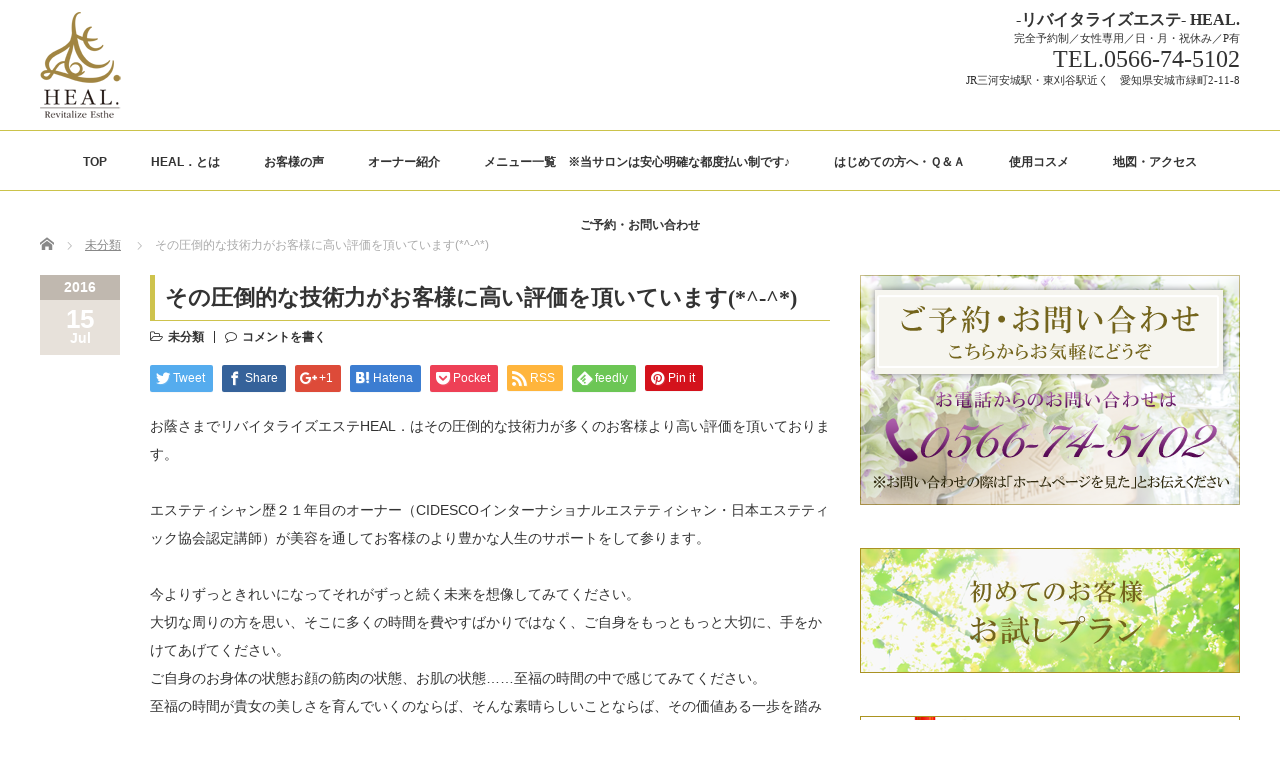

--- FILE ---
content_type: text/html; charset=UTF-8
request_url: https://ageless-esthe.com/%E6%9C%AA%E5%88%86%E9%A1%9E/%E3%81%9D%E3%81%AE%E5%9C%A7%E5%80%92%E7%9A%84%E3%81%AA%E6%8A%80%E8%A1%93%E5%8A%9B%E3%81%8C%E3%81%8A%E5%AE%A2%E6%A7%98%E3%81%AB%E9%AB%98%E3%81%84%E8%A9%95%E4%BE%A1%E3%82%92%E9%A0%82%E3%81%84%E3%81%A6/
body_size: 37196
content:
<!DOCTYPE html PUBLIC "-//W3C//DTD XHTML 1.1//EN" "https://www.w3.org/TR/xhtml11/DTD/xhtml11.dtd">
<!--[if lt IE 9]><html xmlns="https://www.w3.org/1999/xhtml" class="ie"><![endif]-->
<!--[if (gt IE 9)|!(IE)]><!--><html xmlns="https://www.w3.org/1999/xhtml"><!--<![endif]-->
<head profile="https://gmpg.org/xfn/11">
<meta http-equiv="Content-Type" content="text/html; charset=UTF-8" />
<meta http-equiv="X-UA-Compatible" content="IE=edge,chrome=1" />
<meta name="viewport" content="width=device-width" />
<title>その圧倒的な技術力がお客様に高い評価を頂いています(*^-^*) | 三河のオーガニック・エステサロン公式| 安城・刈谷| リバイタライズエステ ヒール.</title>
<meta name="description" content="お蔭さまでリバイタライズエステHEAL．はその圧倒的な技術力が多くのお客様より高い評価を頂いております。" />

<link rel="alternate" type="application/rss+xml" title="三河のオーガニック・エステサロン公式| 安城・刈谷| リバイタライズエステ ヒール. RSS Feed" href="https://ageless-esthe.com/feed/" />
<link rel="alternate" type="application/atom+xml" title="三河のオーガニック・エステサロン公式| 安城・刈谷| リバイタライズエステ ヒール. Atom Feed" href="https://ageless-esthe.com/feed/atom/" />
<link rel="pingback" href="https://ageless-esthe.com/xmlrpc.php" />
<link href="https://fonts.googleapis.com/css?family=Lora" rel="stylesheet">
<link href="https://fonts.googleapis.com/css?family=Alegreya" rel="stylesheet">

<meta name='robots' content='max-image-preview:large' />

<!-- All In One SEO Pack 3.6.2[505,589] -->
<meta name="description"  content="お蔭さまでリバイタライズエステHEAL．はその圧倒的な技術力が多くのお客様より高い評価を頂いております。 エステティシャン歴２１年目のオーナー（CIDESCOインターナショナルエステティシャン・日本エステティック協会認定講師）が美容を通してお客様のより豊かな人生のサポートをして参ります。" />

<script type="application/ld+json" class="aioseop-schema">{"@context":"https://schema.org","@graph":[{"@type":"Organization","@id":"https://ageless-esthe.com/#organization","url":"https://ageless-esthe.com/","name":"三河のオーガニック・エステサロン公式| 安城・刈谷| リバイタライズエステ ヒール.","sameAs":[]},{"@type":"WebSite","@id":"https://ageless-esthe.com/#website","url":"https://ageless-esthe.com/","name":"三河のオーガニック・エステサロン公式| 安城・刈谷| リバイタライズエステ ヒール.","publisher":{"@id":"https://ageless-esthe.com/#organization"}},{"@type":"WebPage","@id":"https://ageless-esthe.com/%e6%9c%aa%e5%88%86%e9%a1%9e/%e3%81%9d%e3%81%ae%e5%9c%a7%e5%80%92%e7%9a%84%e3%81%aa%e6%8a%80%e8%a1%93%e5%8a%9b%e3%81%8c%e3%81%8a%e5%ae%a2%e6%a7%98%e3%81%ab%e9%ab%98%e3%81%84%e8%a9%95%e4%be%a1%e3%82%92%e9%a0%82%e3%81%84%e3%81%a6/#webpage","url":"https://ageless-esthe.com/%e6%9c%aa%e5%88%86%e9%a1%9e/%e3%81%9d%e3%81%ae%e5%9c%a7%e5%80%92%e7%9a%84%e3%81%aa%e6%8a%80%e8%a1%93%e5%8a%9b%e3%81%8c%e3%81%8a%e5%ae%a2%e6%a7%98%e3%81%ab%e9%ab%98%e3%81%84%e8%a9%95%e4%be%a1%e3%82%92%e9%a0%82%e3%81%84%e3%81%a6/","inLanguage":"ja","name":"その圧倒的な技術力がお客様に高い評価を頂いています(*^-^*)","isPartOf":{"@id":"https://ageless-esthe.com/#website"},"breadcrumb":{"@id":"https://ageless-esthe.com/%e6%9c%aa%e5%88%86%e9%a1%9e/%e3%81%9d%e3%81%ae%e5%9c%a7%e5%80%92%e7%9a%84%e3%81%aa%e6%8a%80%e8%a1%93%e5%8a%9b%e3%81%8c%e3%81%8a%e5%ae%a2%e6%a7%98%e3%81%ab%e9%ab%98%e3%81%84%e8%a9%95%e4%be%a1%e3%82%92%e9%a0%82%e3%81%84%e3%81%a6/#breadcrumblist"},"datePublished":"2016-07-15T05:59:07+09:00","dateModified":"2016-07-15T06:00:57+09:00"},{"@type":"Article","@id":"https://ageless-esthe.com/%e6%9c%aa%e5%88%86%e9%a1%9e/%e3%81%9d%e3%81%ae%e5%9c%a7%e5%80%92%e7%9a%84%e3%81%aa%e6%8a%80%e8%a1%93%e5%8a%9b%e3%81%8c%e3%81%8a%e5%ae%a2%e6%a7%98%e3%81%ab%e9%ab%98%e3%81%84%e8%a9%95%e4%be%a1%e3%82%92%e9%a0%82%e3%81%84%e3%81%a6/#article","isPartOf":{"@id":"https://ageless-esthe.com/%e6%9c%aa%e5%88%86%e9%a1%9e/%e3%81%9d%e3%81%ae%e5%9c%a7%e5%80%92%e7%9a%84%e3%81%aa%e6%8a%80%e8%a1%93%e5%8a%9b%e3%81%8c%e3%81%8a%e5%ae%a2%e6%a7%98%e3%81%ab%e9%ab%98%e3%81%84%e8%a9%95%e4%be%a1%e3%82%92%e9%a0%82%e3%81%84%e3%81%a6/#webpage"},"author":{"@id":"https://ageless-esthe.com/author/heal/#author"},"headline":"その圧倒的な技術力がお客様に高い評価を頂いています(*^-^*)","datePublished":"2016-07-15T05:59:07+09:00","dateModified":"2016-07-15T06:00:57+09:00","commentCount":0,"mainEntityOfPage":{"@id":"https://ageless-esthe.com/%e6%9c%aa%e5%88%86%e9%a1%9e/%e3%81%9d%e3%81%ae%e5%9c%a7%e5%80%92%e7%9a%84%e3%81%aa%e6%8a%80%e8%a1%93%e5%8a%9b%e3%81%8c%e3%81%8a%e5%ae%a2%e6%a7%98%e3%81%ab%e9%ab%98%e3%81%84%e8%a9%95%e4%be%a1%e3%82%92%e9%a0%82%e3%81%84%e3%81%a6/#webpage"},"publisher":{"@id":"https://ageless-esthe.com/#organization"},"articleSection":"未分類"},{"@type":"Person","@id":"https://ageless-esthe.com/author/heal/#author","name":"heal","sameAs":[]},{"@type":"BreadcrumbList","@id":"https://ageless-esthe.com/%e6%9c%aa%e5%88%86%e9%a1%9e/%e3%81%9d%e3%81%ae%e5%9c%a7%e5%80%92%e7%9a%84%e3%81%aa%e6%8a%80%e8%a1%93%e5%8a%9b%e3%81%8c%e3%81%8a%e5%ae%a2%e6%a7%98%e3%81%ab%e9%ab%98%e3%81%84%e8%a9%95%e4%be%a1%e3%82%92%e9%a0%82%e3%81%84%e3%81%a6/#breadcrumblist","itemListElement":[{"@type":"ListItem","position":1,"item":{"@type":"WebPage","@id":"https://ageless-esthe.com/","url":"https://ageless-esthe.com/","name":" 三河のオーガニック・エステサロン| 愛知・名古屋・安城・刈谷・西尾| リバイタライズエステ ヒール."}},{"@type":"ListItem","position":2,"item":{"@type":"WebPage","@id":"https://ageless-esthe.com/%e6%9c%aa%e5%88%86%e9%a1%9e/%e3%81%9d%e3%81%ae%e5%9c%a7%e5%80%92%e7%9a%84%e3%81%aa%e6%8a%80%e8%a1%93%e5%8a%9b%e3%81%8c%e3%81%8a%e5%ae%a2%e6%a7%98%e3%81%ab%e9%ab%98%e3%81%84%e8%a9%95%e4%be%a1%e3%82%92%e9%a0%82%e3%81%84%e3%81%a6/","url":"https://ageless-esthe.com/%e6%9c%aa%e5%88%86%e9%a1%9e/%e3%81%9d%e3%81%ae%e5%9c%a7%e5%80%92%e7%9a%84%e3%81%aa%e6%8a%80%e8%a1%93%e5%8a%9b%e3%81%8c%e3%81%8a%e5%ae%a2%e6%a7%98%e3%81%ab%e9%ab%98%e3%81%84%e8%a9%95%e4%be%a1%e3%82%92%e9%a0%82%e3%81%84%e3%81%a6/","name":"その圧倒的な技術力がお客様に高い評価を頂いています(*^-^*)"}}]}]}</script>
<link rel="canonical" href="https://ageless-esthe.com/未分類/その圧倒的な技術力がお客様に高い評価を頂いて/" />
<!-- All In One SEO Pack -->
<link rel='dns-prefetch' href='//yubinbango.github.io' />
<link rel="alternate" type="application/rss+xml" title="三河のオーガニック・エステサロン公式| 安城・刈谷| リバイタライズエステ ヒール. &raquo; その圧倒的な技術力がお客様に高い評価を頂いています(*^-^*) のコメントのフィード" href="https://ageless-esthe.com/%e6%9c%aa%e5%88%86%e9%a1%9e/%e3%81%9d%e3%81%ae%e5%9c%a7%e5%80%92%e7%9a%84%e3%81%aa%e6%8a%80%e8%a1%93%e5%8a%9b%e3%81%8c%e3%81%8a%e5%ae%a2%e6%a7%98%e3%81%ab%e9%ab%98%e3%81%84%e8%a9%95%e4%be%a1%e3%82%92%e9%a0%82%e3%81%84%e3%81%a6/feed/" />
<script type="text/javascript">
window._wpemojiSettings = {"baseUrl":"https:\/\/s.w.org\/images\/core\/emoji\/14.0.0\/72x72\/","ext":".png","svgUrl":"https:\/\/s.w.org\/images\/core\/emoji\/14.0.0\/svg\/","svgExt":".svg","source":{"concatemoji":"https:\/\/ageless-esthe.com\/wp-includes\/js\/wp-emoji-release.min.js?ver=6.2.8"}};
/*! This file is auto-generated */
!function(e,a,t){var n,r,o,i=a.createElement("canvas"),p=i.getContext&&i.getContext("2d");function s(e,t){p.clearRect(0,0,i.width,i.height),p.fillText(e,0,0);e=i.toDataURL();return p.clearRect(0,0,i.width,i.height),p.fillText(t,0,0),e===i.toDataURL()}function c(e){var t=a.createElement("script");t.src=e,t.defer=t.type="text/javascript",a.getElementsByTagName("head")[0].appendChild(t)}for(o=Array("flag","emoji"),t.supports={everything:!0,everythingExceptFlag:!0},r=0;r<o.length;r++)t.supports[o[r]]=function(e){if(p&&p.fillText)switch(p.textBaseline="top",p.font="600 32px Arial",e){case"flag":return s("\ud83c\udff3\ufe0f\u200d\u26a7\ufe0f","\ud83c\udff3\ufe0f\u200b\u26a7\ufe0f")?!1:!s("\ud83c\uddfa\ud83c\uddf3","\ud83c\uddfa\u200b\ud83c\uddf3")&&!s("\ud83c\udff4\udb40\udc67\udb40\udc62\udb40\udc65\udb40\udc6e\udb40\udc67\udb40\udc7f","\ud83c\udff4\u200b\udb40\udc67\u200b\udb40\udc62\u200b\udb40\udc65\u200b\udb40\udc6e\u200b\udb40\udc67\u200b\udb40\udc7f");case"emoji":return!s("\ud83e\udef1\ud83c\udffb\u200d\ud83e\udef2\ud83c\udfff","\ud83e\udef1\ud83c\udffb\u200b\ud83e\udef2\ud83c\udfff")}return!1}(o[r]),t.supports.everything=t.supports.everything&&t.supports[o[r]],"flag"!==o[r]&&(t.supports.everythingExceptFlag=t.supports.everythingExceptFlag&&t.supports[o[r]]);t.supports.everythingExceptFlag=t.supports.everythingExceptFlag&&!t.supports.flag,t.DOMReady=!1,t.readyCallback=function(){t.DOMReady=!0},t.supports.everything||(n=function(){t.readyCallback()},a.addEventListener?(a.addEventListener("DOMContentLoaded",n,!1),e.addEventListener("load",n,!1)):(e.attachEvent("onload",n),a.attachEvent("onreadystatechange",function(){"complete"===a.readyState&&t.readyCallback()})),(e=t.source||{}).concatemoji?c(e.concatemoji):e.wpemoji&&e.twemoji&&(c(e.twemoji),c(e.wpemoji)))}(window,document,window._wpemojiSettings);
</script>
<style type="text/css">
img.wp-smiley,
img.emoji {
	display: inline !important;
	border: none !important;
	box-shadow: none !important;
	height: 1em !important;
	width: 1em !important;
	margin: 0 0.07em !important;
	vertical-align: -0.1em !important;
	background: none !important;
	padding: 0 !important;
}
</style>
	<link rel='stylesheet' id='sb_instagram_styles-css' href='https://ageless-esthe.com/wp-content/plugins/instagram-feed/css/sb-instagram-2-2.min.css?ver=2.4.3' type='text/css' media='all' />
<link rel='stylesheet' id='wp-block-library-css' href='https://ageless-esthe.com/wp-includes/css/dist/block-library/style.min.css?ver=6.2.8' type='text/css' media='all' />
<link rel='stylesheet' id='classic-theme-styles-css' href='https://ageless-esthe.com/wp-includes/css/classic-themes.min.css?ver=6.2.8' type='text/css' media='all' />
<style id='global-styles-inline-css' type='text/css'>
body{--wp--preset--color--black: #000000;--wp--preset--color--cyan-bluish-gray: #abb8c3;--wp--preset--color--white: #ffffff;--wp--preset--color--pale-pink: #f78da7;--wp--preset--color--vivid-red: #cf2e2e;--wp--preset--color--luminous-vivid-orange: #ff6900;--wp--preset--color--luminous-vivid-amber: #fcb900;--wp--preset--color--light-green-cyan: #7bdcb5;--wp--preset--color--vivid-green-cyan: #00d084;--wp--preset--color--pale-cyan-blue: #8ed1fc;--wp--preset--color--vivid-cyan-blue: #0693e3;--wp--preset--color--vivid-purple: #9b51e0;--wp--preset--gradient--vivid-cyan-blue-to-vivid-purple: linear-gradient(135deg,rgba(6,147,227,1) 0%,rgb(155,81,224) 100%);--wp--preset--gradient--light-green-cyan-to-vivid-green-cyan: linear-gradient(135deg,rgb(122,220,180) 0%,rgb(0,208,130) 100%);--wp--preset--gradient--luminous-vivid-amber-to-luminous-vivid-orange: linear-gradient(135deg,rgba(252,185,0,1) 0%,rgba(255,105,0,1) 100%);--wp--preset--gradient--luminous-vivid-orange-to-vivid-red: linear-gradient(135deg,rgba(255,105,0,1) 0%,rgb(207,46,46) 100%);--wp--preset--gradient--very-light-gray-to-cyan-bluish-gray: linear-gradient(135deg,rgb(238,238,238) 0%,rgb(169,184,195) 100%);--wp--preset--gradient--cool-to-warm-spectrum: linear-gradient(135deg,rgb(74,234,220) 0%,rgb(151,120,209) 20%,rgb(207,42,186) 40%,rgb(238,44,130) 60%,rgb(251,105,98) 80%,rgb(254,248,76) 100%);--wp--preset--gradient--blush-light-purple: linear-gradient(135deg,rgb(255,206,236) 0%,rgb(152,150,240) 100%);--wp--preset--gradient--blush-bordeaux: linear-gradient(135deg,rgb(254,205,165) 0%,rgb(254,45,45) 50%,rgb(107,0,62) 100%);--wp--preset--gradient--luminous-dusk: linear-gradient(135deg,rgb(255,203,112) 0%,rgb(199,81,192) 50%,rgb(65,88,208) 100%);--wp--preset--gradient--pale-ocean: linear-gradient(135deg,rgb(255,245,203) 0%,rgb(182,227,212) 50%,rgb(51,167,181) 100%);--wp--preset--gradient--electric-grass: linear-gradient(135deg,rgb(202,248,128) 0%,rgb(113,206,126) 100%);--wp--preset--gradient--midnight: linear-gradient(135deg,rgb(2,3,129) 0%,rgb(40,116,252) 100%);--wp--preset--duotone--dark-grayscale: url('#wp-duotone-dark-grayscale');--wp--preset--duotone--grayscale: url('#wp-duotone-grayscale');--wp--preset--duotone--purple-yellow: url('#wp-duotone-purple-yellow');--wp--preset--duotone--blue-red: url('#wp-duotone-blue-red');--wp--preset--duotone--midnight: url('#wp-duotone-midnight');--wp--preset--duotone--magenta-yellow: url('#wp-duotone-magenta-yellow');--wp--preset--duotone--purple-green: url('#wp-duotone-purple-green');--wp--preset--duotone--blue-orange: url('#wp-duotone-blue-orange');--wp--preset--font-size--small: 13px;--wp--preset--font-size--medium: 20px;--wp--preset--font-size--large: 36px;--wp--preset--font-size--x-large: 42px;--wp--preset--spacing--20: 0.44rem;--wp--preset--spacing--30: 0.67rem;--wp--preset--spacing--40: 1rem;--wp--preset--spacing--50: 1.5rem;--wp--preset--spacing--60: 2.25rem;--wp--preset--spacing--70: 3.38rem;--wp--preset--spacing--80: 5.06rem;--wp--preset--shadow--natural: 6px 6px 9px rgba(0, 0, 0, 0.2);--wp--preset--shadow--deep: 12px 12px 50px rgba(0, 0, 0, 0.4);--wp--preset--shadow--sharp: 6px 6px 0px rgba(0, 0, 0, 0.2);--wp--preset--shadow--outlined: 6px 6px 0px -3px rgba(255, 255, 255, 1), 6px 6px rgba(0, 0, 0, 1);--wp--preset--shadow--crisp: 6px 6px 0px rgba(0, 0, 0, 1);}:where(.is-layout-flex){gap: 0.5em;}body .is-layout-flow > .alignleft{float: left;margin-inline-start: 0;margin-inline-end: 2em;}body .is-layout-flow > .alignright{float: right;margin-inline-start: 2em;margin-inline-end: 0;}body .is-layout-flow > .aligncenter{margin-left: auto !important;margin-right: auto !important;}body .is-layout-constrained > .alignleft{float: left;margin-inline-start: 0;margin-inline-end: 2em;}body .is-layout-constrained > .alignright{float: right;margin-inline-start: 2em;margin-inline-end: 0;}body .is-layout-constrained > .aligncenter{margin-left: auto !important;margin-right: auto !important;}body .is-layout-constrained > :where(:not(.alignleft):not(.alignright):not(.alignfull)){max-width: var(--wp--style--global--content-size);margin-left: auto !important;margin-right: auto !important;}body .is-layout-constrained > .alignwide{max-width: var(--wp--style--global--wide-size);}body .is-layout-flex{display: flex;}body .is-layout-flex{flex-wrap: wrap;align-items: center;}body .is-layout-flex > *{margin: 0;}:where(.wp-block-columns.is-layout-flex){gap: 2em;}.has-black-color{color: var(--wp--preset--color--black) !important;}.has-cyan-bluish-gray-color{color: var(--wp--preset--color--cyan-bluish-gray) !important;}.has-white-color{color: var(--wp--preset--color--white) !important;}.has-pale-pink-color{color: var(--wp--preset--color--pale-pink) !important;}.has-vivid-red-color{color: var(--wp--preset--color--vivid-red) !important;}.has-luminous-vivid-orange-color{color: var(--wp--preset--color--luminous-vivid-orange) !important;}.has-luminous-vivid-amber-color{color: var(--wp--preset--color--luminous-vivid-amber) !important;}.has-light-green-cyan-color{color: var(--wp--preset--color--light-green-cyan) !important;}.has-vivid-green-cyan-color{color: var(--wp--preset--color--vivid-green-cyan) !important;}.has-pale-cyan-blue-color{color: var(--wp--preset--color--pale-cyan-blue) !important;}.has-vivid-cyan-blue-color{color: var(--wp--preset--color--vivid-cyan-blue) !important;}.has-vivid-purple-color{color: var(--wp--preset--color--vivid-purple) !important;}.has-black-background-color{background-color: var(--wp--preset--color--black) !important;}.has-cyan-bluish-gray-background-color{background-color: var(--wp--preset--color--cyan-bluish-gray) !important;}.has-white-background-color{background-color: var(--wp--preset--color--white) !important;}.has-pale-pink-background-color{background-color: var(--wp--preset--color--pale-pink) !important;}.has-vivid-red-background-color{background-color: var(--wp--preset--color--vivid-red) !important;}.has-luminous-vivid-orange-background-color{background-color: var(--wp--preset--color--luminous-vivid-orange) !important;}.has-luminous-vivid-amber-background-color{background-color: var(--wp--preset--color--luminous-vivid-amber) !important;}.has-light-green-cyan-background-color{background-color: var(--wp--preset--color--light-green-cyan) !important;}.has-vivid-green-cyan-background-color{background-color: var(--wp--preset--color--vivid-green-cyan) !important;}.has-pale-cyan-blue-background-color{background-color: var(--wp--preset--color--pale-cyan-blue) !important;}.has-vivid-cyan-blue-background-color{background-color: var(--wp--preset--color--vivid-cyan-blue) !important;}.has-vivid-purple-background-color{background-color: var(--wp--preset--color--vivid-purple) !important;}.has-black-border-color{border-color: var(--wp--preset--color--black) !important;}.has-cyan-bluish-gray-border-color{border-color: var(--wp--preset--color--cyan-bluish-gray) !important;}.has-white-border-color{border-color: var(--wp--preset--color--white) !important;}.has-pale-pink-border-color{border-color: var(--wp--preset--color--pale-pink) !important;}.has-vivid-red-border-color{border-color: var(--wp--preset--color--vivid-red) !important;}.has-luminous-vivid-orange-border-color{border-color: var(--wp--preset--color--luminous-vivid-orange) !important;}.has-luminous-vivid-amber-border-color{border-color: var(--wp--preset--color--luminous-vivid-amber) !important;}.has-light-green-cyan-border-color{border-color: var(--wp--preset--color--light-green-cyan) !important;}.has-vivid-green-cyan-border-color{border-color: var(--wp--preset--color--vivid-green-cyan) !important;}.has-pale-cyan-blue-border-color{border-color: var(--wp--preset--color--pale-cyan-blue) !important;}.has-vivid-cyan-blue-border-color{border-color: var(--wp--preset--color--vivid-cyan-blue) !important;}.has-vivid-purple-border-color{border-color: var(--wp--preset--color--vivid-purple) !important;}.has-vivid-cyan-blue-to-vivid-purple-gradient-background{background: var(--wp--preset--gradient--vivid-cyan-blue-to-vivid-purple) !important;}.has-light-green-cyan-to-vivid-green-cyan-gradient-background{background: var(--wp--preset--gradient--light-green-cyan-to-vivid-green-cyan) !important;}.has-luminous-vivid-amber-to-luminous-vivid-orange-gradient-background{background: var(--wp--preset--gradient--luminous-vivid-amber-to-luminous-vivid-orange) !important;}.has-luminous-vivid-orange-to-vivid-red-gradient-background{background: var(--wp--preset--gradient--luminous-vivid-orange-to-vivid-red) !important;}.has-very-light-gray-to-cyan-bluish-gray-gradient-background{background: var(--wp--preset--gradient--very-light-gray-to-cyan-bluish-gray) !important;}.has-cool-to-warm-spectrum-gradient-background{background: var(--wp--preset--gradient--cool-to-warm-spectrum) !important;}.has-blush-light-purple-gradient-background{background: var(--wp--preset--gradient--blush-light-purple) !important;}.has-blush-bordeaux-gradient-background{background: var(--wp--preset--gradient--blush-bordeaux) !important;}.has-luminous-dusk-gradient-background{background: var(--wp--preset--gradient--luminous-dusk) !important;}.has-pale-ocean-gradient-background{background: var(--wp--preset--gradient--pale-ocean) !important;}.has-electric-grass-gradient-background{background: var(--wp--preset--gradient--electric-grass) !important;}.has-midnight-gradient-background{background: var(--wp--preset--gradient--midnight) !important;}.has-small-font-size{font-size: var(--wp--preset--font-size--small) !important;}.has-medium-font-size{font-size: var(--wp--preset--font-size--medium) !important;}.has-large-font-size{font-size: var(--wp--preset--font-size--large) !important;}.has-x-large-font-size{font-size: var(--wp--preset--font-size--x-large) !important;}
.wp-block-navigation a:where(:not(.wp-element-button)){color: inherit;}
:where(.wp-block-columns.is-layout-flex){gap: 2em;}
.wp-block-pullquote{font-size: 1.5em;line-height: 1.6;}
</style>
<link rel='stylesheet' id='contact-form-7-css' href='https://ageless-esthe.com/wp-content/plugins/contact-form-7/includes/css/styles.css?ver=5.1.9' type='text/css' media='all' />
<script type='text/javascript' src='https://ageless-esthe.com/wp-includes/js/jquery/jquery.js?ver=3.6.4' id='jquery-core-js'></script>
<script type='text/javascript' src='https://ageless-esthe.com/wp-includes/js/jquery/jquery-migrate.min.js?ver=3.4.0' id='jquery-migrate-js'></script>
<link rel="https://api.w.org/" href="https://ageless-esthe.com/wp-json/" /><link rel="alternate" type="application/json" href="https://ageless-esthe.com/wp-json/wp/v2/posts/1195" /><link rel='shortlink' href='https://ageless-esthe.com/?p=1195' />
<link rel="alternate" type="application/json+oembed" href="https://ageless-esthe.com/wp-json/oembed/1.0/embed?url=https%3A%2F%2Fageless-esthe.com%2F%25e6%259c%25aa%25e5%2588%2586%25e9%25a1%259e%2F%25e3%2581%259d%25e3%2581%25ae%25e5%259c%25a7%25e5%2580%2592%25e7%259a%2584%25e3%2581%25aa%25e6%258a%2580%25e8%25a1%2593%25e5%258a%259b%25e3%2581%258c%25e3%2581%258a%25e5%25ae%25a2%25e6%25a7%2598%25e3%2581%25ab%25e9%25ab%2598%25e3%2581%2584%25e8%25a9%2595%25e4%25be%25a1%25e3%2582%2592%25e9%25a0%2582%25e3%2581%2584%25e3%2581%25a6%2F" />
<link rel="alternate" type="text/xml+oembed" href="https://ageless-esthe.com/wp-json/oembed/1.0/embed?url=https%3A%2F%2Fageless-esthe.com%2F%25e6%259c%25aa%25e5%2588%2586%25e9%25a1%259e%2F%25e3%2581%259d%25e3%2581%25ae%25e5%259c%25a7%25e5%2580%2592%25e7%259a%2584%25e3%2581%25aa%25e6%258a%2580%25e8%25a1%2593%25e5%258a%259b%25e3%2581%258c%25e3%2581%258a%25e5%25ae%25a2%25e6%25a7%2598%25e3%2581%25ab%25e9%25ab%2598%25e3%2581%2584%25e8%25a9%2595%25e4%25be%25a1%25e3%2582%2592%25e9%25a0%2582%25e3%2581%2584%25e3%2581%25a6%2F&#038;format=xml" />

<link rel="stylesheet" href="https://ageless-esthe.com/wp-content/plugins/count-per-day/counter.css" type="text/css" />
<!-- <meta name="NextGEN" version="3.3.5" /> -->

<link rel="stylesheet" href="//maxcdn.bootstrapcdn.com/font-awesome/4.3.0/css/font-awesome.min.css">
<link rel="stylesheet" href="https://ageless-esthe.com/wp-content/themes/luxe_tcd022/style.css?ver=3.4" type="text/css" />
<link rel="stylesheet" href="https://ageless-esthe.com/wp-content/themes/luxe_tcd022/comment-style.css?ver=3.4" type="text/css" />

<link rel="stylesheet" media="screen and (min-width:801px)" href="https://ageless-esthe.com/wp-content/themes/luxe_tcd022/style_pc.css?ver=3.4" type="text/css" />
<link rel="stylesheet" media="screen and (max-width:800px)" href="https://ageless-esthe.com/wp-content/themes/luxe_tcd022/style_sp.css?ver=3.4" type="text/css" />

<link rel="stylesheet" href="https://ageless-esthe.com/wp-content/themes/luxe_tcd022/japanese.css?ver=3.4" type="text/css" />

<script type="text/javascript" src="https://ageless-esthe.com/wp-content/themes/luxe_tcd022/js/jscript.js?ver=3.4"></script>
<script type="text/javascript" src="https://ageless-esthe.com/wp-content/themes/luxe_tcd022/js/scroll.js?ver=3.4"></script>
<script type="text/javascript" src="https://ageless-esthe.com/wp-content/themes/luxe_tcd022/js/comment.js?ver=3.4"></script>
<script type="text/javascript" src="https://ageless-esthe.com/wp-content/themes/luxe_tcd022/js/rollover.js?ver=3.4"></script>
<!--[if lt IE 9]>
<link id="stylesheet" rel="stylesheet" href="https://ageless-esthe.com/wp-content/themes/luxe_tcd022/style_pc.css?ver=3.4" type="text/css" />
<script type="text/javascript" src="https://ageless-esthe.com/wp-content/themes/luxe_tcd022/js/ie.js?ver=3.4"></script>
<link rel="stylesheet" href="https://ageless-esthe.com/wp-content/themes/luxe_tcd022/ie.css" type="text/css" />
<![endif]-->

<!--[if IE 7]>
<link rel="stylesheet" href="https://ageless-esthe.com/wp-content/themes/luxe_tcd022/ie7.css" type="text/css" />
<![endif]-->


<!-- carousel -->
<script type="text/javascript" src="https://ageless-esthe.com/wp-content/themes/luxe_tcd022/js/slick.min.js"></script>
<link rel="stylesheet" type="text/css" href="https://ageless-esthe.com/wp-content/themes/luxe_tcd022/js/slick.css"/>
<script type="text/javascript" charset="utf-8">
	jQuery(window).load(function() {
		jQuery('.carousel').slick({
			arrows: true,
			dots: false,
			infinite: true,
			slidesToShow: 6,
			slidesToScroll: 1,
			autoplay: true,
			autoplaySpeed: 3000,

		});
	});
</script>
<!-- /carousel -->


<style type="text/css">
body { font-size:14px; }
a {color: #333333;}
a:hover {color: #57BDCC;}
#global_menu ul ul li a{background:#333333;}
#global_menu ul ul li a:hover{background:#57BDCC;}
#return_top{background-color:#333333;}
#return_top:hover{background-color:#57BDCC;}
.google_search input:hover#search_button, .google_search #searchsubmit:hover { background-color:#57BDCC; }
.widget_search #search-btn input:hover, .widget_search #searchsubmit:hover { background-color:#57BDCC; }

#submit_comment:hover {
	background:#333333;
}



a:hover img{
	opacity:0.5;
}



</style>

</head>

<body class="post-template-default single single-post postid-1195 single-format-standard">
<div id="wrapper">
	<!-- header -->
	<div id="header" class="clearfix">
		<div id="logo-area">
			<!-- logo -->
			<div id='logo_image'>
<h1 id="logo" style="top:0px; left:0px;"><a href=" https://ageless-esthe.com/" title="三河のオーガニック・エステサロン公式| 安城・刈谷| リバイタライズエステ ヒール." data-label="三河のオーガニック・エステサロン公式| 安城・刈谷| リバイタライズエステ ヒール."><img src="https://ageless-esthe.com/wp-content/uploads/tcd-w/logo.png?1769621851" alt="三河のオーガニック・エステサロン公式| 安城・刈谷| リバイタライズエステ ヒール." title="三河のオーガニック・エステサロン公式| 安城・刈谷| リバイタライズエステ ヒール." /></a></h1>
</div>
<div id="header-info"><h1>-リバイタライズエステ- HEAL.</h1> 完全予約制／女性専用／日・月・祝休み／P有<br>
<span>TEL.0566-74-5102</span><br>
JR三河安城駅・東刈谷駅近く　愛知県安城市緑町2-11-8</div>
		</div>
   <a href="#" class="menu_button">メニュー</a>
		<!-- global menu -->
		<div id="global_menu" class="clearfix">
	<ul id="menu-topnavi" class="menu"><li id="menu-item-29" class="menu-item menu-item-type-custom menu-item-object-custom menu-item-home menu-item-29"><a href="https://ageless-esthe.com/">TOP</a></li>
<li id="menu-item-36" class="menu-item menu-item-type-post_type menu-item-object-page menu-item-36"><a href="https://ageless-esthe.com/heal/">HEAL．とは</a></li>
<li id="menu-item-5242" class="menu-item menu-item-type-taxonomy menu-item-object-category menu-item-5242"><a href="https://ageless-esthe.com/category/%e3%81%8a%e5%ae%a2%e6%a7%98%e3%81%ae%e5%a3%b0/">お客様の声</a></li>
<li id="menu-item-35" class="menu-item menu-item-type-post_type menu-item-object-page menu-item-35"><a href="https://ageless-esthe.com/profile/">オーナー紹介</a></li>
<li id="menu-item-33" class="menu-item menu-item-type-post_type menu-item-object-page menu-item-33"><a href="https://ageless-esthe.com/menu/">メニュー一覧　※当サロンは安心明確な都度払い制です♪</a></li>
<li id="menu-item-34" class="menu-item menu-item-type-post_type menu-item-object-page menu-item-34"><a href="https://ageless-esthe.com/first/">はじめての方へ・Ｑ＆Ａ</a></li>
<li id="menu-item-32" class="menu-item menu-item-type-post_type menu-item-object-page menu-item-32"><a href="https://ageless-esthe.com/cosme/">使用コスメ</a></li>
<li id="menu-item-30" class="menu-item menu-item-type-post_type menu-item-object-page menu-item-30"><a href="https://ageless-esthe.com/map/">地図・アクセス</a></li>
<li id="menu-item-5616" class="menu-item menu-item-type-post_type menu-item-object-page menu-item-5616"><a href="https://ageless-esthe.com/yoyaku/">ご予約・お問い合わせ</a></li>
</ul>		</div>
		<!-- /global menu -->

	</div>
	<!-- /header -->


	<div id="contents" class="clearfix">
		
<ul id="bread_crumb" class="clearfix">
 <li itemscope="itemscope" itemtype="https://data-vocabulary.org/Breadcrumb" class="home"><a itemprop="url" href="https://ageless-esthe.com/"><span itemprop="title">Home</span></a></li>

 <li><a href="https://ageless-esthe.com/category/%e6%9c%aa%e5%88%86%e9%a1%9e/" rel="category tag">未分類</a></li>
 <li class="last">その圧倒的な技術力がお客様に高い評価を頂いています(*^-^*)</li>

</ul>
		<!-- main contents -->
		<div id="mainColumn">
						<div class="post clearfix">
								<div class="post_date">
					<div class="post_date_year">2016</div>
					<div class="post_date_month"><span>15</span>Jul</div>
				</div>
								<div class="post_info">
					<h2 class="post_title">その圧倒的な技術力がお客様に高い評価を頂いています(*^-^*)</h2>
					<ul class="meta clearfix">
						<li class="post_category"><i class="fa fa-folder-open-o"></i><a href="https://ageless-esthe.com/category/%e6%9c%aa%e5%88%86%e9%a1%9e/" rel="category tag">未分類</a></li>											    <li class="post_comment"><i class="fa fa-comment-o"></i><a href="https://ageless-esthe.com/%e6%9c%aa%e5%88%86%e9%a1%9e/%e3%81%9d%e3%81%ae%e5%9c%a7%e5%80%92%e7%9a%84%e3%81%aa%e6%8a%80%e8%a1%93%e5%8a%9b%e3%81%8c%e3%81%8a%e5%ae%a2%e6%a7%98%e3%81%ab%e9%ab%98%e3%81%84%e8%a9%95%e4%be%a1%e3%82%92%e9%a0%82%e3%81%84%e3%81%a6/#respond">コメントを書く</a></li>					    					</ul>
					<!-- sns button top -->
										<div class="clearfix">
<!--Type1-->

<div id="share_top1">

 

<div class="sns">
<ul class="type1 clearfix">
<!--Twitterボタン-->
<li class="twitter">
<a href="http://twitter.com/share?text=%E3%81%9D%E3%81%AE%E5%9C%A7%E5%80%92%E7%9A%84%E3%81%AA%E6%8A%80%E8%A1%93%E5%8A%9B%E3%81%8C%E3%81%8A%E5%AE%A2%E6%A7%98%E3%81%AB%E9%AB%98%E3%81%84%E8%A9%95%E4%BE%A1%E3%82%92%E9%A0%82%E3%81%84%E3%81%A6%E3%81%84%E3%81%BE%E3%81%99%28%2A%5E-%5E%2A%29&url=https%3A%2F%2Fageless-esthe.com%2F%25e6%259c%25aa%25e5%2588%2586%25e9%25a1%259e%2F%25e3%2581%259d%25e3%2581%25ae%25e5%259c%25a7%25e5%2580%2592%25e7%259a%2584%25e3%2581%25aa%25e6%258a%2580%25e8%25a1%2593%25e5%258a%259b%25e3%2581%258c%25e3%2581%258a%25e5%25ae%25a2%25e6%25a7%2598%25e3%2581%25ab%25e9%25ab%2598%25e3%2581%2584%25e8%25a9%2595%25e4%25be%25a1%25e3%2582%2592%25e9%25a0%2582%25e3%2581%2584%25e3%2581%25a6%2F&via=&tw_p=tweetbutton&related=" onclick="javascript:window.open(this.href, '', 'menubar=no,toolbar=no,resizable=yes,scrollbars=yes,height=400,width=600');return false;"><i class="icon-twitter"></i><span class="ttl">Tweet</span><span class="share-count"></span></a></li>

<!--Facebookボタン-->
<li class="facebook">
<a href="//www.facebook.com/sharer/sharer.php?u=https://ageless-esthe.com/%e6%9c%aa%e5%88%86%e9%a1%9e/%e3%81%9d%e3%81%ae%e5%9c%a7%e5%80%92%e7%9a%84%e3%81%aa%e6%8a%80%e8%a1%93%e5%8a%9b%e3%81%8c%e3%81%8a%e5%ae%a2%e6%a7%98%e3%81%ab%e9%ab%98%e3%81%84%e8%a9%95%e4%be%a1%e3%82%92%e9%a0%82%e3%81%84%e3%81%a6/&amp;t=%E3%81%9D%E3%81%AE%E5%9C%A7%E5%80%92%E7%9A%84%E3%81%AA%E6%8A%80%E8%A1%93%E5%8A%9B%E3%81%8C%E3%81%8A%E5%AE%A2%E6%A7%98%E3%81%AB%E9%AB%98%E3%81%84%E8%A9%95%E4%BE%A1%E3%82%92%E9%A0%82%E3%81%84%E3%81%A6%E3%81%84%E3%81%BE%E3%81%99%28%2A%5E-%5E%2A%29" class="facebook-btn-icon-link" target="blank" rel="nofollow"><i class="icon-facebook"></i><span class="ttl">Share</span><span class="share-count"></span></a></li>

<!--Google+ボタン-->
<li class="googleplus">
<a href="https://plus.google.com/share?url=https%3A%2F%2Fageless-esthe.com%2F%25e6%259c%25aa%25e5%2588%2586%25e9%25a1%259e%2F%25e3%2581%259d%25e3%2581%25ae%25e5%259c%25a7%25e5%2580%2592%25e7%259a%2584%25e3%2581%25aa%25e6%258a%2580%25e8%25a1%2593%25e5%258a%259b%25e3%2581%258c%25e3%2581%258a%25e5%25ae%25a2%25e6%25a7%2598%25e3%2581%25ab%25e9%25ab%2598%25e3%2581%2584%25e8%25a9%2595%25e4%25be%25a1%25e3%2582%2592%25e9%25a0%2582%25e3%2581%2584%25e3%2581%25a6%2F" onclick="javascript:window.open(this.href, '', 'menubar=no,toolbar=no,resizable=yes,scrollbars=yes,height=600,width=500');return false;"><i class="icon-google-plus"></i><span class="ttl">+1</span><span class="share-count"></span></a></li>

<!--Hatebuボタン-->
<li class="hatebu">
<a href="http://b.hatena.ne.jp/add?mode=confirm&url=https%3A%2F%2Fageless-esthe.com%2F%25e6%259c%25aa%25e5%2588%2586%25e9%25a1%259e%2F%25e3%2581%259d%25e3%2581%25ae%25e5%259c%25a7%25e5%2580%2592%25e7%259a%2584%25e3%2581%25aa%25e6%258a%2580%25e8%25a1%2593%25e5%258a%259b%25e3%2581%258c%25e3%2581%258a%25e5%25ae%25a2%25e6%25a7%2598%25e3%2581%25ab%25e9%25ab%2598%25e3%2581%2584%25e8%25a9%2595%25e4%25be%25a1%25e3%2582%2592%25e9%25a0%2582%25e3%2581%2584%25e3%2581%25a6%2F" onclick="javascript:window.open(this.href, '', 'menubar=no,toolbar=no,resizable=yes,scrollbars=yes,height=400,width=510');return false;" ><i class="icon-hatebu"></i><span class="ttl">Hatena</span><span class="share-count"></span></a></li>

<!--Pocketボタン-->
<li class="pocket">
<a href="http://getpocket.com/edit?url=https%3A%2F%2Fageless-esthe.com%2F%25e6%259c%25aa%25e5%2588%2586%25e9%25a1%259e%2F%25e3%2581%259d%25e3%2581%25ae%25e5%259c%25a7%25e5%2580%2592%25e7%259a%2584%25e3%2581%25aa%25e6%258a%2580%25e8%25a1%2593%25e5%258a%259b%25e3%2581%258c%25e3%2581%258a%25e5%25ae%25a2%25e6%25a7%2598%25e3%2581%25ab%25e9%25ab%2598%25e3%2581%2584%25e8%25a9%2595%25e4%25be%25a1%25e3%2582%2592%25e9%25a0%2582%25e3%2581%2584%25e3%2581%25a6%2F&title=%E3%81%9D%E3%81%AE%E5%9C%A7%E5%80%92%E7%9A%84%E3%81%AA%E6%8A%80%E8%A1%93%E5%8A%9B%E3%81%8C%E3%81%8A%E5%AE%A2%E6%A7%98%E3%81%AB%E9%AB%98%E3%81%84%E8%A9%95%E4%BE%A1%E3%82%92%E9%A0%82%E3%81%84%E3%81%A6%E3%81%84%E3%81%BE%E3%81%99%28%2A%5E-%5E%2A%29" target="blank"><i class="icon-pocket"></i><span class="ttl">Pocket</span><span class="share-count"></span></a></li>

<!--RSSボタン-->
<li class="rss">
<a href="https://ageless-esthe.com/feed/" target="blank"><i class="icon-rss"></i><span class="ttl">RSS</span></a></li>

<!--Feedlyボタン-->
<li class="feedly">
<a href="http://feedly.com/index.html#subscription%2Ffeed%2Fhttps://ageless-esthe.com/feed/" target="blank"><i class="icon-feedly"></i><span class="ttl">feedly</span><span class="share-count"></span></a></li>

<!--Pinterestボタン-->
<li class="pinterest">
<a rel="nofollow" target="_blank" href="https://www.pinterest.com/pin/create/button/?url=https%3A%2F%2Fageless-esthe.com%2F%25e6%259c%25aa%25e5%2588%2586%25e9%25a1%259e%2F%25e3%2581%259d%25e3%2581%25ae%25e5%259c%25a7%25e5%2580%2592%25e7%259a%2584%25e3%2581%25aa%25e6%258a%2580%25e8%25a1%2593%25e5%258a%259b%25e3%2581%258c%25e3%2581%258a%25e5%25ae%25a2%25e6%25a7%2598%25e3%2581%25ab%25e9%25ab%2598%25e3%2581%2584%25e8%25a9%2595%25e4%25be%25a1%25e3%2582%2592%25e9%25a0%2582%25e3%2581%2584%25e3%2581%25a6%2F&media=&description=%E3%81%9D%E3%81%AE%E5%9C%A7%E5%80%92%E7%9A%84%E3%81%AA%E6%8A%80%E8%A1%93%E5%8A%9B%E3%81%8C%E3%81%8A%E5%AE%A2%E6%A7%98%E3%81%AB%E9%AB%98%E3%81%84%E8%A9%95%E4%BE%A1%E3%82%92%E9%A0%82%E3%81%84%E3%81%A6%E3%81%84%E3%81%BE%E3%81%99%28%2A%5E-%5E%2A%29"><i class="icon-pinterest"></i><span class="ttl">Pin&nbsp;it</span></a></li>

</ul>
</div>

</div>


<!--Type2-->

<!--Type3-->

<!--Type4-->

<!--Type5-->
</div>
										<!-- /sns button top -->
					
					<div class="post_content">

						<p>お蔭さまでリバイタライズエステHEAL．はその圧倒的な技術力が多くのお客様より高い評価を頂いております。</p>
<p>エステティシャン歴２１年目のオーナー（CIDESCOインターナショナルエステティシャン・日本エステティック協会認定講師）が美容を通してお客様のより豊かな人生のサポートをして参ります。</p>
<p>今よりずっときれいになってそれがずっと続く未来を想像してみてください。<br />
大切な周りの方を思い、そこに多くの時間を費やすばかりではなく、ご自身をもっともっと大切に、手をかけてあげてください。<br />
ご自身のお身体の状態お顔の筋肉の状態、お肌の状態……至福の時間の中で感じてみてください。<br />
至福の時間が貴女の美しさを育んでいくのならば、そんな素晴らしいことならば、その価値ある一歩を踏み出してみませんか？</p>
<p>～ご自身を大切に想い丁寧に手をかける～</p>
<p>その瞬間から生き生きとしたこの先の衰えを知らぬ美しさが約束されます(*^-^*)　<br />
どうぞ足踏みされていらした方もぜひその一歩を勇気だされてください。<br />
ご安心ください。私、オーナー田口が責任をもって貴女専属の美のパートナーとして十分な働きをさていただきます(≧▽≦)　<br />
ぜひお悩み事など何でもお気軽に、すぐにでも(≧▽≦)ご相談くださいませ。誠心誠意対応させて頂きます。</p>
											</div>
					<!-- sns button bottom -->
										<div class="clearfix mb10">
<!--Type1-->

<div id="share_top1">

 

<div class="sns">
<ul class="type1 clearfix">
<!--Twitterボタン-->
<li class="twitter">
<a href="http://twitter.com/share?text=%E3%81%9D%E3%81%AE%E5%9C%A7%E5%80%92%E7%9A%84%E3%81%AA%E6%8A%80%E8%A1%93%E5%8A%9B%E3%81%8C%E3%81%8A%E5%AE%A2%E6%A7%98%E3%81%AB%E9%AB%98%E3%81%84%E8%A9%95%E4%BE%A1%E3%82%92%E9%A0%82%E3%81%84%E3%81%A6%E3%81%84%E3%81%BE%E3%81%99%28%2A%5E-%5E%2A%29&url=https%3A%2F%2Fageless-esthe.com%2F%25e6%259c%25aa%25e5%2588%2586%25e9%25a1%259e%2F%25e3%2581%259d%25e3%2581%25ae%25e5%259c%25a7%25e5%2580%2592%25e7%259a%2584%25e3%2581%25aa%25e6%258a%2580%25e8%25a1%2593%25e5%258a%259b%25e3%2581%258c%25e3%2581%258a%25e5%25ae%25a2%25e6%25a7%2598%25e3%2581%25ab%25e9%25ab%2598%25e3%2581%2584%25e8%25a9%2595%25e4%25be%25a1%25e3%2582%2592%25e9%25a0%2582%25e3%2581%2584%25e3%2581%25a6%2F&via=&tw_p=tweetbutton&related=" onclick="javascript:window.open(this.href, '', 'menubar=no,toolbar=no,resizable=yes,scrollbars=yes,height=400,width=600');return false;"><i class="icon-twitter"></i><span class="ttl">Tweet</span><span class="share-count"></span></a></li>

<!--Facebookボタン-->
<li class="facebook">
<a href="//www.facebook.com/sharer/sharer.php?u=https://ageless-esthe.com/%e6%9c%aa%e5%88%86%e9%a1%9e/%e3%81%9d%e3%81%ae%e5%9c%a7%e5%80%92%e7%9a%84%e3%81%aa%e6%8a%80%e8%a1%93%e5%8a%9b%e3%81%8c%e3%81%8a%e5%ae%a2%e6%a7%98%e3%81%ab%e9%ab%98%e3%81%84%e8%a9%95%e4%be%a1%e3%82%92%e9%a0%82%e3%81%84%e3%81%a6/&amp;t=%E3%81%9D%E3%81%AE%E5%9C%A7%E5%80%92%E7%9A%84%E3%81%AA%E6%8A%80%E8%A1%93%E5%8A%9B%E3%81%8C%E3%81%8A%E5%AE%A2%E6%A7%98%E3%81%AB%E9%AB%98%E3%81%84%E8%A9%95%E4%BE%A1%E3%82%92%E9%A0%82%E3%81%84%E3%81%A6%E3%81%84%E3%81%BE%E3%81%99%28%2A%5E-%5E%2A%29" class="facebook-btn-icon-link" target="blank" rel="nofollow"><i class="icon-facebook"></i><span class="ttl">Share</span><span class="share-count"></span></a></li>

<!--Google+ボタン-->
<li class="googleplus">
<a href="https://plus.google.com/share?url=https%3A%2F%2Fageless-esthe.com%2F%25e6%259c%25aa%25e5%2588%2586%25e9%25a1%259e%2F%25e3%2581%259d%25e3%2581%25ae%25e5%259c%25a7%25e5%2580%2592%25e7%259a%2584%25e3%2581%25aa%25e6%258a%2580%25e8%25a1%2593%25e5%258a%259b%25e3%2581%258c%25e3%2581%258a%25e5%25ae%25a2%25e6%25a7%2598%25e3%2581%25ab%25e9%25ab%2598%25e3%2581%2584%25e8%25a9%2595%25e4%25be%25a1%25e3%2582%2592%25e9%25a0%2582%25e3%2581%2584%25e3%2581%25a6%2F" onclick="javascript:window.open(this.href, '', 'menubar=no,toolbar=no,resizable=yes,scrollbars=yes,height=600,width=500');return false;"><i class="icon-google-plus"></i><span class="ttl">+1</span><span class="share-count"></span></a></li>

<!--Hatebuボタン-->
<li class="hatebu">
<a href="http://b.hatena.ne.jp/add?mode=confirm&url=https%3A%2F%2Fageless-esthe.com%2F%25e6%259c%25aa%25e5%2588%2586%25e9%25a1%259e%2F%25e3%2581%259d%25e3%2581%25ae%25e5%259c%25a7%25e5%2580%2592%25e7%259a%2584%25e3%2581%25aa%25e6%258a%2580%25e8%25a1%2593%25e5%258a%259b%25e3%2581%258c%25e3%2581%258a%25e5%25ae%25a2%25e6%25a7%2598%25e3%2581%25ab%25e9%25ab%2598%25e3%2581%2584%25e8%25a9%2595%25e4%25be%25a1%25e3%2582%2592%25e9%25a0%2582%25e3%2581%2584%25e3%2581%25a6%2F" onclick="javascript:window.open(this.href, '', 'menubar=no,toolbar=no,resizable=yes,scrollbars=yes,height=400,width=510');return false;" ><i class="icon-hatebu"></i><span class="ttl">Hatena</span><span class="share-count"></span></a></li>

<!--Pocketボタン-->
<li class="pocket">
<a href="http://getpocket.com/edit?url=https%3A%2F%2Fageless-esthe.com%2F%25e6%259c%25aa%25e5%2588%2586%25e9%25a1%259e%2F%25e3%2581%259d%25e3%2581%25ae%25e5%259c%25a7%25e5%2580%2592%25e7%259a%2584%25e3%2581%25aa%25e6%258a%2580%25e8%25a1%2593%25e5%258a%259b%25e3%2581%258c%25e3%2581%258a%25e5%25ae%25a2%25e6%25a7%2598%25e3%2581%25ab%25e9%25ab%2598%25e3%2581%2584%25e8%25a9%2595%25e4%25be%25a1%25e3%2582%2592%25e9%25a0%2582%25e3%2581%2584%25e3%2581%25a6%2F&title=%E3%81%9D%E3%81%AE%E5%9C%A7%E5%80%92%E7%9A%84%E3%81%AA%E6%8A%80%E8%A1%93%E5%8A%9B%E3%81%8C%E3%81%8A%E5%AE%A2%E6%A7%98%E3%81%AB%E9%AB%98%E3%81%84%E8%A9%95%E4%BE%A1%E3%82%92%E9%A0%82%E3%81%84%E3%81%A6%E3%81%84%E3%81%BE%E3%81%99%28%2A%5E-%5E%2A%29" target="blank"><i class="icon-pocket"></i><span class="ttl">Pocket</span><span class="share-count"></span></a></li>

<!--RSSボタン-->
<li class="rss">
<a href="https://ageless-esthe.com/feed/" target="blank"><i class="icon-rss"></i><span class="ttl">RSS</span></a></li>

<!--Feedlyボタン-->
<li class="feedly">
<a href="http://feedly.com/index.html#subscription%2Ffeed%2Fhttps://ageless-esthe.com/feed/" target="blank"><i class="icon-feedly"></i><span class="ttl">feedly</span><span class="share-count"></span></a></li>

<!--Pinterestボタン-->
<li class="pinterest">
<a rel="nofollow" target="_blank" href="https://www.pinterest.com/pin/create/button/?url=https%3A%2F%2Fageless-esthe.com%2F%25e6%259c%25aa%25e5%2588%2586%25e9%25a1%259e%2F%25e3%2581%259d%25e3%2581%25ae%25e5%259c%25a7%25e5%2580%2592%25e7%259a%2584%25e3%2581%25aa%25e6%258a%2580%25e8%25a1%2593%25e5%258a%259b%25e3%2581%258c%25e3%2581%258a%25e5%25ae%25a2%25e6%25a7%2598%25e3%2581%25ab%25e9%25ab%2598%25e3%2581%2584%25e8%25a9%2595%25e4%25be%25a1%25e3%2582%2592%25e9%25a0%2582%25e3%2581%2584%25e3%2581%25a6%2F&media=&description=%E3%81%9D%E3%81%AE%E5%9C%A7%E5%80%92%E7%9A%84%E3%81%AA%E6%8A%80%E8%A1%93%E5%8A%9B%E3%81%8C%E3%81%8A%E5%AE%A2%E6%A7%98%E3%81%AB%E9%AB%98%E3%81%84%E8%A9%95%E4%BE%A1%E3%82%92%E9%A0%82%E3%81%84%E3%81%A6%E3%81%84%E3%81%BE%E3%81%99%28%2A%5E-%5E%2A%29"><i class="icon-pinterest"></i><span class="ttl">Pin&nbsp;it</span></a></li>

</ul>
</div>

</div>


<!--Type2-->

<!--Type3-->

<!--Type4-->

<!--Type5-->
</div>
										<!-- /sns button bottom -->
										<div id="previous_next_post">
						<div id="previous_post"><a href="https://ageless-esthe.com/%e6%9c%aa%e5%88%86%e9%a1%9e/%e8%82%8c%e5%86%8d%e7%94%9f%e6%96%b0%e3%83%a1%e3%83%8b%e3%83%a5%e3%83%bc%e2%98%85%e3%80%8c%e9%95%b7%e5%b9%b4%e3%81%8a%e6%82%a9%e3%81%bf%e3%81%ae%e8%83%8c%e4%b8%ad%e3%83%8b%e3%82%ad%e3%83%93%e3%80%8d/" rel="prev">肌再生新メニュー★「長年お悩みの背中ニキビ」のビフォーアフター！！</a></div>
						<div id="next_post"><a href="https://ageless-esthe.com/%e6%9c%aa%e5%88%86%e9%a1%9e/9%e6%9c%887%e6%97%a5%ef%bc%88%e6%b0%b4%ef%bc%89%ef%bd%9e15%e6%97%a5%ef%bc%88%e6%9c%a8%ef%bc%89%e8%87%a8%e6%99%82%e4%bc%91%e6%a5%ad%e8%87%b4%e3%81%97%e3%81%be%e3%81%99/" rel="next">9月7日（水）～15日（木）臨時休業致します<(_ _)></a></div>
					</div>
									</div>
			</div>
			
			<!-- recommend -->
			<h2 id="index-recommend-headline">お客様の声</h2>
			<div id="index-recommend" class="clearfix">
				<!-- one block -->
				<div class="index-recommend-box">
					<p class="index-recommend-box-thumb"><a href="https://ageless-esthe.com/%e3%81%8a%e5%ae%a2%e6%a7%98%e3%81%ae%e5%a3%b0/%e8%ba%ab%e4%bd%93%e3%81%8c%e8%bb%bd%e3%81%8f%e3%81%aa%e3%82%8a%e7%99%92%e3%81%97%e3%82%92%e8%ba%ab%e4%bd%93%e5%85%a8%e4%bd%93%e3%81%a7%e3%81%86%e3%81%91%e3%81%a8%e3%82%8c%e3%81%be%e3%81%97%e3%81%9f/"><img width="245" height="150" src="https://ageless-esthe.com/wp-content/uploads/2017/11/4c5bcf9916f7e07f877c3ca4cbffd2ba_m-245x150.jpg" class="attachment-size2 size-size2 wp-post-image" alt="" decoding="async" loading="lazy" srcset="https://ageless-esthe.com/wp-content/uploads/2017/11/4c5bcf9916f7e07f877c3ca4cbffd2ba_m-245x150.jpg 245w, https://ageless-esthe.com/wp-content/uploads/2017/11/4c5bcf9916f7e07f877c3ca4cbffd2ba_m-195x120.jpg 195w" sizes="(max-width: 245px) 100vw, 245px" /></a></p>
					<h3 class="index-recommend-box-title"><a href="https://ageless-esthe.com/%e3%81%8a%e5%ae%a2%e6%a7%98%e3%81%ae%e5%a3%b0/%e8%ba%ab%e4%bd%93%e3%81%8c%e8%bb%bd%e3%81%8f%e3%81%aa%e3%82%8a%e7%99%92%e3%81%97%e3%82%92%e8%ba%ab%e4%bd%93%e5%85%a8%e4%bd%93%e3%81%a7%e3%81%86%e3%81%91%e3%81%a8%e3%82%8c%e3%81%be%e3%81%97%e3%81%9f/">身体が軽くなり癒しを身体全体でうけとれました。</a></h3>
					<p class="index-recommend-box-desc"><a href="https://ageless-esthe.com/%e3%81%8a%e5%ae%a2%e6%a7%98%e3%81%ae%e5%a3%b0/%e8%ba%ab%e4%bd%93%e3%81%8c%e8%bb%bd%e3%81%8f%e3%81%aa%e3%82%8a%e7%99%92%e3%81%97%e3%82%92%e8%ba%ab%e4%bd%93%e5%85%a8%e4%bd%93%e3%81%a7%e3%81%86%e3%81%91%e3%81%a8%e3%82%8c%e3%81%be%e3%81%97%e3%81%9f/">

４０代
技術のすばらしさ、商材へのこだわり
又サロンの雰囲気
どれをとっても心がこもっているすばらしいサロンだなぁと…</a></p>
				</div>
				<!-- /one block -->
				<!-- one block -->
				<div class="index-recommend-box">
					<p class="index-recommend-box-thumb"><a href="https://ageless-esthe.com/%e3%80%8e%e3%82%aa%e3%83%bc%e3%83%80%e3%83%bc%e3%83%a1%e3%82%a4%e3%83%89%e3%83%bb%e3%83%9c%e3%83%87%e3%82%a3%e3%83%bb%e3%83%95%e3%82%a7%e3%82%a4%e3%82%b7%e3%83%a3%e3%83%ab%e3%80%8f%e3%82%92%e3%81%94/%e3%82%aa%e3%83%bc%e3%82%ac%e3%83%8b%e3%83%83%e3%82%af%e4%bd%bf%e7%94%a8%e3%82%82%e5%ae%89%e5%bf%83/"><img width="225" height="150" src="https://ageless-esthe.com/wp-content/uploads/2017/04/Fotolia_108785577_XS.jpg" class="attachment-size2 size-size2 wp-post-image" alt="" decoding="async" loading="lazy" srcset="https://ageless-esthe.com/wp-content/uploads/2017/04/Fotolia_108785577_XS.jpg 424w, https://ageless-esthe.com/wp-content/uploads/2017/04/Fotolia_108785577_XS-300x200.jpg 300w" sizes="(max-width: 225px) 100vw, 225px" /></a></p>
					<h3 class="index-recommend-box-title"><a href="https://ageless-esthe.com/%e3%80%8e%e3%82%aa%e3%83%bc%e3%83%80%e3%83%bc%e3%83%a1%e3%82%a4%e3%83%89%e3%83%bb%e3%83%9c%e3%83%87%e3%82%a3%e3%83%bb%e3%83%95%e3%82%a7%e3%82%a4%e3%82%b7%e3%83%a3%e3%83%ab%e3%80%8f%e3%82%92%e3%81%94/%e3%82%aa%e3%83%bc%e3%82%ac%e3%83%8b%e3%83%83%e3%82%af%e4%bd%bf%e7%94%a8%e3%82%82%e5%ae%89%e5%bf%83/">オーガニック使用も安心</a></h3>
					<p class="index-recommend-box-desc"><a href="https://ageless-esthe.com/%e3%80%8e%e3%82%aa%e3%83%bc%e3%83%80%e3%83%bc%e3%83%a1%e3%82%a4%e3%83%89%e3%83%bb%e3%83%9c%e3%83%87%e3%82%a3%e3%83%bb%e3%83%95%e3%82%a7%e3%82%a4%e3%82%b7%e3%83%a3%e3%83%ab%e3%80%8f%e3%82%92%e3%81%94/%e3%82%aa%e3%83%bc%e3%82%ac%e3%83%8b%e3%83%83%e3%82%af%e4%bd%bf%e7%94%a8%e3%82%82%e5%ae%89%e5%bf%83/">サロンも素敵ですが
なにより先生の技術がピカイチです。
オーガニック使用も安心。
結果と実感を求めるなら「HEAL.」です。…</a></p>
				</div>
				<!-- /one block -->
				<!-- one block -->
				<div class="index-recommend-box">
					<p class="index-recommend-box-thumb"><a href="https://ageless-esthe.com/%e3%81%8a%e5%ae%a2%e6%a7%98%e3%81%ae%e5%a3%b0/%e3%83%96%e3%83%a9%e3%82%a4%e3%83%80%e3%83%ab%e2%98%85%e6%9c%ac%e5%bd%93%e3%81%ab%e3%82%81%e3%81%a1%e3%82%83%e3%81%8f%e3%81%a1%e3%82%83%e5%a4%a7%e6%ba%80%e8%b6%b3%e3%81%a7%e3%81%99%ef%bc%81%ef%bc%81/"><img width="245" height="150" src="https://ageless-esthe.com/wp-content/uploads/2017/10/33c317c0c02d28ddc59e4abe3eff2b74_m-245x150.jpg" class="attachment-size2 size-size2 wp-post-image" alt="" decoding="async" loading="lazy" srcset="https://ageless-esthe.com/wp-content/uploads/2017/10/33c317c0c02d28ddc59e4abe3eff2b74_m-245x150.jpg 245w, https://ageless-esthe.com/wp-content/uploads/2017/10/33c317c0c02d28ddc59e4abe3eff2b74_m-195x120.jpg 195w" sizes="(max-width: 245px) 100vw, 245px" /></a></p>
					<h3 class="index-recommend-box-title"><a href="https://ageless-esthe.com/%e3%81%8a%e5%ae%a2%e6%a7%98%e3%81%ae%e5%a3%b0/%e3%83%96%e3%83%a9%e3%82%a4%e3%83%80%e3%83%ab%e2%98%85%e6%9c%ac%e5%bd%93%e3%81%ab%e3%82%81%e3%81%a1%e3%82%83%e3%81%8f%e3%81%a1%e3%82%83%e5%a4%a7%e6%ba%80%e8%b6%b3%e3%81%a7%e3%81%99%ef%bc%81%ef%bc%81/">ブライダル★本当にめちゃくちゃ大満足です！！</a></h3>
					<p class="index-recommend-box-desc"><a href="https://ageless-esthe.com/%e3%81%8a%e5%ae%a2%e6%a7%98%e3%81%ae%e5%a3%b0/%e3%83%96%e3%83%a9%e3%82%a4%e3%83%80%e3%83%ab%e2%98%85%e6%9c%ac%e5%bd%93%e3%81%ab%e3%82%81%e3%81%a1%e3%82%83%e3%81%8f%e3%81%a1%e3%82%83%e5%a4%a7%e6%ba%80%e8%b6%b3%e3%81%a7%e3%81%99%ef%bc%81%ef%bc%81/">ブライダルエステでお願いをしました。

コースを決める際の組み合わせなども要望に合った形で提案をしてくださり、

納得いく…</a></p>
				</div>
				<!-- /one block -->
				<!-- one block -->
				<div class="index-recommend-box">
					<p class="index-recommend-box-thumb"><a href="https://ageless-esthe.com/%e3%80%8e%e3%82%aa%e3%83%bc%e3%83%80%e3%83%bc%e3%83%a1%e3%82%a4%e3%83%89%e3%83%bb%e3%83%9c%e3%83%87%e3%82%a3%e3%83%bb%e3%83%95%e3%82%a7%e3%82%a4%e3%82%b7%e3%83%a3%e3%83%ab%e3%80%8f%e3%82%92%e3%81%94/%e7%9b%ae%e3%81%ab%e8%a6%8b%e3%81%88%e3%82%8b%e3%81%bb%e3%81%a9%e9%81%95%e3%81%84%e3%81%8c%e3%81%82%e3%82%89%e3%82%8f%e3%82%8c%e3%80%81%e6%8c%81%e7%b6%9a%e6%80%a7%e3%81%8c%e3%81%82%e3%82%8a%e3%81%be/"><img width="245" height="150" src="https://ageless-esthe.com/wp-content/uploads/2017/11/eb705039d2145d890798384fb3a3a591_m-245x150.jpg" class="attachment-size2 size-size2 wp-post-image" alt="" decoding="async" loading="lazy" srcset="https://ageless-esthe.com/wp-content/uploads/2017/11/eb705039d2145d890798384fb3a3a591_m-245x150.jpg 245w, https://ageless-esthe.com/wp-content/uploads/2017/11/eb705039d2145d890798384fb3a3a591_m-195x120.jpg 195w" sizes="(max-width: 245px) 100vw, 245px" /></a></p>
					<h3 class="index-recommend-box-title"><a href="https://ageless-esthe.com/%e3%80%8e%e3%82%aa%e3%83%bc%e3%83%80%e3%83%bc%e3%83%a1%e3%82%a4%e3%83%89%e3%83%bb%e3%83%9c%e3%83%87%e3%82%a3%e3%83%bb%e3%83%95%e3%82%a7%e3%82%a4%e3%82%b7%e3%83%a3%e3%83%ab%e3%80%8f%e3%82%92%e3%81%94/%e7%9b%ae%e3%81%ab%e8%a6%8b%e3%81%88%e3%82%8b%e3%81%bb%e3%81%a9%e9%81%95%e3%81%84%e3%81%8c%e3%81%82%e3%82%89%e3%82%8f%e3%82%8c%e3%80%81%e6%8c%81%e7%b6%9a%e6%80%a7%e3%81%8c%e3%81%82%e3%82%8a%e3%81%be/">目に見えるほど違いがあらわれ、持続性があります。</a></h3>
					<p class="index-recommend-box-desc"><a href="https://ageless-esthe.com/%e3%80%8e%e3%82%aa%e3%83%bc%e3%83%80%e3%83%bc%e3%83%a1%e3%82%a4%e3%83%89%e3%83%bb%e3%83%9c%e3%83%87%e3%82%a3%e3%83%bb%e3%83%95%e3%82%a7%e3%82%a4%e3%82%b7%e3%83%a3%e3%83%ab%e3%80%8f%e3%82%92%e3%81%94/%e7%9b%ae%e3%81%ab%e8%a6%8b%e3%81%88%e3%82%8b%e3%81%bb%e3%81%a9%e9%81%95%e3%81%84%e3%81%8c%e3%81%82%e3%82%89%e3%82%8f%e3%82%8c%e3%80%81%e6%8c%81%e7%b6%9a%e6%80%a7%e3%81%8c%e3%81%82%e3%82%8a%e3%81%be/">

３０代
サロン再OPENおめでとうございます。
ずっと心待ちにしていました。

HEAL.さんのエステはすべてハン…</a></p>
				</div>
				<!-- /one block -->
				<!-- one block -->
				<div class="index-recommend-box">
					<p class="index-recommend-box-thumb"><a href="https://ageless-esthe.com/%e3%81%8a%e5%ae%a2%e6%a7%98%e3%81%ae%e5%a3%b0/%e6%96%bd%e8%a1%93%e3%81%af%e3%81%a8%e3%81%a6%e3%82%82%e7%97%9b%e6%b0%97%e6%8c%81%e3%81%a1%e8%89%af%e3%81%8f%e3%80%81%e8%87%aa%e5%88%86%e3%81%ae%e6%82%aa%e3%81%84%e6%89%80%e3%81%8c%e8%89%af%e3%81%8f/"><img width="245" height="150" src="https://ageless-esthe.com/wp-content/uploads/2017/11/28a8970e45274bb9f4a0b72d8460a8db_m-245x150.jpg" class="attachment-size2 size-size2 wp-post-image" alt="" decoding="async" loading="lazy" srcset="https://ageless-esthe.com/wp-content/uploads/2017/11/28a8970e45274bb9f4a0b72d8460a8db_m-245x150.jpg 245w, https://ageless-esthe.com/wp-content/uploads/2017/11/28a8970e45274bb9f4a0b72d8460a8db_m-195x120.jpg 195w" sizes="(max-width: 245px) 100vw, 245px" /></a></p>
					<h3 class="index-recommend-box-title"><a href="https://ageless-esthe.com/%e3%81%8a%e5%ae%a2%e6%a7%98%e3%81%ae%e5%a3%b0/%e6%96%bd%e8%a1%93%e3%81%af%e3%81%a8%e3%81%a6%e3%82%82%e7%97%9b%e6%b0%97%e6%8c%81%e3%81%a1%e8%89%af%e3%81%8f%e3%80%81%e8%87%aa%e5%88%86%e3%81%ae%e6%82%aa%e3%81%84%e6%89%80%e3%81%8c%e8%89%af%e3%81%8f/">施術はとても痛気持ち良く、自分の悪い所が良くわかります。</a></h3>
					<p class="index-recommend-box-desc"><a href="https://ageless-esthe.com/%e3%81%8a%e5%ae%a2%e6%a7%98%e3%81%ae%e5%a3%b0/%e6%96%bd%e8%a1%93%e3%81%af%e3%81%a8%e3%81%a6%e3%82%82%e7%97%9b%e6%b0%97%e6%8c%81%e3%81%a1%e8%89%af%e3%81%8f%e3%80%81%e8%87%aa%e5%88%86%e3%81%ae%e6%82%aa%e3%81%84%e6%89%80%e3%81%8c%e8%89%af%e3%81%8f/">

４０代
色々なエステには行っていましたが、このサロンに決めた理由は、何といってもオーナーの人柄です。
話もしやすく、い…</a></p>
				</div>
				<!-- /one block -->
				<!-- one block -->
				<div class="index-recommend-box">
					<p class="index-recommend-box-thumb"><a href="https://ageless-esthe.com/%e3%80%8e%e3%82%aa%e3%83%bc%e3%83%80%e3%83%bc%e3%83%a1%e3%82%a4%e3%83%89%e3%83%bb%e3%83%9c%e3%83%87%e3%82%a3%e3%83%bb%e3%83%95%e3%82%a7%e3%82%a4%e3%82%b7%e3%83%a3%e3%83%ab%e3%80%8f%e3%82%92%e3%81%94/%ef%bc%94%ef%bc%90%e4%bb%a3-2/"><img width="225" height="150" src="https://ageless-esthe.com/wp-content/uploads/2017/05/Fotolia_93778446_XS.jpg" class="attachment-size2 size-size2 wp-post-image" alt="" decoding="async" loading="lazy" srcset="https://ageless-esthe.com/wp-content/uploads/2017/05/Fotolia_93778446_XS.jpg 424w, https://ageless-esthe.com/wp-content/uploads/2017/05/Fotolia_93778446_XS-300x200.jpg 300w" sizes="(max-width: 225px) 100vw, 225px" /></a></p>
					<h3 class="index-recommend-box-title"><a href="https://ageless-esthe.com/%e3%80%8e%e3%82%aa%e3%83%bc%e3%83%80%e3%83%bc%e3%83%a1%e3%82%a4%e3%83%89%e3%83%bb%e3%83%9c%e3%83%87%e3%82%a3%e3%83%bb%e3%83%95%e3%82%a7%e3%82%a4%e3%82%b7%e3%83%a3%e3%83%ab%e3%80%8f%e3%82%92%e3%81%94/%ef%bc%94%ef%bc%90%e4%bb%a3-2/">私の肌、一生面倒見て下さいね</a></h3>
					<p class="index-recommend-box-desc"><a href="https://ageless-esthe.com/%e3%80%8e%e3%82%aa%e3%83%bc%e3%83%80%e3%83%bc%e3%83%a1%e3%82%a4%e3%83%89%e3%83%bb%e3%83%9c%e3%83%87%e3%82%a3%e3%83%bb%e3%83%95%e3%82%a7%e3%82%a4%e3%82%b7%e3%83%a3%e3%83%ab%e3%80%8f%e3%82%92%e3%81%94/%ef%bc%94%ef%bc%90%e4%bb%a3-2/">HEAL.の黒部さんは、とにかくプロフェッショナル
そしてゴッドハンドな持ち主！！
顔・ボディーのマッサージは、初めは「いい気…</a></p>
				</div>
				<!-- /one block -->
			</div>
			<!-- /recommend -->




<h3 class="headline2" id="comment_headline">コメント</h3>

<div id="comment_header" class="clearfix">

 <ul id="comment_header_right">
   <li id="trackback_switch"><a href="javascript:void(0);">トラックバック ( 0 )</a></li>   <li id="comment_switch" class="comment_switch_active"><a href="javascript:void(0);">コメント ( 0 )</a></li> </ul>



</div><!-- END #comment_header -->


<div id="comments">

  <div id="comment_area">
  <!-- start commnet -->
  <ol class="commentlist">
	    <li class="comment">
     <div class="comment-content"><p class="no_comment">この記事へのコメントはありません。</p></div>
    </li>
	  </ol>
  <!-- comments END -->

  
 </div><!-- #comment-list END -->
 
  <div id="trackback_area">
 <!-- start trackback -->
 
  <ol class="commentlist">
      <li class="comment"><div class="comment-content"><p class="no_comment">この記事へのトラックバックはありません。</p></div></li>
     </ol>

    <div id="trackback_url_area">
   <label for="trackback_url">トラックバック URL</label>
   <input type="text" name="trackback_url" id="trackback_url" size="60" value="https://ageless-esthe.com/%e6%9c%aa%e5%88%86%e9%a1%9e/%e3%81%9d%e3%81%ae%e5%9c%a7%e5%80%92%e7%9a%84%e3%81%aa%e6%8a%80%e8%a1%93%e5%8a%9b%e3%81%8c%e3%81%8a%e5%ae%a2%e6%a7%98%e3%81%ab%e9%ab%98%e3%81%84%e8%a9%95%e4%be%a1%e3%82%92%e9%a0%82%e3%81%84%e3%81%a6/trackback/" readonly="readonly" onfocus="this.select()" />
  </div>
  
  <!-- trackback end -->
 </div><!-- #trackbacklist END -->
 
 


 
 <fieldset class="comment_form_wrapper" id="respond">

    <div id="cancel_comment_reply"><a rel="nofollow" id="cancel-comment-reply-link" href="/%E6%9C%AA%E5%88%86%E9%A1%9E/%E3%81%9D%E3%81%AE%E5%9C%A7%E5%80%92%E7%9A%84%E3%81%AA%E6%8A%80%E8%A1%93%E5%8A%9B%E3%81%8C%E3%81%8A%E5%AE%A2%E6%A7%98%E3%81%AB%E9%AB%98%E3%81%84%E8%A9%95%E4%BE%A1%E3%82%92%E9%A0%82%E3%81%84%E3%81%A6/#respond" style="display:none;">返信をキャンセルする。</a></div>
  
  <form action="https://ageless-esthe.com/wp-comments-post.php" method="post" id="commentform">

   
   <div id="guest_info">
    <div id="guest_name"><label for="author"><span>名前</span>( 必須 )</label><input type="text" name="author" id="author" value="" size="22" tabindex="1" aria-required='true' /></div>
    <div id="guest_email"><label for="email"><span>E-MAIL</span>( 必須 ) - 公開されません -</label><input type="text" name="email" id="email" value="" size="22" tabindex="2" aria-required='true' /></div>
    <div id="guest_url"><label for="url"><span>URL</span></label><input type="text" name="url" id="url" value="" size="22" tabindex="3" /></div>
       </div>

   
   <div id="comment_textarea">
    <textarea name="comment" id="comment" cols="50" rows="10" tabindex="4"></textarea>
   </div>

   
   <div id="submit_comment_wrapper">
    <p class="tsa_param_field_tsa_" style="display:none;">email confirm<span class="required">*</span><input type="text" name="tsa_email_param_field___" id="tsa_email_param_field___" size="30" value="" />
	</p><p class="tsa_param_field_tsa_2" style="display:none;">post date<span class="required">*</span><input type="text" name="tsa_param_field_tsa_3" id="tsa_param_field_tsa_3" size="30" value="2026-01-28 17:37:31" />
	</p><p id="throwsSpamAway">日本語が含まれない投稿は無視されますのでご注意ください。（スパム対策）</p>    <input name="submit" type="submit" id="submit_comment" tabindex="5" value="コメントを書く" title="コメントを書く" alt="コメントを書く" />
   </div>
   <div id="input_hidden_field">
        <input type='hidden' name='comment_post_ID' value='1195' id='comment_post_ID' />
<input type='hidden' name='comment_parent' id='comment_parent' value='0' />
       </div>

  </form>

 </fieldset><!-- #comment-form-area END -->

</div><!-- #comment end -->
		</div>
		<!-- /main contents -->

		<!-- sideColumn -->

		<div id="sideColumn">
			
<div class="side_widget clearfix widget_sp_image" id="widget_sp_image-10">
<a href="https://ageless-esthe.com/yoyaku/" target="_self" class="widget_sp_image-image-link"><img width="380" height="230" class="attachment-full" style="max-width: 100%;" srcset="https://ageless-esthe.com/wp-content/uploads/2019/01/contact-banner1-2.png 380w, https://ageless-esthe.com/wp-content/uploads/2019/01/contact-banner1-2-300x182.png 300w" sizes="(max-width: 380px) 100vw, 380px" src="https://ageless-esthe.com/wp-content/uploads/2019/01/contact-banner1-2.png" /></a></div>
<div class="side_widget clearfix widget_sp_image" id="widget_sp_image-11">
<a href="https://ageless-esthe.com/firstplan/" target="_self" class="widget_sp_image-image-link"><img width="380" height="125" class="attachment-full" style="max-width: 100%;" srcset="https://ageless-esthe.com/wp-content/uploads/2019/01/trial-banner.png 380w, https://ageless-esthe.com/wp-content/uploads/2019/01/trial-banner-300x99.png 300w" sizes="(max-width: 380px) 100vw, 380px" src="https://ageless-esthe.com/wp-content/uploads/2019/01/trial-banner.png" /></a></div>
<div class="side_widget clearfix widget_sp_image" id="widget_sp_image-33">
<a href="https://ageless-esthe.com/gift/" target="_self" class="widget_sp_image-image-link"><img width="380" height="125" class="attachment-full" style="max-width: 100%;" srcset="https://ageless-esthe.com/wp-content/uploads/2019/01/gift-ticket.png 380w, https://ageless-esthe.com/wp-content/uploads/2019/01/gift-ticket-300x99.png 300w" sizes="(max-width: 380px) 100vw, 380px" src="https://ageless-esthe.com/wp-content/uploads/2019/01/gift-ticket.png" /></a></div>
<div class="side_widget clearfix widget_sp_image" id="widget_sp_image-12">
<a href="https://ageless-esthe.com/fasting/" target="_self" class="widget_sp_image-image-link"><img width="380" height="150" class="attachment-full" style="max-width: 100%;" srcset="https://ageless-esthe.com/wp-content/uploads/2019/01/fasting1.png 380w, https://ageless-esthe.com/wp-content/uploads/2019/01/fasting1-300x118.png 300w" sizes="(max-width: 380px) 100vw, 380px" src="https://ageless-esthe.com/wp-content/uploads/2019/01/fasting1.png" /></a></div>
<div class="side_widget clearfix widget_sp_image" id="widget_sp_image-14">
<a href="https://line.me/R/ti/p/%40eau1144l" target="_self" class="widget_sp_image-image-link"><img width="380" height="370" class="attachment-full" style="max-width: 100%;" srcset="https://ageless-esthe.com/wp-content/uploads/2021/09/5a26007c4732325016d36887ea2cc303.png 380w, https://ageless-esthe.com/wp-content/uploads/2021/09/5a26007c4732325016d36887ea2cc303-300x292.png 300w" sizes="(max-width: 380px) 100vw, 380px" src="https://ageless-esthe.com/wp-content/uploads/2021/09/5a26007c4732325016d36887ea2cc303.png" /></a></div>
<div class="side_widget clearfix widget_sp_image" id="widget_sp_image-13">
<a href="https://ageless-esthe.com/media/" target="_self" class="widget_sp_image-image-link"><img width="380" height="150" class="attachment-full" style="max-width: 100%;" srcset="https://ageless-esthe.com/wp-content/uploads/2019/01/media-banner.png 380w, https://ageless-esthe.com/wp-content/uploads/2019/01/media-banner-300x118.png 300w" sizes="(max-width: 380px) 100vw, 380px" src="https://ageless-esthe.com/wp-content/uploads/2019/01/media-banner.png" /></a></div>
<div class="side_widget clearfix widget_sp_image" id="widget_sp_image-15">
<a href="https://www.instagram.com/chinatsu_heal/" target="_self" class="widget_sp_image-image-link"><img width="380" height="80" class="attachment-full" style="max-width: 100%;" srcset="https://ageless-esthe.com/wp-content/uploads/2019/01/insta.png 380w, https://ageless-esthe.com/wp-content/uploads/2019/01/insta-300x63.png 300w" sizes="(max-width: 380px) 100vw, 380px" src="https://ageless-esthe.com/wp-content/uploads/2019/01/insta.png" /></a></div>
<div class="side_widget clearfix widget_text" id="text-17">
			<div class="textwidget">
<div id="sb_instagram" class="sbi sbi_col_4  sbi_width_resp sbi_disable_mobile" style="padding-bottom: 10px;width: 100%;" data-feedid="sbi_chinatsu_heal#20" data-res="auto" data-cols="4" data-num="20" data-shortcode-atts="{}" >
	<div class="sb_instagram_header " style="padding: 5px; margin-bottom: 10px;padding-bottom: 0;">
    <a href="https://www.instagram.com/chinatsu_heal/" target="_blank" rel="noopener nofollow" title="@chinatsu_heal" class="sbi_header_link">
        <div class="sbi_header_text">
            <h3 >chinatsu_heal</h3>
	                        <p class="sbi_bio" >大人女性はもっと綺麗になれる💕 <br>
愛知県安城市で22年間愛され続ける素敵時間と最高の結果をお約束する老舗実力サロン✨<br>
♻️CIDESCOインターナショナルエステティシャン<br>
♻️Google口コミ最高評価⭐️⭐️⭐️⭐️⭐️<br>
🏆2021/2022リアボーテ優秀サロン賞<br>
【ご予約は公式LINEより⬇️】</p>
	                </div>
                <div class="sbi_header_img" data-avatar-url="https://ageless-esthe.com/wp-content/uploads/sb-instagram-feed-images/chinatsu_heal.jpg">
            <div class="sbi_header_img_hover"><svg class="sbi_new_logo fa-instagram fa-w-14" aria-hidden="true" data-fa-processed="" aria-label="Instagram" data-prefix="fab" data-icon="instagram" role="img" viewBox="0 0 448 512">
	                <path fill="currentColor" d="M224.1 141c-63.6 0-114.9 51.3-114.9 114.9s51.3 114.9 114.9 114.9S339 319.5 339 255.9 287.7 141 224.1 141zm0 189.6c-41.1 0-74.7-33.5-74.7-74.7s33.5-74.7 74.7-74.7 74.7 33.5 74.7 74.7-33.6 74.7-74.7 74.7zm146.4-194.3c0 14.9-12 26.8-26.8 26.8-14.9 0-26.8-12-26.8-26.8s12-26.8 26.8-26.8 26.8 12 26.8 26.8zm76.1 27.2c-1.7-35.9-9.9-67.7-36.2-93.9-26.2-26.2-58-34.4-93.9-36.2-37-2.1-147.9-2.1-184.9 0-35.8 1.7-67.6 9.9-93.9 36.1s-34.4 58-36.2 93.9c-2.1 37-2.1 147.9 0 184.9 1.7 35.9 9.9 67.7 36.2 93.9s58 34.4 93.9 36.2c37 2.1 147.9 2.1 184.9 0 35.9-1.7 67.7-9.9 93.9-36.2 26.2-26.2 34.4-58 36.2-93.9 2.1-37 2.1-147.8 0-184.8zM398.8 388c-7.8 19.6-22.9 34.7-42.6 42.6-29.5 11.7-99.5 9-132.1 9s-102.7 2.6-132.1-9c-19.6-7.8-34.7-22.9-42.6-42.6-11.7-29.5-9-99.5-9-132.1s-2.6-102.7 9-132.1c7.8-19.6 22.9-34.7 42.6-42.6 29.5-11.7 99.5-9 132.1-9s102.7-2.6 132.1 9c19.6 7.8 34.7 22.9 42.6 42.6 11.7 29.5 9 99.5 9 132.1s2.7 102.7-9 132.1z"></path>
	            </svg></div>
            <img src="https://ageless-esthe.com/wp-content/uploads/sb-instagram-feed-images/chinatsu_heal.jpg" alt="黒部千夏（ーリバイタライズエステーHEAL.オーナー）" width="50" height="50">
        </div>
        
    </a>
</div>
    <div id="sbi_images" style="padding: 5px;">
		<div class="sbi_item sbi_type_carousel sbi_new sbi_transition" id="sbi_18057003512484726" data-date="1738670621">
    <div class="sbi_photo_wrap">
        <a class="sbi_photo" href="https://www.instagram.com/p/DFpnRWIp7c9/" target="_blank" rel="noopener nofollow" data-full-res="https://scontent-itm1-1.cdninstagram.com/v/t51.75761-15/476137697_18465957442071697_875991023996969643_n.jpg?stp=dst-jpg_e35_tt6&#038;_nc_cat=103&#038;ccb=1-7&#038;_nc_sid=18de74&#038;_nc_ohc=lOOmf8YoenUQ7kNvgEOoH-h&#038;_nc_oc=AdiqnvEROHRo6mTwNIwnugaJX2eVWU2LKj3xqrbeTu4HWJmZTFvdXwS9Kw6CGrdmwmg&#038;_nc_zt=23&#038;_nc_ht=scontent-itm1-1.cdninstagram.com&#038;edm=AM6HXa8EAAAA&#038;_nc_gid=Av1YNmyfk5WOH85JVpFuvxL&#038;oh=00_AYAmf6lKPcXn3pWlqETcAzzY6idQ7-Fdj-l5-fuR9xGKDg&#038;oe=67BA1911" data-img-src-set="{&quot;d&quot;:&quot;https:\/\/scontent-itm1-1.cdninstagram.com\/v\/t51.75761-15\/476137697_18465957442071697_875991023996969643_n.jpg?stp=dst-jpg_e35_tt6&amp;_nc_cat=103&amp;ccb=1-7&amp;_nc_sid=18de74&amp;_nc_ohc=lOOmf8YoenUQ7kNvgEOoH-h&amp;_nc_oc=AdiqnvEROHRo6mTwNIwnugaJX2eVWU2LKj3xqrbeTu4HWJmZTFvdXwS9Kw6CGrdmwmg&amp;_nc_zt=23&amp;_nc_ht=scontent-itm1-1.cdninstagram.com&amp;edm=AM6HXa8EAAAA&amp;_nc_gid=Av1YNmyfk5WOH85JVpFuvxL&amp;oh=00_AYAmf6lKPcXn3pWlqETcAzzY6idQ7-Fdj-l5-fuR9xGKDg&amp;oe=67BA1911&quot;,&quot;150&quot;:&quot;https:\/\/www.instagram.com\/p\/DFpnRWIp7c9\/media?size=t&quot;,&quot;320&quot;:&quot;https:\/\/www.instagram.com\/p\/DFpnRWIp7c9\/media?size=m&quot;,&quot;640&quot;:&quot;https:\/\/www.instagram.com\/p\/DFpnRWIp7c9\/media?size=l&quot;}">
            <span class="sbi-screenreader"></span>
            <svg class="svg-inline--fa fa-clone fa-w-16 sbi_lightbox_carousel_icon" aria-hidden="true" aria-label="Clone" data-fa-proƒcessed="" data-prefix="far" data-icon="clone" role="img" xmlns="http://www.w3.org/2000/svg" viewBox="0 0 512 512">
	                <path fill="currentColor" d="M464 0H144c-26.51 0-48 21.49-48 48v48H48c-26.51 0-48 21.49-48 48v320c0 26.51 21.49 48 48 48h320c26.51 0 48-21.49 48-48v-48h48c26.51 0 48-21.49 48-48V48c0-26.51-21.49-48-48-48zM362 464H54a6 6 0 0 1-6-6V150a6 6 0 0 1 6-6h42v224c0 26.51 21.49 48 48 48h224v42a6 6 0 0 1-6 6zm96-96H150a6 6 0 0 1-6-6V54a6 6 0 0 1 6-6h308a6 6 0 0 1 6 6v308a6 6 0 0 1-6 6z"></path>
	            </svg>	                    <img src="https://ageless-esthe.com/wp-content/plugins/instagram-feed/img/placeholder.png" alt="今年のバレンタイン&amp;ホワイトデーは贈り物に『上質なひととき』を．

HEAL.のギフトチケットで心ほどける素敵時間のプレゼント✨

チョコやお菓子も素敵だけれど、 “本当に喜ばれる贈り物” は、心と体がほっとするひととき。

忙しい毎日を頑張るあの人へ、 「いつもありがとう」 の気持ちを込めて、極上のリラクゼーションを贈りませんか？

🎁HEAL.エステギフトチケットの魅力 🎁

✔ 大切な方をおもう一生心に残る心のこもったプレゼント
✔️『あ〜幸せ💕と心からおもう素敵時間をお約束します
✔ 日頃の疲れを癒し、リフレッシュできる特別な時間をお過ごし頂けます
✔ 「ずっと気になっていた』を叶える特別な体験となります
✔️お客様へご提供する技術、商材全て世界基準をベースに厳選致しております
✔️癒し効果と美の進化たっぷり両方得られます✨

🌿サロンは、アトピーやアレルギーをお持ちの方も安心してお過ごせるように設計 された自然の恵みに包まれた空間です。
地中には埋炭 を施し、建築には地元産の檜・楢・杉材 を使用。木のぬくもりとたっぷりのマイナスイオン に満ちています。

天井は高く、窓からは空が見える開放的な空間です
木の香りに包まれながら深くリラックスし、心まで満たされるひとときをお過ごしいただけます✨

恋人・パートナーはもちろん、ご家族やご友人への感謝の贈り物に。
そして、毎日頑張っているご自分へのご褒美にもおすすめです♪

「あなたのことを大切に想っています」 そんな気持ちを、形にして届けませんか？

ご不明なことは何なりとお気軽にお問合せくださいませ♪

ギフトチケット詳細ご案内はHP内コチラ
https://ageless-esthe.com/news/gift/">
        </a>
    </div>
</div><div class="sbi_item sbi_type_image sbi_new sbi_transition" id="sbi_18090223267534502" data-date="1737012474">
    <div class="sbi_photo_wrap">
        <a class="sbi_photo" href="https://www.instagram.com/p/DE4Mmy7pfCM/" target="_blank" rel="noopener nofollow" data-full-res="https://scontent-itm1-1.cdninstagram.com/v/t51.75761-15/473714216_18462912646071697_2022711626604018862_n.jpg?stp=dst-jpg_e35_tt6&#038;_nc_cat=105&#038;ccb=1-7&#038;_nc_sid=18de74&#038;_nc_ohc=7qZqu_QJzDQQ7kNvgEzyYqI&#038;_nc_oc=AdhIjvEAWlacpmiyiIRd7nZbZj8h7td_iqR8mmh74nU8UScFuk6EUzbSecaKr6eeguY&#038;_nc_zt=23&#038;_nc_ht=scontent-itm1-1.cdninstagram.com&#038;edm=AM6HXa8EAAAA&#038;_nc_gid=Av1YNmyfk5WOH85JVpFuvxL&#038;oh=00_AYAvh3QmL04H20Bvjm1Fc1L4uevPRWF30Pu1BwpHfzOoRA&#038;oe=67BA3615" data-img-src-set="{&quot;d&quot;:&quot;https:\/\/scontent-itm1-1.cdninstagram.com\/v\/t51.75761-15\/473714216_18462912646071697_2022711626604018862_n.jpg?stp=dst-jpg_e35_tt6&amp;_nc_cat=105&amp;ccb=1-7&amp;_nc_sid=18de74&amp;_nc_ohc=7qZqu_QJzDQQ7kNvgEzyYqI&amp;_nc_oc=AdhIjvEAWlacpmiyiIRd7nZbZj8h7td_iqR8mmh74nU8UScFuk6EUzbSecaKr6eeguY&amp;_nc_zt=23&amp;_nc_ht=scontent-itm1-1.cdninstagram.com&amp;edm=AM6HXa8EAAAA&amp;_nc_gid=Av1YNmyfk5WOH85JVpFuvxL&amp;oh=00_AYAvh3QmL04H20Bvjm1Fc1L4uevPRWF30Pu1BwpHfzOoRA&amp;oe=67BA3615&quot;,&quot;150&quot;:&quot;https:\/\/www.instagram.com\/p\/DE4Mmy7pfCM\/media?size=t&quot;,&quot;320&quot;:&quot;https:\/\/www.instagram.com\/p\/DE4Mmy7pfCM\/media?size=m&quot;,&quot;640&quot;:&quot;https:\/\/scontent-itm1-1.cdninstagram.com\/v\/t51.75761-15\/473714216_18462912646071697_2022711626604018862_n.jpg?stp=dst-jpg_e35_tt6&amp;_nc_cat=105&amp;ccb=1-7&amp;_nc_sid=18de74&amp;_nc_ohc=7qZqu_QJzDQQ7kNvgEzyYqI&amp;_nc_oc=AdhIjvEAWlacpmiyiIRd7nZbZj8h7td_iqR8mmh74nU8UScFuk6EUzbSecaKr6eeguY&amp;_nc_zt=23&amp;_nc_ht=scontent-itm1-1.cdninstagram.com&amp;edm=AM6HXa8EAAAA&amp;_nc_gid=Av1YNmyfk5WOH85JVpFuvxL&amp;oh=00_AYAvh3QmL04H20Bvjm1Fc1L4uevPRWF30Pu1BwpHfzOoRA&amp;oe=67BA3615&quot;}">
            <span class="sbi-screenreader"></span>
            	                    <img src="https://ageless-esthe.com/wp-content/plugins/instagram-feed/img/placeholder.png" alt="講師スキルアップ講習会　
何年何十年たっても常に基本に立ち返ることは大切です。

技術知識意識を高め続けられる環境に身を置いていること、置かせて頂いていることを本当に有り難く思います。

技術の基本に立ち返ることは、美容のお仕事をはじめた原点に立ち返る機会でもあります。

思えば美容のお仕事と自分とは最も遠い存在だったように思います。

物心ついた時にはボコボコの穴だらけの肌であった私は、きれいになりたい、、その思いは幼い子供たちの惨虐さや、周りの大人たちの心無い言葉によって心の奥底に力いっぱいに閉じ込めて来ました。
そんな闇を抱えていた私は長年グレーのフィルターを通して世界を見て生きてきたように思います。

やがて、1人のエステティシャンによるお手入れが、、
私の人生に光を差し込み、出口の見えなかったグレーの世界に彩りが差し込んでいく光景は今でも鮮明に覚えています。

心のこもったお手入れは、思いだけではなく技術知識を備えているからこそ、私の五感に響き、細胞に響き、神経に響き、心を動かし人生をも変えるきっかけになったのだと、
心動かされる経験でした。

今、お客様の『彩り溢れる人生』
そこにお役に立てることに心からの幸せと生きがいを感じますし、その思いは美容の学びをはじめた30年前から1ミリもブレたことはありません。

幼少期からの経験はお客様への向き合い方の揺るぎない土台となっています。

今年もお客様お一人おひとりの彩り溢れる人生のお役にたてるよう、
たくさんの幸せと笑顔を共有できるよう、改めまして、今年も精一杯努めて参ります✨">
        </a>
    </div>
</div><div class="sbi_item sbi_type_image sbi_new sbi_transition" id="sbi_18003996176521061" data-date="1735622765">
    <div class="sbi_photo_wrap">
        <a class="sbi_photo" href="https://www.instagram.com/p/DEOx8j4pDH7/" target="_blank" rel="noopener nofollow" data-full-res="https://scontent-itm1-1.cdninstagram.com/v/t51.75761-15/472083690_18459946288071697_4155660141413800302_n.jpg?stp=dst-jpg_e35_tt6&#038;_nc_cat=103&#038;ccb=1-7&#038;_nc_sid=18de74&#038;_nc_ohc=YmwKNKsuAxoQ7kNvgEh08tW&#038;_nc_oc=Adi0F84qQNSwCqHAZevCby-y5NMwh44t1-tTUv3yKrhdsxCtkQQt6uzuRhMhKxKISDY&#038;_nc_zt=23&#038;_nc_ht=scontent-itm1-1.cdninstagram.com&#038;edm=AM6HXa8EAAAA&#038;_nc_gid=Av1YNmyfk5WOH85JVpFuvxL&#038;oh=00_AYARnbMu1uF1JdFi0ifGOtIVQygv_ztNJgcj4ufgapGKzw&#038;oe=67BA3956" data-img-src-set="{&quot;d&quot;:&quot;https:\/\/scontent-itm1-1.cdninstagram.com\/v\/t51.75761-15\/472083690_18459946288071697_4155660141413800302_n.jpg?stp=dst-jpg_e35_tt6&amp;_nc_cat=103&amp;ccb=1-7&amp;_nc_sid=18de74&amp;_nc_ohc=YmwKNKsuAxoQ7kNvgEh08tW&amp;_nc_oc=Adi0F84qQNSwCqHAZevCby-y5NMwh44t1-tTUv3yKrhdsxCtkQQt6uzuRhMhKxKISDY&amp;_nc_zt=23&amp;_nc_ht=scontent-itm1-1.cdninstagram.com&amp;edm=AM6HXa8EAAAA&amp;_nc_gid=Av1YNmyfk5WOH85JVpFuvxL&amp;oh=00_AYARnbMu1uF1JdFi0ifGOtIVQygv_ztNJgcj4ufgapGKzw&amp;oe=67BA3956&quot;,&quot;150&quot;:&quot;https:\/\/www.instagram.com\/p\/DEOx8j4pDH7\/media?size=t&quot;,&quot;320&quot;:&quot;https:\/\/www.instagram.com\/p\/DEOx8j4pDH7\/media?size=m&quot;,&quot;640&quot;:&quot;https:\/\/scontent-itm1-1.cdninstagram.com\/v\/t51.75761-15\/472083690_18459946288071697_4155660141413800302_n.jpg?stp=dst-jpg_e35_tt6&amp;_nc_cat=103&amp;ccb=1-7&amp;_nc_sid=18de74&amp;_nc_ohc=YmwKNKsuAxoQ7kNvgEh08tW&amp;_nc_oc=Adi0F84qQNSwCqHAZevCby-y5NMwh44t1-tTUv3yKrhdsxCtkQQt6uzuRhMhKxKISDY&amp;_nc_zt=23&amp;_nc_ht=scontent-itm1-1.cdninstagram.com&amp;edm=AM6HXa8EAAAA&amp;_nc_gid=Av1YNmyfk5WOH85JVpFuvxL&amp;oh=00_AYARnbMu1uF1JdFi0ifGOtIVQygv_ztNJgcj4ufgapGKzw&amp;oe=67BA3956&quot;}">
            <span class="sbi-screenreader"></span>
            	                    <img src="https://ageless-esthe.com/wp-content/plugins/instagram-feed/img/placeholder.png" alt="今年も一年間、たくさんのご愛顧いただき、誠にありがとうございました。

今年も多くのお客様とご縁を深める機会に恵まれましたこと、そして手を通して美と健康のお手伝いをさせて頂きましたこと心より感謝申し上げます。

『エステでこんなに変われるって思わなかった💕』
『HEALに出会って本当に良かった💕』

そんな感動のお声を有り難くたくさん頂いています💕

お客様の大切で貴重なお時間を価値あるお時間に💕
安心安全💕癒しと結果両方を叶える心の拠り所のサロンであり続けられるよう、

来年もより一層努力して参ります💕

引き続き、変わらぬご愛顧を賜りますようお願い申し上げます。

どうぞ素晴らしい年末をお過ごしください。そして、新しい年が皆様にとって素晴らしい一年となりますようお祈り申し上げます。

来年もお会いできるのを楽しみにしております。

来年は1月7日（火）10時より営業スタート致します。

1月のご予定まだまだ受け付けております💕
沢山のお問い合わせご予約お待ち申し上げております♪

⠀
＊＊＊＊＊＊＊＊＊＊＊＊＊＊＊＊⠀
⠀
◉CIDESCOインターナショナルエステティシャン⠀
◉美容歴30年⠀
◉サロン開業22年目♪安城の安心信頼の結果出しサロン⠀
◉施術件数延4万件以上⠀
◉Google口コミ最高評価⠀
⠀
お客様との信頼関係を大切に
心を込めて日々感動の結果✨に邁進しております。
⠀
🌿オールハンドリンパトリートメント⠀
🌿幹細胞肌再生⠀
🌿小顔⠀
🌿ボディインドエステ➡️細部に渡りこだわりのオールハンドで肌身体心のバランスまで整います。⠀
デトックス＆ボディメイキングに。⠀
🌿ブライダルエステ　直前ケアもご相談ください♪⠀
🌿ギフトチケット⠀
⠀
⠀
◾️無理なおすすめ一切排除サロンですのでご安心くださいませ⠀
◾️都度払い制を基本とした安心明確な料金体制です。⠀
⠀
🈹初回割引がございます。⠀
まずはご体験にいらしてくださいね。⠀
⠀
⠀
リバイタライズエステHEAL.＜ヒール＞⠀
🌿完全予約制  日月祝定休⠀
🌿10:00~17:00（時間外応相談）⠀
🌿愛知県安城市緑町2-11-8　三河安城駅車5分　 🌿P2台有　　　0566-74-5102⠀
🌿お問い合わせはDM又はサロンLINE @より♪⠀
🌿サロンLINE の検索IDは@heilen⠀
⠀">
        </a>
    </div>
</div><div class="sbi_item sbi_type_image sbi_new sbi_transition" id="sbi_18102871633474111" data-date="1735222132">
    <div class="sbi_photo_wrap">
        <a class="sbi_photo" href="https://www.instagram.com/p/DEC1zL-TY-V/" target="_blank" rel="noopener nofollow" data-full-res="https://scontent-itm1-1.cdninstagram.com/v/t51.75761-15/471570006_18459082927071697_8091962461790508235_n.jpg?stp=dst-jpg_e35_tt6&#038;_nc_cat=101&#038;ccb=1-7&#038;_nc_sid=18de74&#038;_nc_ohc=sIW8q4v3pA0Q7kNvgEjXk51&#038;_nc_oc=Adi969zdHbGmNxqjcvXAB1GIFTw2HW6iKhJUGaaomNiRcCyNBV002jq0ehBPATavVUk&#038;_nc_zt=23&#038;_nc_ht=scontent-itm1-1.cdninstagram.com&#038;edm=AM6HXa8EAAAA&#038;_nc_gid=Av1YNmyfk5WOH85JVpFuvxL&#038;oh=00_AYD09-WDk-FRCWvYK33OOqwWuKBbr0wcaRKZc9pmtv8w4g&#038;oe=67BA2E5E" data-img-src-set="{&quot;d&quot;:&quot;https:\/\/scontent-itm1-1.cdninstagram.com\/v\/t51.75761-15\/471570006_18459082927071697_8091962461790508235_n.jpg?stp=dst-jpg_e35_tt6&amp;_nc_cat=101&amp;ccb=1-7&amp;_nc_sid=18de74&amp;_nc_ohc=sIW8q4v3pA0Q7kNvgEjXk51&amp;_nc_oc=Adi969zdHbGmNxqjcvXAB1GIFTw2HW6iKhJUGaaomNiRcCyNBV002jq0ehBPATavVUk&amp;_nc_zt=23&amp;_nc_ht=scontent-itm1-1.cdninstagram.com&amp;edm=AM6HXa8EAAAA&amp;_nc_gid=Av1YNmyfk5WOH85JVpFuvxL&amp;oh=00_AYD09-WDk-FRCWvYK33OOqwWuKBbr0wcaRKZc9pmtv8w4g&amp;oe=67BA2E5E&quot;,&quot;150&quot;:&quot;https:\/\/www.instagram.com\/p\/DEC1zL-TY-V\/media?size=t&quot;,&quot;320&quot;:&quot;https:\/\/www.instagram.com\/p\/DEC1zL-TY-V\/media?size=m&quot;,&quot;640&quot;:&quot;https:\/\/scontent-itm1-1.cdninstagram.com\/v\/t51.75761-15\/471570006_18459082927071697_8091962461790508235_n.jpg?stp=dst-jpg_e35_tt6&amp;_nc_cat=101&amp;ccb=1-7&amp;_nc_sid=18de74&amp;_nc_ohc=sIW8q4v3pA0Q7kNvgEjXk51&amp;_nc_oc=Adi969zdHbGmNxqjcvXAB1GIFTw2HW6iKhJUGaaomNiRcCyNBV002jq0ehBPATavVUk&amp;_nc_zt=23&amp;_nc_ht=scontent-itm1-1.cdninstagram.com&amp;edm=AM6HXa8EAAAA&amp;_nc_gid=Av1YNmyfk5WOH85JVpFuvxL&amp;oh=00_AYD09-WDk-FRCWvYK33OOqwWuKBbr0wcaRKZc9pmtv8w4g&amp;oe=67BA2E5E&quot;}">
            <span class="sbi-screenreader">私自身毎日愛用しているリアボーテ  </span>
            	                    <img src="https://ageless-esthe.com/wp-content/plugins/instagram-feed/img/placeholder.png" alt="私自身毎日愛用しているリアボーテ  クレアスキンシリーズ✨

いくつになっても適切なお手入れにより肌は変わります。

サロンにおけるホームケアコスメの役割は
サロントリートメントの受け入れ体制を整えること。またサロントリートメント後の効果の維持、活性、安定の役割があります。

またなかなかサロンにお通い頂くのが難しいお客様やお通い頂くのが難しくなってしまわれたお客様こそ✨
ご自宅で日々肌と丁寧に向き合って頂き、今のお肌にぴったりなアイテムを適切にご使用頂き、コンディションを清潔に良好に保って頂くこと。またリアボーテ  の場合は肌を健康に育て様々なお悩みに対してもじっくり変化させて行きます

エステ業界に入って30年。
幼少期に顔中に負った深い肌トラブルを抱えて生きてきた私はまだまだ美しい肌へは道半ばですが、リアボーテ  に出会う10年前と比較にならないほどきれいになって来ていると感じています。

私には一人でも多くのお客様の心に寄り添いきれいになりたい思いに応えたい。その思いが強く深く胸の内にあります。
寄り添うことで心が癒されてもお客様のお肌のお悩みは解決されません。
夥しい情報の中、自らの肌で一定期間試す。を繰り返した結果、最終的に選んだのがリアボーテ（当時はアコライム）サロントリートメント＆ホームケアコスメでした✨
※当時から勉強会がマニアックすぎて。楽しすぎました😍

安心安全でありながら圧倒的なサロンクオリティであること。肌を動かし変化をもたらすもの✨

サロンにてはコスメのみのご購入も大歓迎です。
店頭にてお客様のお悩みやご要望にぴったりなご案内をさせて頂きます♪

一緒にきれいを目指して行きませんか？💕

心を込めてサポートさせて頂きます💕

※当店は無理なおすすめは一切致しませんのでご安心くださいね♪

#Repost @relabeaute_official
・・・
.
【REL’ABEAUTE　CléA SKIN】
.
年末は日頃の忙しさもピークになり
気が付いたらお肌が荒れていたということも💦
.
📍最近たるんできた
📍しみが増えた
📍シワが深くなった
📍毛穴が開いている
📍肌が乾燥してくすんでいる
.
年末年始は、食生活・生活リズム・睡眠リズムが乱れがちです😥
さらに乾燥しやすい時期なので肌老化がますます進んでしまいます💦
.
様々な原因によって引き起こされる肌老化
スキンケアの見直しをしてみませんか🥰
.
.
今日のケアが将来のお肌を作ります❗
.
____________________________________________________

🎀リアボーテ クレアスキン🎀
.
ヒト幹細胞培養液※やLPS化ヒト幹細胞培養液※
40種類以上の厳選成分※が上質なお肌へと導きます🌿
.
.
#クレアスキンリムーバー　150ml ￥6,050
原液以上に濃厚に　毎日のクレンジングを意味のあるのもに
.
#クレアスキンファインウオッシュ　150 ml ￥6,050
濃密な泡がしっとりと洗い上げます
.
#クレアスキンローション　120ml ￥9,350
うるおいで満たし優雅なハリと透明感を与える
.
#クレアスキンセラム　40ml ￥17,600
戸惑うほどに妖艶な透明感とふっくらとしたハリ
.
#クレアスキンステムクリーム　30g ￥15,400
気化熱を防止し透明感溢れるお肌へと導く
.
#クレアスキンプラセンタセル　20ml ￥13,200
内側から溢れ出すような潤ツヤ肌へと導きます
＿＿＿＿＿＿＿＿＿＿＿＿＿＿＿＿＿＿＿＿＿＿＿＿
.
毎日のスキンケアがもっと好きになる💕
ぜひご体感ください✨
.
.
.
⚠️転売品、類似品、模倣品などにはお気をつけください。
⚠️リアムール・リアボーテシリーズはサロン専売品です。
お近くの正規ライセンスサロンでカウンセリングを受けた上でご使用ください。
.
. 
※整肌成分
.
#ボーテデラボ
#BEAUTEDELABO　
#リアボーテ
#リアムール
#クレアスキン
#シェリースキン
#グランスキン 
#リアボーテハーブトリートメント
#リアボーテタラソトリートメント
#リアボーテACトリートメント
#リアボーテマーメイドセルトリートメント
#ヒト幹コスメ 
#エキスパートローション
#サロン専売品
#エクラボーテ">
        </a>
    </div>
</div><div class="sbi_item sbi_type_carousel sbi_new sbi_transition" id="sbi_17961680456840111" data-date="1735029475">
    <div class="sbi_photo_wrap">
        <a class="sbi_photo" href="https://www.instagram.com/p/DD9GVkbJ-u_/" target="_blank" rel="noopener nofollow" data-full-res="https://scontent-itm1-1.cdninstagram.com/v/t51.75761-15/470943231_18458666917071697_6212537796837792850_n.jpg?stp=dst-jpg_e35_tt6&#038;_nc_cat=109&#038;ccb=1-7&#038;_nc_sid=18de74&#038;_nc_ohc=KPFpSfM3IkgQ7kNvgFUUHq7&#038;_nc_oc=Adh6BQfiDsw3MXflSQKMC-fxERkzKWoEoyYjWWvquOxaTGbtn7fRb4EobP1posSeav0&#038;_nc_zt=23&#038;_nc_ht=scontent-itm1-1.cdninstagram.com&#038;edm=AM6HXa8EAAAA&#038;_nc_gid=Av1YNmyfk5WOH85JVpFuvxL&#038;oh=00_AYCQVikAbEID2vqYCXF9LzFU18PqbuCyw2x06TnZApQBvg&#038;oe=67BA37FC" data-img-src-set="{&quot;d&quot;:&quot;https:\/\/scontent-itm1-1.cdninstagram.com\/v\/t51.75761-15\/470943231_18458666917071697_6212537796837792850_n.jpg?stp=dst-jpg_e35_tt6&amp;_nc_cat=109&amp;ccb=1-7&amp;_nc_sid=18de74&amp;_nc_ohc=KPFpSfM3IkgQ7kNvgFUUHq7&amp;_nc_oc=Adh6BQfiDsw3MXflSQKMC-fxERkzKWoEoyYjWWvquOxaTGbtn7fRb4EobP1posSeav0&amp;_nc_zt=23&amp;_nc_ht=scontent-itm1-1.cdninstagram.com&amp;edm=AM6HXa8EAAAA&amp;_nc_gid=Av1YNmyfk5WOH85JVpFuvxL&amp;oh=00_AYCQVikAbEID2vqYCXF9LzFU18PqbuCyw2x06TnZApQBvg&amp;oe=67BA37FC&quot;,&quot;150&quot;:&quot;https:\/\/www.instagram.com\/p\/DD9GVkbJ-u_\/media?size=t&quot;,&quot;320&quot;:&quot;https:\/\/www.instagram.com\/p\/DD9GVkbJ-u_\/media?size=m&quot;,&quot;640&quot;:&quot;https:\/\/www.instagram.com\/p\/DD9GVkbJ-u_\/media?size=l&quot;}">
            <span class="sbi-screenreader"></span>
            <svg class="svg-inline--fa fa-clone fa-w-16 sbi_lightbox_carousel_icon" aria-hidden="true" aria-label="Clone" data-fa-proƒcessed="" data-prefix="far" data-icon="clone" role="img" xmlns="http://www.w3.org/2000/svg" viewBox="0 0 512 512">
	                <path fill="currentColor" d="M464 0H144c-26.51 0-48 21.49-48 48v48H48c-26.51 0-48 21.49-48 48v320c0 26.51 21.49 48 48 48h320c26.51 0 48-21.49 48-48v-48h48c26.51 0 48-21.49 48-48V48c0-26.51-21.49-48-48-48zM362 464H54a6 6 0 0 1-6-6V150a6 6 0 0 1 6-6h42v224c0 26.51 21.49 48 48 48h224v42a6 6 0 0 1-6 6zm96-96H150a6 6 0 0 1-6-6V54a6 6 0 0 1 6-6h308a6 6 0 0 1 6 6v308a6 6 0 0 1-6 6z"></path>
	            </svg>	                    <img src="https://ageless-esthe.com/wp-content/plugins/instagram-feed/img/placeholder.png" alt="これから寒さが増してきますと、より一層交感神経が優位となり、熱の放出を押さえる為に血管も筋肉もぎゅっと縮み、頭痛、肩凝り、むくみ、ストレス、不眠、眼精疲労、めまいと言った辛い症状が現れることがあります。

季節的要因はなかなか避けられないもの😊

そんな時にあって良かった♪
備えて良かった♪の健美草入浴剤✨

日本人の素晴らしい習慣お風呂♪
シャワーの方はぜひこの機会に入浴習慣を♪1週間に7日入浴です💪✨

副交感神経が優位となりまた適度な水圧がリンパの流れを良くしてくれます。

健美草の有効成分で満たされた風呂に浸かって頂くと
疲れがこぼれ落ちる感覚をご体感頂けます！日常使いで心身ともに健やかで美しく毎日を過ごして行きましょう💕

目的別3種類

LPS化不死の花幹細胞、植物系幹細胞、ハーブ系、生薬系、常在菌など60種類以上の有効成分、更にタラソテラピーの海洋成分まで計算し尽くされて配合

国内漢方メーカーと現存の漢方を1から処方を見直しこだわり抜いた入浴剤＆よもぎ蒸しハーブ

一包のハーブの量も半端ないです♪
水分含むと更に膨らんでハーブモリモリです笑

他のメーカーさんの多くは一包が健美草の三分の一ほどではないでしょうか？

よもぎ蒸し専門店にてもワンランク上のよもぎ蒸しハーブとして人気💕

何と！ご自宅で一回あたり880円でよもぎ蒸しの効果を余すことなく得られます♪

一包（880円）の販売も始めました💕

#Repost @relabeaute_official
・・・
.
／
#健美草 浴 🌿
＼

美容液に浸りながら全身ケアしませんか🥰

気温もどんどん下がり、乾燥が気になってくるこの季節⛄

手軽に全身の美容ケアを行いませんか❓
お好みの健美草浴を浴槽に入れるだけで、美容成分たっぷりの美容の湯が完成🛀✨✨
お湯に浸かるだけでお顔もお身体も
健康的で健やかなお肌に導くことができます😊🩷

#豊潤 HOUJUN
🌿🌿🌿🌿🌿🌿
●全身の潤いがほしい
●お肌の滑らかさがほしい
●精神美容と美肌ケア両方ほしい

#凪 NAGI
💤💤💤💤💤💤
●バランスの乱れを整えたい
●睡眠の質を上げたい
●健康サポートをしたい

#紅蓮 GUREN
🔥🔥🔥🔥🔥🔥
●巡りをとにかく整えたい
●頭皮環境を健やかに保ちたい
●痩せやすい体質になりたい

お好みの種類をご自身の体調などに合わせてブレンドすることも可能👏👏✨

自分好みの組合せを見つけてくださいね🤗♬

📍#健美草浴
各1袋(10袋入り)8,800円

★偽物、類似品、模倣品などにはお気をつけください
★リアムール・リアボーテシリーズはサロン専売品です
お近くの正規ライセンスサロンにてカウンセリングを受けた上でご使用ください

#BEAUTEDELABO
#ボーテデラボ
#リアボーテ
#リアムール
#クレアスキン
#シェリースキン
#グランスキン
#エキスパートローション
#エクラボーテ 
#健美草
#凍結神泡炭酸
#リアボーテハーブトリートメント
#リアボーテタラソトリートメント
#リアボーテACトリートメント
#エステ #ヒト由来細胞培養液
#幹細胞コスメ
#iPS多能性細胞培養液
#その先の未来へ">
        </a>
    </div>
</div><div class="sbi_item sbi_type_carousel sbi_new sbi_transition" id="sbi_18043048391189754" data-date="1735010600">
    <div class="sbi_photo_wrap">
        <a class="sbi_photo" href="https://www.instagram.com/p/DD8iVYtz8YU/" target="_blank" rel="noopener nofollow" data-full-res="https://scontent-itm1-1.cdninstagram.com/v/t51.75761-15/471525441_18458634604071697_2127216679696518403_n.jpg?stp=dst-jpg_e35_tt6&#038;_nc_cat=107&#038;ccb=1-7&#038;_nc_sid=18de74&#038;_nc_ohc=qxyvhv60RVoQ7kNvgHwJvvK&#038;_nc_oc=AdjirnQbcJ2f8fHRZS3ngKN8I2RNkJRbLRiqkiJqGqSIu6dn7dvEcZUTZWoLmJExEWo&#038;_nc_zt=23&#038;_nc_ht=scontent-itm1-1.cdninstagram.com&#038;edm=AM6HXa8EAAAA&#038;_nc_gid=Av1YNmyfk5WOH85JVpFuvxL&#038;oh=00_AYB_nF5C5aTJu36wL7WhT-CziBgoPEtsQMgVjBEEkQ0suA&#038;oe=67BA358B" data-img-src-set="{&quot;d&quot;:&quot;https:\/\/scontent-itm1-1.cdninstagram.com\/v\/t51.75761-15\/471525441_18458634604071697_2127216679696518403_n.jpg?stp=dst-jpg_e35_tt6&amp;_nc_cat=107&amp;ccb=1-7&amp;_nc_sid=18de74&amp;_nc_ohc=qxyvhv60RVoQ7kNvgHwJvvK&amp;_nc_oc=AdjirnQbcJ2f8fHRZS3ngKN8I2RNkJRbLRiqkiJqGqSIu6dn7dvEcZUTZWoLmJExEWo&amp;_nc_zt=23&amp;_nc_ht=scontent-itm1-1.cdninstagram.com&amp;edm=AM6HXa8EAAAA&amp;_nc_gid=Av1YNmyfk5WOH85JVpFuvxL&amp;oh=00_AYB_nF5C5aTJu36wL7WhT-CziBgoPEtsQMgVjBEEkQ0suA&amp;oe=67BA358B&quot;,&quot;150&quot;:&quot;https:\/\/www.instagram.com\/p\/DD8iVYtz8YU\/media?size=t&quot;,&quot;320&quot;:&quot;https:\/\/www.instagram.com\/p\/DD8iVYtz8YU\/media?size=m&quot;,&quot;640&quot;:&quot;https:\/\/www.instagram.com\/p\/DD8iVYtz8YU\/media?size=l&quot;}">
            <span class="sbi-screenreader"></span>
            <svg class="svg-inline--fa fa-clone fa-w-16 sbi_lightbox_carousel_icon" aria-hidden="true" aria-label="Clone" data-fa-proƒcessed="" data-prefix="far" data-icon="clone" role="img" xmlns="http://www.w3.org/2000/svg" viewBox="0 0 512 512">
	                <path fill="currentColor" d="M464 0H144c-26.51 0-48 21.49-48 48v48H48c-26.51 0-48 21.49-48 48v320c0 26.51 21.49 48 48 48h320c26.51 0 48-21.49 48-48v-48h48c26.51 0 48-21.49 48-48V48c0-26.51-21.49-48-48-48zM362 464H54a6 6 0 0 1-6-6V150a6 6 0 0 1 6-6h42v224c0 26.51 21.49 48 48 48h224v42a6 6 0 0 1-6 6zm96-96H150a6 6 0 0 1-6-6V54a6 6 0 0 1 6-6h308a6 6 0 0 1 6 6v308a6 6 0 0 1-6 6z"></path>
	            </svg>	                    <img src="https://ageless-esthe.com/wp-content/plugins/instagram-feed/img/placeholder.png" alt="🎄メリークリスマス✨🎄

サロン内の大人女性をイメージしたクリスマスディスプレイの一部をご紹介♪

北欧の妖精ニッセは北欧の民話で子供や家を守り、クリスマスにはサンタクロースのお手伝いをすると言われています♪
ニッセは少しずつ集めて来ましたが😍今年はホワイトサンタのニッセが主役です♪

Xmasってきらきらしてわくわくしますよね♪
いつまでもわくわくしたり美しいものに感動する大人でいたいものですね♪

当サロンの年内営業は12月27日（金）まで、 年明けは1月7日（火）より営業を開始いたします 
どうぞ温かなクリスマスをお過ごしくださいませ。">
        </a>
    </div>
</div><div class="sbi_item sbi_type_carousel sbi_new sbi_transition" id="sbi_18076813126611215" data-date="1735008377">
    <div class="sbi_photo_wrap">
        <a class="sbi_photo" href="https://www.instagram.com/p/DD8eGGuz3wL/" target="_blank" rel="noopener nofollow" data-full-res="https://scontent-itm1-1.cdninstagram.com/v/t51.75761-15/471381427_18458629276071697_998159010591413456_n.jpg?stp=dst-jpg_e35_tt6&#038;_nc_cat=103&#038;ccb=1-7&#038;_nc_sid=18de74&#038;_nc_ohc=Oc0DrnH4AfIQ7kNvgHpDrR8&#038;_nc_oc=AdiDsIVCXwpmz46Jw4qystz8gXHRGAB_4GQxMMBgMcyFjzna1yHqgp31ZCLpK-vexro&#038;_nc_zt=23&#038;_nc_ht=scontent-itm1-1.cdninstagram.com&#038;edm=AM6HXa8EAAAA&#038;_nc_gid=Av1YNmyfk5WOH85JVpFuvxL&#038;oh=00_AYBa8bYYxgYy5zD-GIJt0KVzfroIQ_DB2RcWM7zkmjmSpA&#038;oe=67BA2170" data-img-src-set="{&quot;d&quot;:&quot;https:\/\/scontent-itm1-1.cdninstagram.com\/v\/t51.75761-15\/471381427_18458629276071697_998159010591413456_n.jpg?stp=dst-jpg_e35_tt6&amp;_nc_cat=103&amp;ccb=1-7&amp;_nc_sid=18de74&amp;_nc_ohc=Oc0DrnH4AfIQ7kNvgHpDrR8&amp;_nc_oc=AdiDsIVCXwpmz46Jw4qystz8gXHRGAB_4GQxMMBgMcyFjzna1yHqgp31ZCLpK-vexro&amp;_nc_zt=23&amp;_nc_ht=scontent-itm1-1.cdninstagram.com&amp;edm=AM6HXa8EAAAA&amp;_nc_gid=Av1YNmyfk5WOH85JVpFuvxL&amp;oh=00_AYBa8bYYxgYy5zD-GIJt0KVzfroIQ_DB2RcWM7zkmjmSpA&amp;oe=67BA2170&quot;,&quot;150&quot;:&quot;https:\/\/www.instagram.com\/p\/DD8eGGuz3wL\/media?size=t&quot;,&quot;320&quot;:&quot;https:\/\/www.instagram.com\/p\/DD8eGGuz3wL\/media?size=m&quot;,&quot;640&quot;:&quot;https:\/\/www.instagram.com\/p\/DD8eGGuz3wL\/media?size=l&quot;}">
            <span class="sbi-screenreader"></span>
            <svg class="svg-inline--fa fa-clone fa-w-16 sbi_lightbox_carousel_icon" aria-hidden="true" aria-label="Clone" data-fa-proƒcessed="" data-prefix="far" data-icon="clone" role="img" xmlns="http://www.w3.org/2000/svg" viewBox="0 0 512 512">
	                <path fill="currentColor" d="M464 0H144c-26.51 0-48 21.49-48 48v48H48c-26.51 0-48 21.49-48 48v320c0 26.51 21.49 48 48 48h320c26.51 0 48-21.49 48-48v-48h48c26.51 0 48-21.49 48-48V48c0-26.51-21.49-48-48-48zM362 464H54a6 6 0 0 1-6-6V150a6 6 0 0 1 6-6h42v224c0 26.51 21.49 48 48 48h224v42a6 6 0 0 1-6 6zm96-96H150a6 6 0 0 1-6-6V54a6 6 0 0 1 6-6h308a6 6 0 0 1 6 6v308a6 6 0 0 1-6 6z"></path>
	            </svg>	                    <img src="https://ageless-esthe.com/wp-content/plugins/instagram-feed/img/placeholder.png" alt="🎄メリークリスマス🎄

大人華やかなクリスマスリースでお迎え致します✨
今日は🎄Xmasイブ💕皆様いかがお過ごしでしょうか？💕

午後は#ギフトチケット でお選び頂く方の多いオーダーメイドトリートメント2時間コース💕

ぜひ皆様に一度は受けて頂きたいオールハンドの珠玉のお手入れ💕
オーダーメイドにて使用するコスメは『食べられない化粧品は作らない』ドイツのトップオブオーガニックコスメ『アンネマリーボーリンド』💕厳選されたハーブの香り
も心地よく、サロンは天井高く、お手入れ中空を仰いで頂けます♪ 
まるでハーブ畑の真ん中で大の字で寝転がっているような開放感たっぷり💕の素敵時間をお過ごし下さいませ💕

サロン内ぽかぽかに温めてお待ちしていますね💕

毎日昨日よりより良いお手入れを✨
で望ませて頂いています✨

今日も出会えて良かった💕と思って頂けますように✨
心を込めてお手入れさせて頂きます✨

✨どうぞお気をつけていらしてくださいませ✨">
        </a>
    </div>
</div><div class="sbi_item sbi_type_image sbi_new sbi_transition" id="sbi_18047792768486968" data-date="1734744266">
    <div class="sbi_photo_wrap">
        <a class="sbi_photo" href="https://www.instagram.com/p/DD0mWAgzwfq/" target="_blank" rel="noopener nofollow" data-full-res="https://scontent-itm1-1.cdninstagram.com/v/t51.75761-15/470974140_18458074579071697_753211509544346738_n.jpg?stp=dst-jpg_e35_tt6&#038;_nc_cat=106&#038;ccb=1-7&#038;_nc_sid=18de74&#038;_nc_ohc=vAZj1AlhWZEQ7kNvgF0T7q_&#038;_nc_oc=AdiVkE4xUroSMMk0tCn-J3GGyWm8mcw2YRLnaKqdq67O3uNNBmJJJVgyGMgKve2CWMA&#038;_nc_zt=23&#038;_nc_ht=scontent-itm1-1.cdninstagram.com&#038;edm=AM6HXa8EAAAA&#038;_nc_gid=Av1YNmyfk5WOH85JVpFuvxL&#038;oh=00_AYA3osfyToS8m-w8QWuamt73a8iv9gBMWWY_IsRWksIPOg&#038;oe=67BA36D7" data-img-src-set="{&quot;d&quot;:&quot;https:\/\/scontent-itm1-1.cdninstagram.com\/v\/t51.75761-15\/470974140_18458074579071697_753211509544346738_n.jpg?stp=dst-jpg_e35_tt6&amp;_nc_cat=106&amp;ccb=1-7&amp;_nc_sid=18de74&amp;_nc_ohc=vAZj1AlhWZEQ7kNvgF0T7q_&amp;_nc_oc=AdiVkE4xUroSMMk0tCn-J3GGyWm8mcw2YRLnaKqdq67O3uNNBmJJJVgyGMgKve2CWMA&amp;_nc_zt=23&amp;_nc_ht=scontent-itm1-1.cdninstagram.com&amp;edm=AM6HXa8EAAAA&amp;_nc_gid=Av1YNmyfk5WOH85JVpFuvxL&amp;oh=00_AYA3osfyToS8m-w8QWuamt73a8iv9gBMWWY_IsRWksIPOg&amp;oe=67BA36D7&quot;,&quot;150&quot;:&quot;https:\/\/www.instagram.com\/p\/DD0mWAgzwfq\/media?size=t&quot;,&quot;320&quot;:&quot;https:\/\/www.instagram.com\/p\/DD0mWAgzwfq\/media?size=m&quot;,&quot;640&quot;:&quot;https:\/\/scontent-itm1-1.cdninstagram.com\/v\/t51.75761-15\/470974140_18458074579071697_753211509544346738_n.jpg?stp=dst-jpg_e35_tt6&amp;_nc_cat=106&amp;ccb=1-7&amp;_nc_sid=18de74&amp;_nc_ohc=vAZj1AlhWZEQ7kNvgF0T7q_&amp;_nc_oc=AdiVkE4xUroSMMk0tCn-J3GGyWm8mcw2YRLnaKqdq67O3uNNBmJJJVgyGMgKve2CWMA&amp;_nc_zt=23&amp;_nc_ht=scontent-itm1-1.cdninstagram.com&amp;edm=AM6HXa8EAAAA&amp;_nc_gid=Av1YNmyfk5WOH85JVpFuvxL&amp;oh=00_AYA3osfyToS8m-w8QWuamt73a8iv9gBMWWY_IsRWksIPOg&amp;oe=67BA36D7&quot;}">
            <span class="sbi-screenreader"></span>
            	                    <img src="https://ageless-esthe.com/wp-content/plugins/instagram-feed/img/placeholder.png" alt="小顔＆シルエット美人は当店にお任せください♪
お写真は施術一回での効果。
原因を探りお客様と二人三脚で更なる結果に向けてサロントリートメントでの結果を次のご来店までに最大限キープ頂けるようその秘訣までしっかりアドバイスさせて頂きます♪
お客様の目標、ご要望にしっかりお応えして参ります♪

シルエットが整うと10歳若返ります😊✨

美の進化でワクワクの毎日を💕

＊＊＊＊＊＊＊＊＊＊＊＊＊＊＊＊⠀
⠀
◉CIDESCOインターナショナルエステティシャン⠀
◉美容歴30年⠀
◉サロン開業22年目♪安城の安心信頼の結果出しサロン⠀
◉施術件数延4万件以上⠀
◉Google口コミ最高評価⠀
⠀
お客様の肌身体心のバランスと信頼関係そして感動の結果をご実感頂けることを大切にしています。⠀
🌿オールハンドリンパトリートメント⠀
🌿幹細胞肌再生⠀
🌿小顔⠀
🌿ボディインドエステ➡️細部に渡りこだわりのオールハンドで肌身体心のバランスまで整います。⠀
デトックス＆ボディメイキングに。⠀
🌿ブライダルエステ　直前ケアもご相談ください♪⠀
🌿ギフトチケット⠀
⠀
⠀
◾️無理なおすすめ一切排除サロンですのでご安心くださいませ⠀
◾️都度払い制を基本とした安心明確な料金体制です。⠀
⠀
🈹初回割引がございます。⠀
まずはご体験にいらしてくださいね。
素敵時間をお約束いたします✨⠀
⠀
⠀
リバイタライズエステHEAL.＜ヒール＞⠀
🌿完全予約制  日月祝定休⠀
🌿10:00~17:00（時間外応相談）⠀
🌿愛知県安城市緑町2-11-8　三河安城駅車5分　 🌿P2台有　　　0566-74-5102⠀
🌿お問い合わせはDM又はサロンLINE @より♪⠀
🌿サロンLINE の検索IDは@heilen⠀
⠀">
        </a>
    </div>
</div><div class="sbi_item sbi_type_carousel sbi_new sbi_transition" id="sbi_18473264296032911" data-date="1734714612">
    <div class="sbi_photo_wrap">
        <a class="sbi_photo" href="https://www.instagram.com/p/DDztyJgT7gV/" target="_blank" rel="noopener nofollow" data-full-res="https://scontent-itm1-1.cdninstagram.com/v/t51.75761-15/470953084_18457965292071697_6534174278920116010_n.jpg?stp=dst-jpg_e35_tt6&#038;_nc_cat=108&#038;ccb=1-7&#038;_nc_sid=18de74&#038;_nc_ohc=qtO-eyLrSuEQ7kNvgExHymJ&#038;_nc_oc=AdjRYAw1gV79L3TqaqocUoxDeKMn9kZ-gwxZ80KrTWQjRRjDKuVATD8bnghTxmr5DJs&#038;_nc_zt=23&#038;_nc_ht=scontent-itm1-1.cdninstagram.com&#038;edm=AM6HXa8EAAAA&#038;_nc_gid=Av1YNmyfk5WOH85JVpFuvxL&#038;oh=00_AYAerN--Pu3vLr1-3tZs9b2pvKnyFasJknH_9gxmgTHJ8A&#038;oe=67BA3186" data-img-src-set="{&quot;d&quot;:&quot;https:\/\/scontent-itm1-1.cdninstagram.com\/v\/t51.75761-15\/470953084_18457965292071697_6534174278920116010_n.jpg?stp=dst-jpg_e35_tt6&amp;_nc_cat=108&amp;ccb=1-7&amp;_nc_sid=18de74&amp;_nc_ohc=qtO-eyLrSuEQ7kNvgExHymJ&amp;_nc_oc=AdjRYAw1gV79L3TqaqocUoxDeKMn9kZ-gwxZ80KrTWQjRRjDKuVATD8bnghTxmr5DJs&amp;_nc_zt=23&amp;_nc_ht=scontent-itm1-1.cdninstagram.com&amp;edm=AM6HXa8EAAAA&amp;_nc_gid=Av1YNmyfk5WOH85JVpFuvxL&amp;oh=00_AYAerN--Pu3vLr1-3tZs9b2pvKnyFasJknH_9gxmgTHJ8A&amp;oe=67BA3186&quot;,&quot;150&quot;:&quot;https:\/\/www.instagram.com\/p\/DDztyJgT7gV\/media?size=t&quot;,&quot;320&quot;:&quot;https:\/\/www.instagram.com\/p\/DDztyJgT7gV\/media?size=m&quot;,&quot;640&quot;:&quot;https:\/\/www.instagram.com\/p\/DDztyJgT7gV\/media?size=l&quot;}">
            <span class="sbi-screenreader"></span>
            <svg class="svg-inline--fa fa-clone fa-w-16 sbi_lightbox_carousel_icon" aria-hidden="true" aria-label="Clone" data-fa-proƒcessed="" data-prefix="far" data-icon="clone" role="img" xmlns="http://www.w3.org/2000/svg" viewBox="0 0 512 512">
	                <path fill="currentColor" d="M464 0H144c-26.51 0-48 21.49-48 48v48H48c-26.51 0-48 21.49-48 48v320c0 26.51 21.49 48 48 48h320c26.51 0 48-21.49 48-48v-48h48c26.51 0 48-21.49 48-48V48c0-26.51-21.49-48-48-48zM362 464H54a6 6 0 0 1-6-6V150a6 6 0 0 1 6-6h42v224c0 26.51 21.49 48 48 48h224v42a6 6 0 0 1-6 6zm96-96H150a6 6 0 0 1-6-6V54a6 6 0 0 1 6-6h308a6 6 0 0 1 6 6v308a6 6 0 0 1-6 6z"></path>
	            </svg>	                    <img src="https://ageless-esthe.com/wp-content/plugins/instagram-feed/img/placeholder.png" alt="#リアボーテクリスマスコフレ2024
今年もたくさんのご注文誠にありがとうございました✨

今年は再販のお声をたくさん頂いていました特別なアイテム
#グランスキンステムクリーム
#グランスキンマキシマム 

上記2アイテムが更なる進化を遂げてコフレとして限定復活💕
高倍率の抽選となりすでに幻のコフレなっております。

幻のコフレのひとつがN様の元へ💕
サロントリートメント＆ホームケアのダブルアプローチでお肌艶々です💕

ご夫婦で♪ご家族で♪こだわりの美と健康の増進へご愛用頂けるアイテム勢揃いのリアボーテですが
N様の息子さんの皮膚科でもなかなか改善されなかった炎症ニキビはシェリースキン＆イシス＆エンパイアにて劇的に改善されました💕
ニキビの悩みは想像以上に辛く深いもの。。改善されて本当に嬉しく思います！

さて✨今年もあと僅かですね♪

一年のお疲れを癒し、肌身体共に最高のコンディションで新年をお迎え頂けるよう、心を込めてお手伝いさせて頂きます！

サロンは素敵なお客様の笑顔いっぱいのエネルギーで満たされています✨　

皆様のお越しを心よりお待ち致しております💕

⠀
＊＊＊＊＊＊＊＊＊＊＊＊＊＊＊＊⠀
⠀
◉CIDESCOインターナショナルエステティシャン⠀
◉美容歴30年⠀
◉サロン開業22年目♪安城の安心信頼の結果出しサロン⠀
◉施術件数延4万件以上⠀
◉Google口コミ最高評価⠀
◉サロンは天井高く木の香るマイマスイオンたっぷりの心地よい空間です

🩷お客様の肌身体心のバランスと信頼関係を大切にしています。⠀
🩷素敵時間をお約束致します

🌿オールハンドリンパトリートメント⠀
🌿幹細胞肌再生⠀
🌿ボディ➡️インドエステ考案者の元多くのセラピストに技術指導。アップデートを繰り返し『短期で美しくボディメイキングしたい』にお応えします。
🌿ブライダルエステ⠀
🌿ギフトチケット⠀
⠀
⠀
◾️無理なおすすめ一切排除サロンですのでどうぞご安心くださいませ⠀
◾️都度払い制を基本とした安心明確な料金体制です。⠀
⠀
お客様お一人お一人のお悩みに丁寧に寄り添い確実な美の進化を全力でお手伝いさせて頂きます💕　　⠀
⠀
🈹初回割引がございます。⠀
まずはぜひご体験にいらしてくださいね。⠀
⠀
⠀
リバイタライズエステHEAL.＜ヒール＞⠀
🌿完全予約制  日月祝定休⠀
🌿10:00~17:00（時間外応相談）⠀
🌿愛知県安城市緑町2-11-8　三河安城駅車5分　 🌿P2台有　　　0566-74-5102⠀
🌿お問い合わせはDM又はサロンLINE @より♪⠀
🌿サロンLINE の検索IDは@heilen⠀">
        </a>
    </div>
</div><div class="sbi_item sbi_type_carousel sbi_new sbi_transition" id="sbi_18004685543153899" data-date="1699578657">
    <div class="sbi_photo_wrap">
        <a class="sbi_photo" href="https://www.instagram.com/p/CzclRHjvGIk/" target="_blank" rel="noopener nofollow" data-full-res="https://scontent-itm1-1.cdninstagram.com/v/t51.29350-15/400527444_274004958968477_1515912051990542151_n.jpg?stp=dst-jpg_e35_tt6&#038;_nc_cat=104&#038;ccb=1-7&#038;_nc_sid=18de74&#038;_nc_ohc=GiXRXEjddQUQ7kNvgEKz_Qw&#038;_nc_oc=AdjOHN09z5aJQg76WrdX2cuEUBPpNtB3Po1TYfl8JDQ1mT3TGmwYhgHdDtKnrmO2AKA&#038;_nc_zt=23&#038;_nc_ht=scontent-itm1-1.cdninstagram.com&#038;edm=AM6HXa8EAAAA&#038;_nc_gid=Av1YNmyfk5WOH85JVpFuvxL&#038;oh=00_AYD8Z3l3DbUHqAS3uOzgzyCeT-81BeSZAWMl-egX_RHI6g&#038;oe=67BA1A9C" data-img-src-set="{&quot;d&quot;:&quot;https:\/\/scontent-itm1-1.cdninstagram.com\/v\/t51.29350-15\/400527444_274004958968477_1515912051990542151_n.jpg?stp=dst-jpg_e35_tt6&amp;_nc_cat=104&amp;ccb=1-7&amp;_nc_sid=18de74&amp;_nc_ohc=GiXRXEjddQUQ7kNvgEKz_Qw&amp;_nc_oc=AdjOHN09z5aJQg76WrdX2cuEUBPpNtB3Po1TYfl8JDQ1mT3TGmwYhgHdDtKnrmO2AKA&amp;_nc_zt=23&amp;_nc_ht=scontent-itm1-1.cdninstagram.com&amp;edm=AM6HXa8EAAAA&amp;_nc_gid=Av1YNmyfk5WOH85JVpFuvxL&amp;oh=00_AYD8Z3l3DbUHqAS3uOzgzyCeT-81BeSZAWMl-egX_RHI6g&amp;oe=67BA1A9C&quot;,&quot;150&quot;:&quot;https:\/\/www.instagram.com\/p\/CzclRHjvGIk\/media?size=t&quot;,&quot;320&quot;:&quot;https:\/\/www.instagram.com\/p\/CzclRHjvGIk\/media?size=m&quot;,&quot;640&quot;:&quot;https:\/\/www.instagram.com\/p\/CzclRHjvGIk\/media?size=l&quot;}">
            <span class="sbi-screenreader"></span>
            <svg class="svg-inline--fa fa-clone fa-w-16 sbi_lightbox_carousel_icon" aria-hidden="true" aria-label="Clone" data-fa-proƒcessed="" data-prefix="far" data-icon="clone" role="img" xmlns="http://www.w3.org/2000/svg" viewBox="0 0 512 512">
	                <path fill="currentColor" d="M464 0H144c-26.51 0-48 21.49-48 48v48H48c-26.51 0-48 21.49-48 48v320c0 26.51 21.49 48 48 48h320c26.51 0 48-21.49 48-48v-48h48c26.51 0 48-21.49 48-48V48c0-26.51-21.49-48-48-48zM362 464H54a6 6 0 0 1-6-6V150a6 6 0 0 1 6-6h42v224c0 26.51 21.49 48 48 48h224v42a6 6 0 0 1-6 6zm96-96H150a6 6 0 0 1-6-6V54a6 6 0 0 1 6-6h308a6 6 0 0 1 6 6v308a6 6 0 0 1-6 6z"></path>
	            </svg>	                    <img src="https://ageless-esthe.com/wp-content/plugins/instagram-feed/img/placeholder.png" alt="とても責任がありとても幸せでとても大切にしているお仕事 ✨ #ブライダルエステ 

この度は稲沢市から移住され岡崎市の奥座敷 #オクオカ で#岡崎市 #地域起こし協力隊 第一号として素晴らしい活動をされていらっしゃる紗代さんのブライダルサポートをさせて頂きました✨

数あるサロンの中から当店のネットでの評価そして東洋のエステに興味を持って下さりご縁を下さいました✨

岡崎市の最も奥に位置する『天使の森』山頂での結婚式を挙げたい✨その思いを
地域の皆さんが喜んで一緒に作り上げ、抜ける様な青空の元感動の式を挙げられました✨

この式のことは地元の新聞にも掲載されました✨

ひまわり🌻の様に明るく太陽の様に温かく思いの熱い本当に素敵な女性✨

大切な挙式に向けてお手伝いさせて頂きましたこと心より嬉しく感謝の気持ちでいっぱいです✨

これからもずっとずっと応援しています✨

＊＊＊＊＊＊＊＊＊＊＊＊＊＊＊＊＊＊＊＊⠀

🏆CIDESCOインターナショナルエステティシャン
🏆#リアボーテ  2022 TOP30 2023TOP20優秀店⠀
🌿深層リンパトリートメント
🌿ドイツオーガニックコスメNO1ブランド　#アンネマリーボーリンド フェイシャルトリートメント
🌿ブライダルエステ⠀
🌿深頭筋ヘッドセラピー⠀
🌿インドエステ⠀
🌿エステチケット　県内外・海外からもご注文頂いています⠀
⠀
＊＊＊＊＊＊＊＊＊＊＊＊＊＊＊＊＊＊＊＊⠀
⠀
リバイタライズエステHEAL.＜ヒール＞⠀
🌿完全予約制  日月祝定休⠀
🌿営業時間　10:00~17:00 ⠀
🌿愛知県安城市緑町2-11-8　三河安城駅車5分　 🌿 0566-74-5102 
🌿P2台有　　⠀
🌿お問い合わせ➡︎DM又はサロン公式LINE よりどうぞお気軽ににお問い合わせ下さいませ♪⠀

🌿公式LINE検索IDは@eau1144l⠀

⠀
＊＊＊＊＊＊＊＊＊＊＊＊＊＊＊＊＊＊＊＊⠀
⠀">
        </a>
    </div>
</div><div class="sbi_item sbi_type_carousel sbi_new sbi_transition" id="sbi_17991627029174547" data-date="1698894330">
    <div class="sbi_photo_wrap">
        <a class="sbi_photo" href="https://www.instagram.com/p/CzIMBIYpum9/" target="_blank" rel="noopener nofollow" data-full-res="https://scontent-itm1-1.cdninstagram.com/v/t51.29350-15/397807253_873576044372354_6558516375341900010_n.jpg?stp=dst-jpg_e35_tt6&#038;_nc_cat=102&#038;ccb=1-7&#038;_nc_sid=18de74&#038;_nc_ohc=UZuQ79s45zEQ7kNvgFyDJ12&#038;_nc_oc=Adi5i12PQG88wBKerbAtKeoC7_shADnsm-ME34y11bbDWAkfwktwkQY5V4mNXyZP5tk&#038;_nc_zt=23&#038;_nc_ht=scontent-itm1-1.cdninstagram.com&#038;edm=AM6HXa8EAAAA&#038;_nc_gid=Av1YNmyfk5WOH85JVpFuvxL&#038;oh=00_AYCBjpSk2WM_XWCxbPF8MLabC6W_cShpm0Fs6SUYSFuXAg&#038;oe=67BA19A1" data-img-src-set="{&quot;d&quot;:&quot;https:\/\/scontent-itm1-1.cdninstagram.com\/v\/t51.29350-15\/397807253_873576044372354_6558516375341900010_n.jpg?stp=dst-jpg_e35_tt6&amp;_nc_cat=102&amp;ccb=1-7&amp;_nc_sid=18de74&amp;_nc_ohc=UZuQ79s45zEQ7kNvgFyDJ12&amp;_nc_oc=Adi5i12PQG88wBKerbAtKeoC7_shADnsm-ME34y11bbDWAkfwktwkQY5V4mNXyZP5tk&amp;_nc_zt=23&amp;_nc_ht=scontent-itm1-1.cdninstagram.com&amp;edm=AM6HXa8EAAAA&amp;_nc_gid=Av1YNmyfk5WOH85JVpFuvxL&amp;oh=00_AYCBjpSk2WM_XWCxbPF8MLabC6W_cShpm0Fs6SUYSFuXAg&amp;oe=67BA19A1&quot;,&quot;150&quot;:&quot;https:\/\/www.instagram.com\/p\/CzIMBIYpum9\/media?size=t&quot;,&quot;320&quot;:&quot;https:\/\/www.instagram.com\/p\/CzIMBIYpum9\/media?size=m&quot;,&quot;640&quot;:&quot;https:\/\/www.instagram.com\/p\/CzIMBIYpum9\/media?size=l&quot;}">
            <span class="sbi-screenreader">大変お待たせ致しました！

『2023 　B</span>
            <svg class="svg-inline--fa fa-clone fa-w-16 sbi_lightbox_carousel_icon" aria-hidden="true" aria-label="Clone" data-fa-proƒcessed="" data-prefix="far" data-icon="clone" role="img" xmlns="http://www.w3.org/2000/svg" viewBox="0 0 512 512">
	                <path fill="currentColor" d="M464 0H144c-26.51 0-48 21.49-48 48v48H48c-26.51 0-48 21.49-48 48v320c0 26.51 21.49 48 48 48h320c26.51 0 48-21.49 48-48v-48h48c26.51 0 48-21.49 48-48V48c0-26.51-21.49-48-48-48zM362 464H54a6 6 0 0 1-6-6V150a6 6 0 0 1 6-6h42v224c0 26.51 21.49 48 48 48h224v42a6 6 0 0 1-6 6zm96-96H150a6 6 0 0 1-6-6V54a6 6 0 0 1 6-6h308a6 6 0 0 1 6 6v308a6 6 0 0 1-6 6z"></path>
	            </svg>	                    <img src="https://ageless-esthe.com/wp-content/plugins/instagram-feed/img/placeholder.png" alt="大変お待たせ致しました！

『2023 　BEAUTE DE LABO　Xmas コフレ🎄)』
の詳細内容が公開されました💕

毎年発売と同時に即効完売の大人気コフレ🎁

当店休日返上にて対応させて頂きます💕

大変タイトなスケジュールの為，サロン公式LINEからのお知らせはぜひとも最後までご一読の上、ご注文くださる様お願い申し上げます✨

🔷先先行ご予約期日11月4日(土)20時　※入荷数がご希望数に満たない場合は優先させて頂きます．
🔷先行ご予約最終期日11月6日（月）20時
とさせて頂きます。　

🔷すでにご予約のお客様もコフレご案内をご確認の上．各ご希望数量をメッセージ下さいますようお願い致します！

🌹今年も5種類発売🌹
コフレ5種詳細
ご注文〜お受け取りまでの流れ
注意事項

上記詳細は以下リンク先にてご確認くださいませ

ご注文は公式LINEからのみ受付させて頂きます。

限定数のため、ご希望数を確保できない場合がございますことご了承願います！
皆様のご予約心よりお待ちしていますね💕
⬇️⬇️⬇️

https://line.me/R/home/public/post?postId=1169881304521089134

＊＊＊＊＊＊＊＊＊＊＊＊＊＊＊＊⠀
⠀
美容歴30年　10年以上の顧客様多数⠀
🎉Google口コミALL最高評価サロン🎉⠀
⠀
⠀
肌再生・アンチエイジング・ブライダル ・インドエステ⠀
⠀
リアボーテ  コスメのみもご購入頂けます。⠀
⠀
https://lin.ee/t42ZCBK⠀
⠀
＊＊＊＊＊＊＊＊＊＊＊＊＊＊＊＊＊＊＊＊⠀
⠀
リバイタライズエステHEAL.＜ヒール＞⠀
🌿1日3名様限定  完全予約制  日月祝定休⠀
🌿営業時間　10:00~17:00（時間外応相談）⠀
🌿愛知県安城市緑町2-11-8　三河安城駅車5分　 🌿P2台有　　　0566-74-5102⠀
🌿お問い合わせはDM又はサロン公式LINE @より♪⠀
🌿お得なクーポンはLINE @より配信♪⠀
→検索IDは@eau1144l
⠀
＊＊＊＊＊＊＊＊＊＊＊＊＊＊＊＊＊＊＊＊⠀
⠀
#安城エステ⠀
#安城ブライダルエステ⠀⠀
#刈谷エステ⠀
#愛知エステ⠀
#名古屋エステ⠀
⠀
#愛知ブライダルエステ⠀
#名古屋ブライダルエステ　⠀
#リアボーテ愛知⠀
#リアボーテ安城⠀
#リアボーテ刈谷⠀
⠀
#インドエステ⠀
#エステチケット⠀
#アンチエイジング⠀
#背中スキンケア⠀
#ハンドスキンケア⠀
⠀
#リアボーテマスターサロン⠀
#HEALビフォーアフター⠀
#HEALトリートメント⠀
⠀
#CIDESCOインターナショナルエステティシャン">
        </a>
    </div>
</div><div class="sbi_item sbi_type_image sbi_new sbi_transition" id="sbi_17989891894993104" data-date="1690004658">
    <div class="sbi_photo_wrap">
        <a class="sbi_photo" href="https://www.instagram.com/p/Cu_QT_Lp4VN/" target="_blank" rel="noopener nofollow" data-full-res="https://scontent-itm1-1.cdninstagram.com/v/t51.29350-15/361744403_624342283135965_3327310448788326408_n.jpg?stp=dst-jpg_e35_tt6&#038;_nc_cat=110&#038;ccb=1-7&#038;_nc_sid=18de74&#038;_nc_ohc=t3ozGXfo0VUQ7kNvgGCv3KB&#038;_nc_oc=AdhXbWSERw4OazL5ZmX1zya7TAZoudfO59t4rEIyAWLBFGjdZg1Vp8u1x5XHNiIO0dc&#038;_nc_zt=23&#038;_nc_ht=scontent-itm1-1.cdninstagram.com&#038;edm=AM6HXa8EAAAA&#038;_nc_gid=Av1YNmyfk5WOH85JVpFuvxL&#038;oh=00_AYC0JLW-btUfxmqGsqnd8k--zXlHuisl_G0qm4ScA-Wg1w&#038;oe=67BA33E8" data-img-src-set="{&quot;d&quot;:&quot;https:\/\/scontent-itm1-1.cdninstagram.com\/v\/t51.29350-15\/361744403_624342283135965_3327310448788326408_n.jpg?stp=dst-jpg_e35_tt6&amp;_nc_cat=110&amp;ccb=1-7&amp;_nc_sid=18de74&amp;_nc_ohc=t3ozGXfo0VUQ7kNvgGCv3KB&amp;_nc_oc=AdhXbWSERw4OazL5ZmX1zya7TAZoudfO59t4rEIyAWLBFGjdZg1Vp8u1x5XHNiIO0dc&amp;_nc_zt=23&amp;_nc_ht=scontent-itm1-1.cdninstagram.com&amp;edm=AM6HXa8EAAAA&amp;_nc_gid=Av1YNmyfk5WOH85JVpFuvxL&amp;oh=00_AYC0JLW-btUfxmqGsqnd8k--zXlHuisl_G0qm4ScA-Wg1w&amp;oe=67BA33E8&quot;,&quot;150&quot;:&quot;https:\/\/www.instagram.com\/p\/Cu_QT_Lp4VN\/media?size=t&quot;,&quot;320&quot;:&quot;https:\/\/www.instagram.com\/p\/Cu_QT_Lp4VN\/media?size=m&quot;,&quot;640&quot;:&quot;https:\/\/scontent-itm1-1.cdninstagram.com\/v\/t51.29350-15\/361744403_624342283135965_3327310448788326408_n.jpg?stp=dst-jpg_e35_tt6&amp;_nc_cat=110&amp;ccb=1-7&amp;_nc_sid=18de74&amp;_nc_ohc=t3ozGXfo0VUQ7kNvgGCv3KB&amp;_nc_oc=AdhXbWSERw4OazL5ZmX1zya7TAZoudfO59t4rEIyAWLBFGjdZg1Vp8u1x5XHNiIO0dc&amp;_nc_zt=23&amp;_nc_ht=scontent-itm1-1.cdninstagram.com&amp;edm=AM6HXa8EAAAA&amp;_nc_gid=Av1YNmyfk5WOH85JVpFuvxL&amp;oh=00_AYC0JLW-btUfxmqGsqnd8k--zXlHuisl_G0qm4ScA-Wg1w&amp;oe=67BA33E8&quot;}">
            <span class="sbi-screenreader"></span>
            	                    <img src="https://ageless-esthe.com/wp-content/plugins/instagram-feed/img/placeholder.png" alt="ブライダルエステビフォーアフター✨
美しいM様のシルエットがどんどん美しく💕
その過程を共に喜びながらの最終日💕

🍀肩〜首のシルエット→僧帽筋の盛り上がりが無くなり肩のシルエットが美しく変化♪
🍀首が細く長く♪
🍀二の腕キュッと細く♪
🍀フェイスラインがシュッと♪
🍀お顔のリフトアップ＆小顔♪
🍀お肌の透明感アップ♪

当店のブライダルエステは
花嫁の目指す理想に向けてぴったりなオーダーメイドトリートメントを構築致します♪✨

挙式当日理想の結果を導くために、ご自宅でできる効果的なホームケアアドバイスをしっかりお伝えさせて頂きます。
お客様お一人お一人にぴったりな適切なトリートメントと適切なホームケアアドバイスどちらも大切であり、どちらかが欠けては最高の結果には繋がりません。

サポートさせて頂きました全ての花嫁が本当に美しく驚くほどの感動の変化を遂げて頂いています✨

共に喜び共に感動できる心に残る最高の瞬間をお客様と共に✨

そしてこの有難いご縁がこの先も紡がれますように✨

常にそう願い、お客様との信頼関係を何より大切にしています✨

こらからもお客様お一人お一人のお悩み、ご要望に真摯に向き合い、心を込めて最善を尽くして参ります✨">
        </a>
    </div>
</div><div class="sbi_item sbi_type_video sbi_new sbi_transition" id="sbi_18182647789261320" data-date="1680949035">
    <div class="sbi_photo_wrap">
        <a class="sbi_photo" href="https://www.instagram.com/reel/CqxYCnOJKrp/" target="_blank" rel="noopener nofollow" data-full-res="https://scontent-itm1-1.cdninstagram.com/v/t51.36329-15/339874508_747833440050023_774962989325158493_n.jpg?stp=dst-jpg_e35_tt6&#038;_nc_cat=109&#038;ccb=1-7&#038;_nc_sid=18de74&#038;_nc_ohc=bh8d4Hu87DsQ7kNvgFYMgrp&#038;_nc_oc=Adjhl6CsNynuNxhVrTFzWllHhkaRjyCfuk6IB33StaGQI_lUjOd1OiOU0wEVPbJXU4g&#038;_nc_zt=23&#038;_nc_ht=scontent-itm1-1.cdninstagram.com&#038;edm=AM6HXa8EAAAA&#038;_nc_gid=Av1YNmyfk5WOH85JVpFuvxL&#038;oh=00_AYCvF72PaebTGKavsM7nVbamLv2ZLVITglvmFffmKXn45g&#038;oe=67BA0D9D" data-img-src-set="{&quot;d&quot;:&quot;https:\/\/scontent-itm1-1.cdninstagram.com\/v\/t51.36329-15\/339874508_747833440050023_774962989325158493_n.jpg?stp=dst-jpg_e35_tt6&amp;_nc_cat=109&amp;ccb=1-7&amp;_nc_sid=18de74&amp;_nc_ohc=bh8d4Hu87DsQ7kNvgFYMgrp&amp;_nc_oc=Adjhl6CsNynuNxhVrTFzWllHhkaRjyCfuk6IB33StaGQI_lUjOd1OiOU0wEVPbJXU4g&amp;_nc_zt=23&amp;_nc_ht=scontent-itm1-1.cdninstagram.com&amp;edm=AM6HXa8EAAAA&amp;_nc_gid=Av1YNmyfk5WOH85JVpFuvxL&amp;oh=00_AYCvF72PaebTGKavsM7nVbamLv2ZLVITglvmFffmKXn45g&amp;oe=67BA0D9D&quot;,&quot;150&quot;:&quot;https:\/\/www.instagram.com\/reel\/CqxYCnOJKrp\/media?size=t&quot;,&quot;320&quot;:&quot;https:\/\/www.instagram.com\/reel\/CqxYCnOJKrp\/media?size=m&quot;,&quot;640&quot;:&quot;https:\/\/www.instagram.com\/reel\/CqxYCnOJKrp\/media?size=l&quot;}">
            <span class="sbi-screenreader"></span>
            	        <svg style="color: rgba(255,255,255,1)" class="svg-inline--fa fa-play fa-w-14 sbi_playbtn" aria-label="Play" aria-hidden="true" data-fa-processed="" data-prefix="fa" data-icon="play" role="presentation" xmlns="http://www.w3.org/2000/svg" viewBox="0 0 448 512"><path fill="currentColor" d="M424.4 214.7L72.4 6.6C43.8-10.3 0 6.1 0 47.9V464c0 37.5 40.7 60.1 72.4 41.3l352-208c31.4-18.5 31.5-64.1 0-82.6z"></path></svg>            <img src="https://ageless-esthe.com/wp-content/plugins/instagram-feed/img/placeholder.png" alt="今までにないレベルの
美容にガチガチに効く入浴剤✨が発表されます💕
#KEN BI SOU 
#健美草　
先行入荷分到着しました💕

浴槽を美容液で満たす✨
東洋の気血水
巡りダイエットホルモン
自立神経・育毛美髪✨
最新の細胞学
皮膚化学
『製品として』エビデンス取得✨

まずは連続10日間使用チャレンジ💕💕
">
        </a>
    </div>
</div><div class="sbi_item sbi_type_video sbi_new sbi_transition" id="sbi_17972681285101236" data-date="1675532857">
    <div class="sbi_photo_wrap">
        <a class="sbi_photo" href="https://www.instagram.com/reel/CoP9eYWt_XB/" target="_blank" rel="noopener nofollow" data-full-res="https://scontent-itm1-1.cdninstagram.com/v/t51.36329-15/329127994_1383220892216996_1593527462961573716_n.jpg?stp=dst-jpg_e35_tt6&#038;_nc_cat=110&#038;ccb=1-7&#038;_nc_sid=18de74&#038;_nc_ohc=yIAKr_EsR6oQ7kNvgGp-pg0&#038;_nc_oc=Adj6WIAGpRX4TkHd0Ourzbi2rQFbEVHRb08adYb-Krumg32qTgEmY0xBvlHjbs5GSvo&#038;_nc_zt=23&#038;_nc_ht=scontent-itm1-1.cdninstagram.com&#038;edm=AM6HXa8EAAAA&#038;_nc_gid=Av1YNmyfk5WOH85JVpFuvxL&#038;oh=00_AYDv8OselxGl0uGAJ6hKuaMcN-6zDWArWsNUuG2vbz1Isg&#038;oe=67BA1F05" data-img-src-set="{&quot;d&quot;:&quot;https:\/\/scontent-itm1-1.cdninstagram.com\/v\/t51.36329-15\/329127994_1383220892216996_1593527462961573716_n.jpg?stp=dst-jpg_e35_tt6&amp;_nc_cat=110&amp;ccb=1-7&amp;_nc_sid=18de74&amp;_nc_ohc=yIAKr_EsR6oQ7kNvgGp-pg0&amp;_nc_oc=Adj6WIAGpRX4TkHd0Ourzbi2rQFbEVHRb08adYb-Krumg32qTgEmY0xBvlHjbs5GSvo&amp;_nc_zt=23&amp;_nc_ht=scontent-itm1-1.cdninstagram.com&amp;edm=AM6HXa8EAAAA&amp;_nc_gid=Av1YNmyfk5WOH85JVpFuvxL&amp;oh=00_AYDv8OselxGl0uGAJ6hKuaMcN-6zDWArWsNUuG2vbz1Isg&amp;oe=67BA1F05&quot;,&quot;150&quot;:&quot;https:\/\/www.instagram.com\/reel\/CoP9eYWt_XB\/media?size=t&quot;,&quot;320&quot;:&quot;https:\/\/www.instagram.com\/reel\/CoP9eYWt_XB\/media?size=m&quot;,&quot;640&quot;:&quot;https:\/\/www.instagram.com\/reel\/CoP9eYWt_XB\/media?size=l&quot;}">
            <span class="sbi-screenreader"></span>
            	        <svg style="color: rgba(255,255,255,1)" class="svg-inline--fa fa-play fa-w-14 sbi_playbtn" aria-label="Play" aria-hidden="true" data-fa-processed="" data-prefix="fa" data-icon="play" role="presentation" xmlns="http://www.w3.org/2000/svg" viewBox="0 0 448 512"><path fill="currentColor" d="M424.4 214.7L72.4 6.6C43.8-10.3 0 6.1 0 47.9V464c0 37.5 40.7 60.1 72.4 41.3l352-208c31.4-18.5 31.5-64.1 0-82.6z"></path></svg>            <img src="https://ageless-esthe.com/wp-content/plugins/instagram-feed/img/placeholder.png" alt="〜日没後のサロンご案内〜
サロンは幹線道路から一歩入った灯りの少ない閑静な住宅街にあります。

この時期は日が暮れるのが早いですね。

初めてご来店のお客様は日中は三角屋根＆エントランスのリースを目印に。
日没後は三角窓からの光などが目印になります。
駐車場は2台分ご用意がございます。

最寄り駅は、JR本線の場合は東刈谷駅を。新幹線をご利用の場合は三河安城駅（こだまのみ到着）をご利用下さいませ。

サロン内ぽっかぽかに温めて皆様のご来店お待ちし致しております✨

🌿立春に合わせて春が待ち遠しくなるピンクの芍薬のリースにリフレッシュ✨
制作をお願いしているのはアトリエフラワー彩花の由美子さん✨
いつも素敵な作品をありがとうございます✨">
        </a>
    </div>
</div><div class="sbi_item sbi_type_video sbi_new sbi_transition" id="sbi_17993675386631156" data-date="1673605759">
    <div class="sbi_photo_wrap">
        <a class="sbi_photo" href="https://www.instagram.com/reel/CnWhxBcpyu8/" target="_blank" rel="noopener nofollow" data-full-res="https://scontent-itm1-1.cdninstagram.com/v/t51.36329-15/325460255_2509478142532897_8469529388016251437_n.jpg?stp=dst-jpg_e35_tt6&#038;_nc_cat=100&#038;ccb=1-7&#038;_nc_sid=18de74&#038;_nc_ohc=Mn8-8JKEDKMQ7kNvgEXp6q8&#038;_nc_oc=AdjK6HR1rEG5o6STU67cSW0keHJiCCJlDDKV2Xv8Q1V7D_KB-q92XqLXHC0UeS1NMpE&#038;_nc_zt=23&#038;_nc_ht=scontent-itm1-1.cdninstagram.com&#038;edm=AM6HXa8EAAAA&#038;_nc_gid=Av1YNmyfk5WOH85JVpFuvxL&#038;oh=00_AYBHquyZG2XY6MRhTyFi8vHHX2xvq3DhS97ZyCnMAyH_Ww&#038;oe=67BA34A5" data-img-src-set="{&quot;d&quot;:&quot;https:\/\/scontent-itm1-1.cdninstagram.com\/v\/t51.36329-15\/325460255_2509478142532897_8469529388016251437_n.jpg?stp=dst-jpg_e35_tt6&amp;_nc_cat=100&amp;ccb=1-7&amp;_nc_sid=18de74&amp;_nc_ohc=Mn8-8JKEDKMQ7kNvgEXp6q8&amp;_nc_oc=AdjK6HR1rEG5o6STU67cSW0keHJiCCJlDDKV2Xv8Q1V7D_KB-q92XqLXHC0UeS1NMpE&amp;_nc_zt=23&amp;_nc_ht=scontent-itm1-1.cdninstagram.com&amp;edm=AM6HXa8EAAAA&amp;_nc_gid=Av1YNmyfk5WOH85JVpFuvxL&amp;oh=00_AYBHquyZG2XY6MRhTyFi8vHHX2xvq3DhS97ZyCnMAyH_Ww&amp;oe=67BA34A5&quot;,&quot;150&quot;:&quot;https:\/\/www.instagram.com\/reel\/CnWhxBcpyu8\/media?size=t&quot;,&quot;320&quot;:&quot;https:\/\/www.instagram.com\/reel\/CnWhxBcpyu8\/media?size=m&quot;,&quot;640&quot;:&quot;https:\/\/www.instagram.com\/reel\/CnWhxBcpyu8\/media?size=l&quot;}">
            <span class="sbi-screenreader"></span>
            	        <svg style="color: rgba(255,255,255,1)" class="svg-inline--fa fa-play fa-w-14 sbi_playbtn" aria-label="Play" aria-hidden="true" data-fa-processed="" data-prefix="fa" data-icon="play" role="presentation" xmlns="http://www.w3.org/2000/svg" viewBox="0 0 448 512"><path fill="currentColor" d="M424.4 214.7L72.4 6.6C43.8-10.3 0 6.1 0 47.9V464c0 37.5 40.7 60.1 72.4 41.3l352-208c31.4-18.5 31.5-64.1 0-82.6z"></path></svg>            <img src="https://ageless-esthe.com/wp-content/plugins/instagram-feed/img/placeholder.png" alt="オールハンドオーガニック・オーダーメイドは2時間〜
『食べられない化粧品は作らない』ドイツの老舗オーガニックコスメブランド・アンネマリーボーリンドをふんだんに用いたケア。世界中から厳選されたオーガニックハーブの瑞々しい香りに包まれた贅沢な時間✨

お客様のご要望にきめ細やかに対応✨肌・身体・心の巡りが整えられ深いリラクセーションと共に細胞レベルからの湧き出る活力が得られ、エイジレスな美しさを実現します✨
他では受ける事のできないクオリティの高いオールハンド施術は多くのお客様に『これを楽しみに頑張れる』と大変お喜び頂いています✨

当店ならではのリピーターの多いメニューのひとつ✨">
        </a>
    </div>
</div><div class="sbi_item sbi_type_video sbi_new sbi_transition" id="sbi_18032159722430329" data-date="1672334972">
    <div class="sbi_photo_wrap">
        <a class="sbi_photo" href="https://www.instagram.com/reel/CmwpyntpArk/" target="_blank" rel="noopener nofollow" data-full-res="https://scontent-itm1-1.cdninstagram.com/v/t51.36329-15/322406683_526879639386276_321340913586720945_n.jpg?stp=dst-jpg_e35_tt6&#038;_nc_cat=101&#038;ccb=1-7&#038;_nc_sid=18de74&#038;_nc_ohc=aHSDpMOrRksQ7kNvgEsii8C&#038;_nc_oc=Adj4F82AMpSqzcg-R-Gy8ERo9hrqwAYdyGWgjm0H4-L-AbVsSKy4Mz27MlQFTtH0yhE&#038;_nc_zt=23&#038;_nc_ht=scontent-itm1-1.cdninstagram.com&#038;edm=AM6HXa8EAAAA&#038;_nc_gid=Av1YNmyfk5WOH85JVpFuvxL&#038;oh=00_AYDgGBDswpXmgfDG7AElrJUutNYXxnWnzOlPdtDmXN8LHw&#038;oe=67BA3B99" data-img-src-set="{&quot;d&quot;:&quot;https:\/\/scontent-itm1-1.cdninstagram.com\/v\/t51.36329-15\/322406683_526879639386276_321340913586720945_n.jpg?stp=dst-jpg_e35_tt6&amp;_nc_cat=101&amp;ccb=1-7&amp;_nc_sid=18de74&amp;_nc_ohc=aHSDpMOrRksQ7kNvgEsii8C&amp;_nc_oc=Adj4F82AMpSqzcg-R-Gy8ERo9hrqwAYdyGWgjm0H4-L-AbVsSKy4Mz27MlQFTtH0yhE&amp;_nc_zt=23&amp;_nc_ht=scontent-itm1-1.cdninstagram.com&amp;edm=AM6HXa8EAAAA&amp;_nc_gid=Av1YNmyfk5WOH85JVpFuvxL&amp;oh=00_AYDgGBDswpXmgfDG7AElrJUutNYXxnWnzOlPdtDmXN8LHw&amp;oe=67BA3B99&quot;,&quot;150&quot;:&quot;https:\/\/www.instagram.com\/reel\/CmwpyntpArk\/media?size=t&quot;,&quot;320&quot;:&quot;https:\/\/www.instagram.com\/reel\/CmwpyntpArk\/media?size=m&quot;,&quot;640&quot;:&quot;https:\/\/www.instagram.com\/reel\/CmwpyntpArk\/media?size=l&quot;}">
            <span class="sbi-screenreader"></span>
            	        <svg style="color: rgba(255,255,255,1)" class="svg-inline--fa fa-play fa-w-14 sbi_playbtn" aria-label="Play" aria-hidden="true" data-fa-processed="" data-prefix="fa" data-icon="play" role="presentation" xmlns="http://www.w3.org/2000/svg" viewBox="0 0 448 512"><path fill="currentColor" d="M424.4 214.7L72.4 6.6C43.8-10.3 0 6.1 0 47.9V464c0 37.5 40.7 60.1 72.4 41.3l352-208c31.4-18.5 31.5-64.1 0-82.6z"></path></svg>            <img src="https://ageless-esthe.com/wp-content/plugins/instagram-feed/img/placeholder.png" alt="いつもHEALをご愛顧下さり誠にありがとうございます！

〜年末年始のお休みのご案内〜
12月31日（土）〜1月９日（月）
※日月祝定休日含む
上記期間休業させて頂きます。

LINEでのお問い合わせは随時承っております✨お気軽にお問い合わせくださいませ✨

来年も皆様のたくさんの笑顔と美の進化のお役に立てるよう誠心誠意取り組んで参ります💕

今後ともどうぞ宜しくお願い致します💕">
        </a>
    </div>
</div><div class="sbi_item sbi_type_video sbi_new sbi_transition" id="sbi_17963664575137982" data-date="1672185029">
    <div class="sbi_photo_wrap">
        <a class="sbi_photo" href="https://www.instagram.com/reel/CmsL_J2JT0v/" target="_blank" rel="noopener nofollow" data-full-res="https://scontent-itm1-1.cdninstagram.com/v/t51.36329-15/322305048_204794768689841_2246949689879584676_n.jpg?stp=dst-jpg_e35_tt6&#038;_nc_cat=102&#038;ccb=1-7&#038;_nc_sid=18de74&#038;_nc_ohc=6YPxSOcE3AAQ7kNvgGfpt6B&#038;_nc_oc=AdjLnwTlP-JvAiAaJn9mEvuouKaV7rznNMCmLGJV8BfiRnacNG8vS4x3zxCiVbrN_Xo&#038;_nc_zt=23&#038;_nc_ht=scontent-itm1-1.cdninstagram.com&#038;edm=AM6HXa8EAAAA&#038;_nc_gid=Av1YNmyfk5WOH85JVpFuvxL&#038;oh=00_AYAM90FYDM7krDs4KargLric56VQ1BcKsRrEdcpDTU_YXQ&#038;oe=67BA28F5" data-img-src-set="{&quot;d&quot;:&quot;https:\/\/scontent-itm1-1.cdninstagram.com\/v\/t51.36329-15\/322305048_204794768689841_2246949689879584676_n.jpg?stp=dst-jpg_e35_tt6&amp;_nc_cat=102&amp;ccb=1-7&amp;_nc_sid=18de74&amp;_nc_ohc=6YPxSOcE3AAQ7kNvgGfpt6B&amp;_nc_oc=AdjLnwTlP-JvAiAaJn9mEvuouKaV7rznNMCmLGJV8BfiRnacNG8vS4x3zxCiVbrN_Xo&amp;_nc_zt=23&amp;_nc_ht=scontent-itm1-1.cdninstagram.com&amp;edm=AM6HXa8EAAAA&amp;_nc_gid=Av1YNmyfk5WOH85JVpFuvxL&amp;oh=00_AYAM90FYDM7krDs4KargLric56VQ1BcKsRrEdcpDTU_YXQ&amp;oe=67BA28F5&quot;,&quot;150&quot;:&quot;https:\/\/www.instagram.com\/reel\/CmsL_J2JT0v\/media?size=t&quot;,&quot;320&quot;:&quot;https:\/\/www.instagram.com\/reel\/CmsL_J2JT0v\/media?size=m&quot;,&quot;640&quot;:&quot;https:\/\/www.instagram.com\/reel\/CmsL_J2JT0v\/media?size=l&quot;}">
            <span class="sbi-screenreader"></span>
            	        <svg style="color: rgba(255,255,255,1)" class="svg-inline--fa fa-play fa-w-14 sbi_playbtn" aria-label="Play" aria-hidden="true" data-fa-processed="" data-prefix="fa" data-icon="play" role="presentation" xmlns="http://www.w3.org/2000/svg" viewBox="0 0 448 512"><path fill="currentColor" d="M424.4 214.7L72.4 6.6C43.8-10.3 0 6.1 0 47.9V464c0 37.5 40.7 60.1 72.4 41.3l352-208c31.4-18.5 31.5-64.1 0-82.6z"></path></svg>            <img src="https://ageless-esthe.com/wp-content/plugins/instagram-feed/img/placeholder.png" alt="朝日が眩しい朝ですね♪
肌悩みのお客様、リラクゼーションコースのお客様✨ご新規のお客様と時間外対応も続きます✨
心より感謝申し上げます

本日も心を込めて
お手入れさせて頂きます
サロン内ほっかほかに温めてお待ちしていますね✨">
        </a>
    </div>
</div><div class="sbi_item sbi_type_video sbi_new sbi_transition" id="sbi_17926513496627792" data-date="1671838875">
    <div class="sbi_photo_wrap">
        <a class="sbi_photo" href="https://www.instagram.com/reel/Cmh3hTiJXM8/" target="_blank" rel="noopener nofollow" data-full-res="https://scontent-itm1-1.cdninstagram.com/v/t51.36329-15/321686103_708717973994585_8142365961214912754_n.jpg?stp=dst-jpg_e35_tt6&#038;_nc_cat=107&#038;ccb=1-7&#038;_nc_sid=18de74&#038;_nc_ohc=fCDIeSQ19mEQ7kNvgHvSz0a&#038;_nc_oc=AdiyNykZ3va5LYbWlznKDO5-YB8ukDRFodrLD10nV9yokU_irt77kZngqy9GNDSG-ZI&#038;_nc_zt=23&#038;_nc_ht=scontent-itm1-1.cdninstagram.com&#038;edm=AM6HXa8EAAAA&#038;_nc_gid=Av1YNmyfk5WOH85JVpFuvxL&#038;oh=00_AYA7DMKff9WnXGp6yFZARz7x2VzMqZuDgm5wVBOqst6N8w&#038;oe=67BA144B" data-img-src-set="{&quot;d&quot;:&quot;https:\/\/scontent-itm1-1.cdninstagram.com\/v\/t51.36329-15\/321686103_708717973994585_8142365961214912754_n.jpg?stp=dst-jpg_e35_tt6&amp;_nc_cat=107&amp;ccb=1-7&amp;_nc_sid=18de74&amp;_nc_ohc=fCDIeSQ19mEQ7kNvgHvSz0a&amp;_nc_oc=AdiyNykZ3va5LYbWlznKDO5-YB8ukDRFodrLD10nV9yokU_irt77kZngqy9GNDSG-ZI&amp;_nc_zt=23&amp;_nc_ht=scontent-itm1-1.cdninstagram.com&amp;edm=AM6HXa8EAAAA&amp;_nc_gid=Av1YNmyfk5WOH85JVpFuvxL&amp;oh=00_AYA7DMKff9WnXGp6yFZARz7x2VzMqZuDgm5wVBOqst6N8w&amp;oe=67BA144B&quot;,&quot;150&quot;:&quot;https:\/\/www.instagram.com\/reel\/Cmh3hTiJXM8\/media?size=t&quot;,&quot;320&quot;:&quot;https:\/\/www.instagram.com\/reel\/Cmh3hTiJXM8\/media?size=m&quot;,&quot;640&quot;:&quot;https:\/\/www.instagram.com\/reel\/Cmh3hTiJXM8\/media?size=l&quot;}">
            <span class="sbi-screenreader">#リアボーテ  愛いっぱい💕のお客様N</span>
            	        <svg style="color: rgba(255,255,255,1)" class="svg-inline--fa fa-play fa-w-14 sbi_playbtn" aria-label="Play" aria-hidden="true" data-fa-processed="" data-prefix="fa" data-icon="play" role="presentation" xmlns="http://www.w3.org/2000/svg" viewBox="0 0 448 512"><path fill="currentColor" d="M424.4 214.7L72.4 6.6C43.8-10.3 0 6.1 0 47.9V464c0 37.5 40.7 60.1 72.4 41.3l352-208c31.4-18.5 31.5-64.1 0-82.6z"></path></svg>            <img src="https://ageless-esthe.com/wp-content/plugins/instagram-feed/img/placeholder.png" alt="#リアボーテ  愛いっぱい💕のお客様N様のご自宅エントランス✨

今年も可愛い過ぎて嬉し過ぎて💕テンション上がります😍

いつも本当にありがとうございます💕 

素敵なXmasをお過ごしくださいね💕">
        </a>
    </div>
</div><div class="sbi_item sbi_type_carousel sbi_new sbi_transition" id="sbi_17974863049896078" data-date="1669827862">
    <div class="sbi_photo_wrap">
        <a class="sbi_photo" href="https://www.instagram.com/p/Cll8INKp7tZ/" target="_blank" rel="noopener nofollow" data-full-res="https://scontent-itm1-1.cdninstagram.com/v/t51.29350-15/317508215_1096645304334117_5108795658728095058_n.jpg?stp=dst-jpg_e35_tt6&#038;_nc_cat=109&#038;ccb=1-7&#038;_nc_sid=18de74&#038;_nc_ohc=KpL4mE-gK8oQ7kNvgEnyC9e&#038;_nc_oc=AdgnNTQdcni7mKtNOAKMukvWwcdBSCxrNI_FR5W6XQjMpak42O_k-Sa-Cg1ZUMfmMso&#038;_nc_zt=23&#038;_nc_ht=scontent-itm1-1.cdninstagram.com&#038;edm=AM6HXa8EAAAA&#038;_nc_gid=Av1YNmyfk5WOH85JVpFuvxL&#038;oh=00_AYBHgD86PHf9yWVgUDpvx4VmLGiUg45KfHAB-HniO0X9jg&#038;oe=67BA0676" data-img-src-set="{&quot;d&quot;:&quot;https:\/\/scontent-itm1-1.cdninstagram.com\/v\/t51.29350-15\/317508215_1096645304334117_5108795658728095058_n.jpg?stp=dst-jpg_e35_tt6&amp;_nc_cat=109&amp;ccb=1-7&amp;_nc_sid=18de74&amp;_nc_ohc=KpL4mE-gK8oQ7kNvgEnyC9e&amp;_nc_oc=AdgnNTQdcni7mKtNOAKMukvWwcdBSCxrNI_FR5W6XQjMpak42O_k-Sa-Cg1ZUMfmMso&amp;_nc_zt=23&amp;_nc_ht=scontent-itm1-1.cdninstagram.com&amp;edm=AM6HXa8EAAAA&amp;_nc_gid=Av1YNmyfk5WOH85JVpFuvxL&amp;oh=00_AYBHgD86PHf9yWVgUDpvx4VmLGiUg45KfHAB-HniO0X9jg&amp;oe=67BA0676&quot;,&quot;150&quot;:&quot;https:\/\/www.instagram.com\/p\/Cll8INKp7tZ\/media?size=t&quot;,&quot;320&quot;:&quot;https:\/\/www.instagram.com\/p\/Cll8INKp7tZ\/media?size=m&quot;,&quot;640&quot;:&quot;https:\/\/www.instagram.com\/p\/Cll8INKp7tZ\/media?size=l&quot;}">
            <span class="sbi-screenreader">BEAUTE DE LABO社よりハイパフォーマンス</span>
            <svg class="svg-inline--fa fa-clone fa-w-16 sbi_lightbox_carousel_icon" aria-hidden="true" aria-label="Clone" data-fa-proƒcessed="" data-prefix="far" data-icon="clone" role="img" xmlns="http://www.w3.org/2000/svg" viewBox="0 0 512 512">
	                <path fill="currentColor" d="M464 0H144c-26.51 0-48 21.49-48 48v48H48c-26.51 0-48 21.49-48 48v320c0 26.51 21.49 48 48 48h320c26.51 0 48-21.49 48-48v-48h48c26.51 0 48-21.49 48-48V48c0-26.51-21.49-48-48-48zM362 464H54a6 6 0 0 1-6-6V150a6 6 0 0 1 6-6h42v224c0 26.51 21.49 48 48 48h224v42a6 6 0 0 1-6 6zm96-96H150a6 6 0 0 1-6-6V54a6 6 0 0 1 6-6h308a6 6 0 0 1 6 6v308a6 6 0 0 1-6 6z"></path>
	            </svg>	                    <img src="https://ageless-esthe.com/wp-content/plugins/instagram-feed/img/placeholder.png" alt="BEAUTE DE LABO社よりハイパフォーマンス美顔器#エクラボーテ 間も無く発表されます✨✨

12月6日『リアボーテ  コレクション新作発表会』開催♪
（全国サロン7700店舗中幸運を頂いた350名が大阪リッツカールトンにて学んで参ります💕）

テスターとして#リアラー のニコルさんにご使用頂き他の数台ある美顔器よりもはるかに効く😍と♪大絶賛✨

#Repost @relabeaute_official with @use.repost
・・・
【ViVi 2023年1月号】

📖P66〜67
ニコルちゃんによるハイスペック美顔器#エクラボーテ のご紹介❣️

📖P114
＼今、買うべき #美容家電 ／特集でも #複合美顔器 として
エクラボーテが紹介されました😆🎉🎉
.
.
芸能界きっての#リアラー である #藤田ニコル ちゃんが
.
今まで4台ほどのマシンを使ってきたけど「とにかくパワフル！！美顔器マニアな私もこれは絶対に欲しいと思った！」
と、大絶賛👏👏👏
.
＼肌と頭皮の奥に効く感じのって初／とご体感いただいております💖😌
(アタッチメントを変えるだけで頭皮とお顔のケアが出来ちゃうなんて、画期的ですよね💕)
.
.
発売は12月末〜年始予定でございます❣️
.
きっと、皆さま待ち遠しいとご期待いただいているかと思います✨✨
.
詳しくは担当スタッフまでお問い合わせください💁‍♀️💬
.
.
皆様も、ぜひお手にとってご覧くださいませ📚✨
.
.
#ViVi掲載 #ニコルちゃんご愛用
#ボーテデラボ
#リアボーテ #リアムール
#リアムールコレクション
#クレアスキン #グランスキン
#マーメイドセルトリートメント
#マッシュルームファンガス
#炭酸美容 #凍結神泡炭酸 #神泡
#エキスパートマックスボディ
#サロン専売品
#ヒト幹細胞培養液 #幹細胞コスメ
#エステサロン #美容室
#ハイスペック美顔器">
        </a>
    </div>
</div><div class="sbi_item sbi_type_video sbi_new sbi_transition" id="sbi_18008236741502437" data-date="1669824581">
    <div class="sbi_photo_wrap">
        <a class="sbi_photo" href="https://www.instagram.com/reel/CllrTxqJtqt/" target="_blank" rel="noopener nofollow" data-full-res="https://scontent-itm1-1.cdninstagram.com/v/t51.36329-15/317654933_2180291312153040_6316029772607569653_n.jpg?stp=dst-jpg_e35_tt6&#038;_nc_cat=108&#038;ccb=1-7&#038;_nc_sid=18de74&#038;_nc_ohc=EMYyJa8Js6sQ7kNvgEMUx7P&#038;_nc_oc=Adi-9V_3wQMRoKz5JNf_Bdlk7BH_gmNe0ayYt4Wa9EZvI5l8QkUDGA4FlAgsrv7moi0&#038;_nc_zt=23&#038;_nc_ht=scontent-itm1-1.cdninstagram.com&#038;edm=AM6HXa8EAAAA&#038;_nc_gid=Av1YNmyfk5WOH85JVpFuvxL&#038;oh=00_AYB7FybFdZAO6w5766-ysxkQLa4o_xEdvKkR2A2Yep-m4w&#038;oe=67BA155A" data-img-src-set="{&quot;d&quot;:&quot;https:\/\/scontent-itm1-1.cdninstagram.com\/v\/t51.36329-15\/317654933_2180291312153040_6316029772607569653_n.jpg?stp=dst-jpg_e35_tt6&amp;_nc_cat=108&amp;ccb=1-7&amp;_nc_sid=18de74&amp;_nc_ohc=EMYyJa8Js6sQ7kNvgEMUx7P&amp;_nc_oc=Adi-9V_3wQMRoKz5JNf_Bdlk7BH_gmNe0ayYt4Wa9EZvI5l8QkUDGA4FlAgsrv7moi0&amp;_nc_zt=23&amp;_nc_ht=scontent-itm1-1.cdninstagram.com&amp;edm=AM6HXa8EAAAA&amp;_nc_gid=Av1YNmyfk5WOH85JVpFuvxL&amp;oh=00_AYB7FybFdZAO6w5766-ysxkQLa4o_xEdvKkR2A2Yep-m4w&amp;oe=67BA155A&quot;,&quot;150&quot;:&quot;https:\/\/www.instagram.com\/reel\/CllrTxqJtqt\/media?size=t&quot;,&quot;320&quot;:&quot;https:\/\/www.instagram.com\/reel\/CllrTxqJtqt\/media?size=m&quot;,&quot;640&quot;:&quot;https:\/\/www.instagram.com\/reel\/CllrTxqJtqt\/media?size=l&quot;}">
            <span class="sbi-screenreader">美容業界を牽引するBEAUTE DE LABO社の新</span>
            	        <svg style="color: rgba(255,255,255,1)" class="svg-inline--fa fa-play fa-w-14 sbi_playbtn" aria-label="Play" aria-hidden="true" data-fa-processed="" data-prefix="fa" data-icon="play" role="presentation" xmlns="http://www.w3.org/2000/svg" viewBox="0 0 448 512"><path fill="currentColor" d="M424.4 214.7L72.4 6.6C43.8-10.3 0 6.1 0 47.9V464c0 37.5 40.7 60.1 72.4 41.3l352-208c31.4-18.5 31.5-64.1 0-82.6z"></path></svg>            <img src="https://ageless-esthe.com/wp-content/plugins/instagram-feed/img/placeholder.png" alt="美容業界を牽引するBEAUTE DE LABO社の新製品✨
待望の #ハイパフォーマンス美顔器 間もなく登場致します✨

#リアボーテコレクション 
#リアボーテエクラボーテ 

日常のスキンケアと一体化する使い勝手の良さとハイパフォーマンス効果が明らかになるに連れ、ワクワクが止まりません😍✨

#Repost relabeaute_watanabe with @use.repost
・・・
2022年を華麗に飾る
#リアボーテコレクション 新製品
image pv of Eclat BEAUTE

coming  soon.

#リアボーテ
#リアボーテ
#リアムール
#エステ
#エステサロン
#エクラボーテ
#新製品
#エキスパートローション
#ハイパフォーマンスモデル
#美顔器

発表会は2022年12月6日
#リッツカールトン大阪 で行います。
★ライセンスサロン、医院関係者様のみの350名様枠の募集は終了しております。">
        </a>
    </div>
</div>    </div>

	<div id="sbi_load">

	
	    <span class="sbi_follow_btn">
        <a href="https://www.instagram.com/chinatsu_heal/" target="_blank" rel="noopener nofollow"><svg class="svg-inline--fa fa-instagram fa-w-14" aria-hidden="true" data-fa-processed="" aria-label="Instagram" data-prefix="fab" data-icon="instagram" role="img" viewBox="0 0 448 512">
	                <path fill="currentColor" d="M224.1 141c-63.6 0-114.9 51.3-114.9 114.9s51.3 114.9 114.9 114.9S339 319.5 339 255.9 287.7 141 224.1 141zm0 189.6c-41.1 0-74.7-33.5-74.7-74.7s33.5-74.7 74.7-74.7 74.7 33.5 74.7 74.7-33.6 74.7-74.7 74.7zm146.4-194.3c0 14.9-12 26.8-26.8 26.8-14.9 0-26.8-12-26.8-26.8s12-26.8 26.8-26.8 26.8 12 26.8 26.8zm76.1 27.2c-1.7-35.9-9.9-67.7-36.2-93.9-26.2-26.2-58-34.4-93.9-36.2-37-2.1-147.9-2.1-184.9 0-35.8 1.7-67.6 9.9-93.9 36.1s-34.4 58-36.2 93.9c-2.1 37-2.1 147.9 0 184.9 1.7 35.9 9.9 67.7 36.2 93.9s58 34.4 93.9 36.2c37 2.1 147.9 2.1 184.9 0 35.9-1.7 67.7-9.9 93.9-36.2 26.2-26.2 34.4-58 36.2-93.9 2.1-37 2.1-147.8 0-184.8zM398.8 388c-7.8 19.6-22.9 34.7-42.6 42.6-29.5 11.7-99.5 9-132.1 9s-102.7 2.6-132.1-9c-19.6-7.8-34.7-22.9-42.6-42.6-11.7-29.5-9-99.5-9-132.1s-2.6-102.7 9-132.1c7.8-19.6 22.9-34.7 42.6-42.6 29.5-11.7 99.5-9 132.1-9s102.7-2.6 132.1 9c19.6 7.8 34.7 22.9 42.6 42.6 11.7 29.5 9 99.5 9 132.1s2.7 102.7-9 132.1z"></path>
	            </svg>Follow on Instagram</a>
    </span>
	
</div>
	    <span class="sbi_resized_image_data" data-feed-id="sbi_chinatsu_heal#20" data-resized="{&quot;17974863049896078&quot;:{&quot;id&quot;:&quot;317508215_1096645304334117_5108795658728095058_n&quot;,&quot;ratio&quot;:&quot;1.00&quot;,&quot;sizes&quot;:{&quot;full&quot;:640,&quot;low&quot;:320}},&quot;18008236741502437&quot;:{&quot;id&quot;:&quot;317437530_5503890779721062_3136892860924435009_n&quot;,&quot;ratio&quot;:&quot;0.56&quot;,&quot;sizes&quot;:{&quot;full&quot;:640,&quot;low&quot;:320}},&quot;17926513496627792&quot;:{&quot;id&quot;:&quot;321335626_421181680136788_3225638415625311005_n&quot;,&quot;ratio&quot;:&quot;0.56&quot;,&quot;sizes&quot;:{&quot;full&quot;:640,&quot;low&quot;:320}},&quot;17963664575137982&quot;:{&quot;id&quot;:&quot;321870434_1302961063858848_3781836211604130039_n&quot;,&quot;ratio&quot;:&quot;0.56&quot;,&quot;sizes&quot;:{&quot;full&quot;:640,&quot;low&quot;:320}},&quot;18032159722430329&quot;:{&quot;id&quot;:&quot;322290809_235084629093351_7518135678097338796_n&quot;,&quot;ratio&quot;:&quot;0.56&quot;,&quot;sizes&quot;:{&quot;full&quot;:640,&quot;low&quot;:320}},&quot;17993675386631156&quot;:{&quot;id&quot;:&quot;324710200_1134346143934637_8988182354705616726_n&quot;,&quot;ratio&quot;:&quot;0.56&quot;,&quot;sizes&quot;:{&quot;full&quot;:640,&quot;low&quot;:320}},&quot;17972681285101236&quot;:{&quot;id&quot;:&quot;328507766_701337064870779_2726179293300755405_n&quot;,&quot;ratio&quot;:&quot;0.56&quot;,&quot;sizes&quot;:{&quot;full&quot;:640,&quot;low&quot;:320}},&quot;18182647789261320&quot;:{&quot;id&quot;:&quot;340025057_1428109317998780_2108865512870505312_n&quot;,&quot;ratio&quot;:&quot;0.56&quot;,&quot;sizes&quot;:{&quot;full&quot;:640,&quot;low&quot;:320}},&quot;17989891894993104&quot;:{&quot;id&quot;:&quot;361744403_624342283135965_3327310448788326408_n&quot;,&quot;ratio&quot;:&quot;1.00&quot;,&quot;sizes&quot;:{&quot;full&quot;:640,&quot;low&quot;:320}},&quot;17991627029174547&quot;:{&quot;id&quot;:&quot;397807253_873576044372354_6558516375341900010_n&quot;,&quot;ratio&quot;:&quot;0.80&quot;,&quot;sizes&quot;:{&quot;full&quot;:640,&quot;low&quot;:320}},&quot;18004685543153899&quot;:{&quot;id&quot;:&quot;400527444_274004958968477_1515912051990542151_n&quot;,&quot;ratio&quot;:&quot;1.00&quot;,&quot;sizes&quot;:{&quot;full&quot;:640,&quot;low&quot;:320}},&quot;18473264296032911&quot;:{&quot;id&quot;:&quot;470953084_18457965292071697_6534174278920116010_n&quot;,&quot;ratio&quot;:&quot;1.00&quot;,&quot;sizes&quot;:{&quot;full&quot;:640,&quot;low&quot;:320}},&quot;18047792768486968&quot;:{&quot;id&quot;:&quot;470974140_18458074579071697_753211509544346738_n&quot;,&quot;ratio&quot;:&quot;1.00&quot;,&quot;sizes&quot;:{&quot;full&quot;:640,&quot;low&quot;:320}},&quot;18076813126611215&quot;:{&quot;id&quot;:&quot;471381427_18458629276071697_998159010591413456_n&quot;,&quot;ratio&quot;:&quot;1.00&quot;,&quot;sizes&quot;:{&quot;full&quot;:640,&quot;low&quot;:320}},&quot;18043048391189754&quot;:{&quot;id&quot;:&quot;471525441_18458634604071697_2127216679696518403_n&quot;,&quot;ratio&quot;:&quot;1.00&quot;,&quot;sizes&quot;:{&quot;full&quot;:640,&quot;low&quot;:320}},&quot;17961680456840111&quot;:{&quot;id&quot;:&quot;470943231_18458666917071697_6212537796837792850_n&quot;,&quot;ratio&quot;:&quot;1.00&quot;,&quot;sizes&quot;:{&quot;full&quot;:640,&quot;low&quot;:320}},&quot;18090223267534502&quot;:{&quot;id&quot;:&quot;473714216_18462912646071697_2022711626604018862_n&quot;,&quot;ratio&quot;:&quot;1.00&quot;,&quot;sizes&quot;:{&quot;full&quot;:640,&quot;low&quot;:320}},&quot;18003996176521061&quot;:{&quot;id&quot;:&quot;472083690_18459946288071697_4155660141413800302_n&quot;,&quot;ratio&quot;:&quot;1.00&quot;,&quot;sizes&quot;:{&quot;full&quot;:640,&quot;low&quot;:320}},&quot;18102871633474111&quot;:{&quot;id&quot;:&quot;471570006_18459082927071697_8091962461790508235_n&quot;,&quot;ratio&quot;:&quot;1.00&quot;,&quot;sizes&quot;:{&quot;full&quot;:640,&quot;low&quot;:320}},&quot;18057003512484726&quot;:{&quot;id&quot;:&quot;476137697_18465957442071697_875991023996969643_n&quot;,&quot;ratio&quot;:&quot;1.00&quot;,&quot;sizes&quot;:{&quot;full&quot;:640,&quot;low&quot;:320}}}">
	</span>
	        <div id="sbi_mod_error">
            <span>This error message is only visible to WordPress admins</span><br />
                </div>
        </div>


</div>
		</div>
<div class="side_widget clearfix widget_text" id="text-11">
			<div class="textwidget"><div id="fb-root"></div>
<p><script>(function(d, s, id) {
  var js, fjs = d.getElementsByTagName(s)[0];
  if (d.getElementById(id)) return;
  js = d.createElement(s); js.id = id;
  js.src = 'https://connect.facebook.net/ja_JP/sdk.js#xfbml=1&version=v2.11&appId=145348835576848';
  fjs.parentNode.insertBefore(js, fjs);
}(document, 'script', 'facebook-jssdk'));</script></p>
<div class="fb-page" data-href="https://www.facebook.com/ageless.esthe" data-tabs="timeline" data-small-header="false" data-adapt-container-width="true" data-hide-cover="false" data-show-facepile="false">
<blockquote class="fb-xfbml-parse-ignore" cite="https://www.facebook.com/ageless.esthe"><p><a href="https://www.facebook.com/ageless.esthe">ーリバイタライズエステー HEAL.</a></p></blockquote>
</div>
</div>
		</div>
		</div>
		<!-- /sideColumn -->
	</div>


<!-- smartphone banner -->

	<!-- footer -->
	<div id="footer-slider-wrapper" class="clearfix">
		<div id="footer-slider-wrapper-inner">
			<div id="carousel" class="carousel">
				<div><a href="https://ageless-esthe.com/%e3%83%93%e3%83%95%e3%82%a9%e3%83%bc%e3%82%a2%e3%83%95%e3%82%bf%e3%83%bc/%e3%83%84%e3%83%9c%e6%8a%bc%e3%81%97%ef%bc%86%e9%a1%94%e7%ad%8b%e3%83%aa%e3%83%95%e3%83%88%e3%80%80%e3%83%93%e3%83%95%e3%82%a9%e3%83%bc%e3%82%a2%e3%83%95%e3%82%bf%e3%83%bc/"><img width="195" height="120" src="https://ageless-esthe.com/wp-content/uploads/2019/01/IMG_0574-195x120.jpg" class="attachment-carousel_size size-carousel_size wp-post-image" alt="" decoding="async" loading="lazy" srcset="https://ageless-esthe.com/wp-content/uploads/2019/01/IMG_0574-195x120.jpg 195w, https://ageless-esthe.com/wp-content/uploads/2019/01/IMG_0574-245x150.jpg 245w" sizes="(max-width: 195px) 100vw, 195px" /><span class="title">小顔ケア　顔筋リフトトリートメント</span></a></div>
				<div><a href="https://ageless-esthe.com/%e3%83%93%e3%83%95%e3%82%a9%e3%83%bc%e3%82%a2%e3%83%95%e3%82%bf%e3%83%bc/%e3%83%8b%e3%82%ad%e3%83%93%e6%94%b9%e5%96%84%e3%81%ae%e3%81%8a%e5%ae%a2%e6%a7%98%e3%83%93%e3%83%95%e3%82%a9%e3%83%bc%e3%82%a2%e3%83%95%e3%82%bf%e3%83%bc/"><img width="195" height="120" src="https://ageless-esthe.com/wp-content/uploads/2017/08/20916892_990708314405234_1790337546_n-195x120.jpg" class="attachment-carousel_size size-carousel_size wp-post-image" alt="" decoding="async" loading="lazy" srcset="https://ageless-esthe.com/wp-content/uploads/2017/08/20916892_990708314405234_1790337546_n-195x120.jpg 195w, https://ageless-esthe.com/wp-content/uploads/2017/08/20916892_990708314405234_1790337546_n-245x150.jpg 245w" sizes="(max-width: 195px) 100vw, 195px" /><span class="title">ニキビ・ニキビ跡改善　ビフォーアフター</span></a></div>
				<div><a href="https://ageless-esthe.com/%e3%83%93%e3%83%95%e3%82%a9%e3%83%bc%e3%82%a2%e3%83%95%e3%82%bf%e3%83%bc/new-%e3%82%bf%e3%83%a9%e3%82%bd%e5%86%8d%e7%94%9f%e3%83%88%e3%83%aa%e3%83%bc%e3%83%88%e3%83%a1%e3%83%b3%e3%83%88%ef%bc%91%e5%9b%9e/"><img width="195" height="120" src="https://ageless-esthe.com/wp-content/uploads/2019/04/IMG_6949-195x120.jpg" class="attachment-carousel_size size-carousel_size wp-post-image" alt="" decoding="async" loading="lazy" srcset="https://ageless-esthe.com/wp-content/uploads/2019/04/IMG_6949-195x120.jpg 195w, https://ageless-esthe.com/wp-content/uploads/2019/04/IMG_6949-245x150.jpg 245w" sizes="(max-width: 195px) 100vw, 195px" /><span class="title">new タラソ再生トリートメント１回</span></a></div>
				<div><a href="https://ageless-esthe.com/%e3%83%93%e3%83%95%e3%82%a9%e3%83%bc%e3%82%a2%e3%83%95%e3%82%bf%e3%83%bc/%e3%83%95%e3%82%a7%e3%82%a4%e3%82%b7%e3%83%a3%e3%83%ab%e3%81%ae%e3%81%8a%e5%ae%a2%e6%a7%98%e3%83%93%e3%83%95%e3%82%a9%e3%83%bc%e3%82%a2%e3%83%95%e3%82%bf%e3%83%bc-3/"><img width="195" height="120" src="https://ageless-esthe.com/wp-content/uploads/2017/08/20916658_990707694405296_1378753715_n-195x120.jpg" class="attachment-carousel_size size-carousel_size wp-post-image" alt="" decoding="async" loading="lazy" srcset="https://ageless-esthe.com/wp-content/uploads/2017/08/20916658_990707694405296_1378753715_n-195x120.jpg 195w, https://ageless-esthe.com/wp-content/uploads/2017/08/20916658_990707694405296_1378753715_n-245x150.jpg 245w" sizes="(max-width: 195px) 100vw, 195px" /><span class="title">ニキビ・ニキビ跡　肌再生ビフォーアフター…</span></a></div>
				<div><a href="https://ageless-esthe.com/%e3%83%93%e3%83%95%e3%82%a9%e3%83%bc%e3%82%a2%e3%83%95%e3%82%bf%e3%83%bc/%e7%be%8e%e5%ae%b9%e6%a5%ad%e7%95%8c%e3%81%ae%e6%b3%a8%e7%9b%ae%e6%a0%aa%ef%bc%81%e3%80%80%e9%81%b8%e3%81%b0%e3%82%8c%e3%82%8b%e6%ac%a1%e4%b8%96%e4%bb%a3%e5%b9%b9%e7%b4%b0%e8%83%9e%e3%83%8f%e3%83%bc/"><img width="195" height="120" src="https://ageless-esthe.com/wp-content/uploads/2019/07/IMG_8852-195x120.jpg" class="attachment-carousel_size size-carousel_size wp-post-image" alt="" decoding="async" loading="lazy" srcset="https://ageless-esthe.com/wp-content/uploads/2019/07/IMG_8852-195x120.jpg 195w, https://ageless-esthe.com/wp-content/uploads/2019/07/IMG_8852-245x150.jpg 245w" sizes="(max-width: 195px) 100vw, 195px" /><span class="title">ハーブトリートメント１回＜フェイス・ネッ…</span></a></div>
				<div><a href="https://ageless-esthe.com/%e3%83%93%e3%83%95%e3%82%a9%e3%83%bc%e3%82%a2%e3%83%95%e3%82%bf%e3%83%bc/%e3%80%8e%e5%b0%8f%e9%a1%94%e3%83%bb%e3%81%9f%e3%82%8b%e3%81%bf%e3%82%b1%e3%82%a2%e3%80%8f%e3%80%80%e9%a1%94%e7%ad%8b%e3%83%aa%e3%83%95%e3%83%88%e3%83%88%e3%83%aa%e3%83%bc%e3%83%88%e3%83%a1%e3%83%b3/"><img width="195" height="120" src="https://ageless-esthe.com/wp-content/uploads/2019/01/IMG_0578-195x120.jpg" class="attachment-carousel_size size-carousel_size wp-post-image" alt="" decoding="async" loading="lazy" srcset="https://ageless-esthe.com/wp-content/uploads/2019/01/IMG_0578-195x120.jpg 195w, https://ageless-esthe.com/wp-content/uploads/2019/01/IMG_0578-245x150.jpg 245w" sizes="(max-width: 195px) 100vw, 195px" /><span class="title">ブライダル『小顔・リフト・くすみケア』　…</span></a></div>
				<div><a href="https://ageless-esthe.com/%e3%83%93%e3%83%95%e3%82%a9%e3%83%bc%e3%82%a2%e3%83%95%e3%82%bf%e3%83%bc/%e3%83%93%e3%83%95%e3%82%a9%e3%83%bc%e3%82%a2%e3%83%95%e3%82%bf%e3%83%bc/"><img width="160" height="120" src="https://ageless-esthe.com/wp-content/uploads/2017/06/IMG_4892.jpg" class="attachment-carousel_size size-carousel_size wp-post-image" alt="" decoding="async" loading="lazy" srcset="https://ageless-esthe.com/wp-content/uploads/2017/06/IMG_4892.jpg 2048w, https://ageless-esthe.com/wp-content/uploads/2017/06/IMG_4892-300x225.jpg 300w, https://ageless-esthe.com/wp-content/uploads/2017/06/IMG_4892-1024x768.jpg 1024w" sizes="(max-width: 160px) 100vw, 160px" /><span class="title">ニキビ・ニキビ跡改善　肌再生トリートメン…</span></a></div>
				<div><a href="https://ageless-esthe.com/%e3%83%93%e3%83%95%e3%82%a9%e3%83%bc%e3%82%a2%e3%83%95%e3%82%bf%e3%83%bc/%e3%83%96%e3%83%a9%e3%82%a4%e3%83%80%e3%83%ab%e3%82%a8%e3%82%b9%e3%83%86%e3%80%80%e3%82%aa%e3%83%bc%e3%83%80%e3%83%bc%e3%83%a1%e3%82%a4%e3%83%89%e7%9b%b4%e5%89%8d%ef%bc%91%e5%9b%9e%e6%96%bd%e8%a1%93/"><img width="195" height="120" src="https://ageless-esthe.com/wp-content/uploads/2019/01/IMG_0576-195x120.jpg" class="attachment-carousel_size size-carousel_size wp-post-image" alt="" decoding="async" loading="lazy" srcset="https://ageless-esthe.com/wp-content/uploads/2019/01/IMG_0576-195x120.jpg 195w, https://ageless-esthe.com/wp-content/uploads/2019/01/IMG_0576-245x150.jpg 245w" sizes="(max-width: 195px) 100vw, 195px" /><span class="title">ブライダルエステ　オーダーメイド直前１回…</span></a></div>
				<div><a href="https://ageless-esthe.com/%e3%83%93%e3%83%95%e3%82%a9%e3%83%bc%e3%82%a2%e3%83%95%e3%82%bf%e3%83%bc/%e8%83%8c%e4%b8%ad%e3%81%ae%e3%83%8b%e3%82%ad%e3%83%93%e6%94%b9%e5%96%84%e3%81%ae%e3%81%8a%e5%ae%a2%e6%a7%98%e3%83%93%e3%83%95%e3%82%a9%e3%83%bc%e3%82%a2%e3%83%95%e3%82%bf%e3%83%bc/"><img width="195" height="120" src="https://ageless-esthe.com/wp-content/uploads/2017/08/20916866_990708514405214_461575714_n-195x120.jpg" class="attachment-carousel_size size-carousel_size wp-post-image" alt="" decoding="async" loading="lazy" srcset="https://ageless-esthe.com/wp-content/uploads/2017/08/20916866_990708514405214_461575714_n-195x120.jpg 195w, https://ageless-esthe.com/wp-content/uploads/2017/08/20916866_990708514405214_461575714_n-245x150.jpg 245w" sizes="(max-width: 195px) 100vw, 195px" /><span class="title">ブライダル・背中ニキビ・ニキビ跡改善</span></a></div>
			</div>
		</div>
	</div>
	<div id="footer">
		
		<div id="footer-inner" class="clearfix">
			
			
			<div id="footer_widget_wrapper">
												<div class="footer_widget clearfix widget_text" id="text-6">
			<div class="textwidget"><div class="footer-menu">
<ul>
<li><a href="https://ageless-esthe.com/heal/">HEAL.とは</a><br />
<a href="https://ageless-esthe.com/first/">はじめての方へ・Ｑ＆Ａ</a><br />
<a href="https://ageless-esthe.com/category/%E3%81%8A%E5%AE%A2%E6%A7%98%E3%81%AE%E5%A3%B0/">お客様の声</a><br />
<a href="https://ageless-esthe.com/map/">地図・アクセス</a></li>
</ul>
</div>
</div>
		</div>
<div class="footer_widget clearfix widget_text" id="text-7">
			<div class="textwidget"><div class="footer-menu">
<ul>
<li><a href="https://ageless-esthe.com/facial/">フェイシャルコース</a><br />
<a href="https://ageless-esthe.com/body//">ボディ＆インドエステコース</a><br />
<a href="https://ageless-esthe.com/bridal//">ブライダルプラン</a><br />
<a href="https://ageless-esthe.com/ordermade//">オーダーメイドプログラム</a></li>
</ul>
</div>
</div>
		</div>
<div class="footer_widget clearfix widget_text" id="text-8">
			<div class="textwidget"><div class="footer-menu">
<ul>
<li><a href="https://ageless-esthe.com/senaka/">背中スキンケアコース</a><br />
<a href="https://ageless-esthe.com/zentherapy/">優ZENセラピーコース</a><br />
<a href="https://ageless-esthe.com/fasting/">ファスティング・プログラム</a><br />
<a href="https://ageless-esthe.com/eyebrow/">美眉コース</a></li>
</ul>
</div>
</div>
		</div>
<div class="footer_widget clearfix widget_text" id="text-9">
			<div class="textwidget"><div class="footer_info">-リバイタライズエステ- ヒール.<br />
完全予約制・女性専用<br />
愛知県安城市緑町2-11-8<br />
<span class="foote_tel">TEL 0566-74-5102</span><br />
<span class="footer_yoyaku"><a href="https://ageless-esthe.com/yoyaku/">ご予約・お問い合わせはこちら</a></span></div>
</div>
		</div>
										</div>
		</div>
	</div>
	<div id="footer_copr_area" class="clearfix">
		<div id="footer_copr">
			<div id="copyright">Copyright &copy;&nbsp; <a href="https://ageless-esthe.com/">三河のオーガニック・エステサロン公式| 安城・刈谷| リバイタライズエステ ヒール.</a> All Rights Reserved.</div>
			<div id="footer_social_link">
							<ul class="social_link clearfix">
									<li class="rss"><a class="target_blank" href="https://ageless-esthe.com/feed/">rss</a></li>
																</ul>
						</div>
		</div>
	</div>
	<!-- /footer -->
</div>
  <!-- facebook share button code -->
 <div id="fb-root"></div>
 <script>
 (function(d, s, id) {
   var js, fjs = d.getElementsByTagName(s)[0];
   if (d.getElementById(id)) return;
   js = d.createElement(s); js.id = id;
   js.src = "//connect.facebook.net/ja_JP/sdk.js#xfbml=1&version=v2.5";
   fjs.parentNode.insertBefore(js, fjs);
 }(document, 'script', 'facebook-jssdk'));
 </script>
 <!-- ngg_resource_manager_marker --><script type='text/javascript' src='https://yubinbango.github.io/yubinbango/yubinbango.js' id='yubinbango-js'></script>
<script type='text/javascript' src='https://ageless-esthe.com/wp-includes/js/comment-reply.min.js?ver=6.2.8' id='comment-reply-js'></script>
<script type='text/javascript' id='contact-form-7-js-extra'>
/* <![CDATA[ */
var wpcf7 = {"apiSettings":{"root":"https:\/\/ageless-esthe.com\/wp-json\/contact-form-7\/v1","namespace":"contact-form-7\/v1"}};
/* ]]> */
</script>
<script type='text/javascript' src='https://ageless-esthe.com/wp-content/plugins/contact-form-7/includes/js/scripts.js?ver=5.1.9' id='contact-form-7-js'></script>
<script type='text/javascript' src='https://ageless-esthe.com/wp-content/plugins/throws-spam-away/js/tsa_params.min.js?ver=3.1.3' id='throws-spam-away-script-js'></script>
<script type='text/javascript' id='sb_instagram_scripts-js-extra'>
/* <![CDATA[ */
var sb_instagram_js_options = {"font_method":"svg","resized_url":"https:\/\/ageless-esthe.com\/wp-content\/uploads\/sb-instagram-feed-images\/","placeholder":"https:\/\/ageless-esthe.com\/wp-content\/plugins\/instagram-feed\/img\/placeholder.png"};
/* ]]> */
</script>
<script type='text/javascript' src='https://ageless-esthe.com/wp-content/plugins/instagram-feed/js/sb-instagram-2-2.min.js?ver=2.4.3' id='sb_instagram_scripts-js'></script>
<!-- Instagram Feed JS -->
<script type="text/javascript">
var sbiajaxurl = "https://ageless-esthe.com/wp-admin/admin-ajax.php";
</script>
</body>
</html>